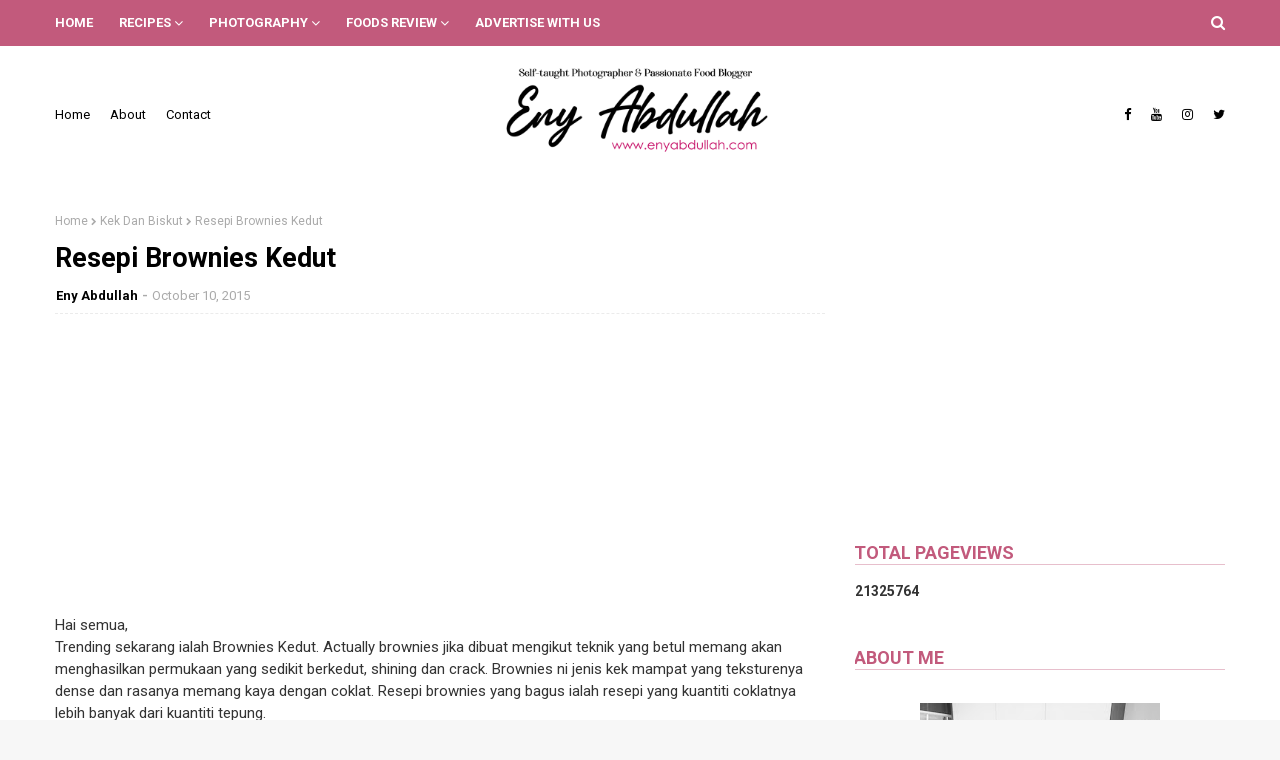

--- FILE ---
content_type: text/html; charset=UTF-8
request_url: https://www.enyabdullah.com/b/stats?style=BLACK_TRANSPARENT&timeRange=ALL_TIME&token=APq4FmD4VUAVDlE3mkNuUDmdIFVmIzGvTvOQFBrLZ44ef5q6Q3MQT5apgwfPdMd3zJTSk6s6oxCJwC9yxBc4UbHl0NFDXYek1A
body_size: 43
content:
{"total":21325764,"sparklineOptions":{"backgroundColor":{"fillOpacity":0.1,"fill":"#000000"},"series":[{"areaOpacity":0.3,"color":"#202020"}]},"sparklineData":[[0,15],[1,20],[2,46],[3,21],[4,15],[5,16],[6,19],[7,18],[8,19],[9,22],[10,34],[11,16],[12,100],[13,52],[14,28],[15,25],[16,26],[17,39],[18,25],[19,20],[20,22],[21,16],[22,25],[23,21],[24,22],[25,24],[26,29],[27,32],[28,36],[29,18]],"nextTickMs":64285}

--- FILE ---
content_type: text/html; charset=utf-8
request_url: https://www.google.com/recaptcha/api2/aframe
body_size: 269
content:
<!DOCTYPE HTML><html><head><meta http-equiv="content-type" content="text/html; charset=UTF-8"></head><body><script nonce="x-2n9Y-e227ZnGjfCwSVkQ">/** Anti-fraud and anti-abuse applications only. See google.com/recaptcha */ try{var clients={'sodar':'https://pagead2.googlesyndication.com/pagead/sodar?'};window.addEventListener("message",function(a){try{if(a.source===window.parent){var b=JSON.parse(a.data);var c=clients[b['id']];if(c){var d=document.createElement('img');d.src=c+b['params']+'&rc='+(localStorage.getItem("rc::a")?sessionStorage.getItem("rc::b"):"");window.document.body.appendChild(d);sessionStorage.setItem("rc::e",parseInt(sessionStorage.getItem("rc::e")||0)+1);localStorage.setItem("rc::h",'1768906713585');}}}catch(b){}});window.parent.postMessage("_grecaptcha_ready", "*");}catch(b){}</script></body></html>

--- FILE ---
content_type: text/javascript; charset=UTF-8
request_url: https://www.enyabdullah.com/feeds/posts/default/-/Baking?alt=json-in-script&max-results=3&callback=jQuery11240006640387122242464_1768906709712&_=1768906709713
body_size: 17580
content:
// API callback
jQuery11240006640387122242464_1768906709712({"version":"1.0","encoding":"UTF-8","feed":{"xmlns":"http://www.w3.org/2005/Atom","xmlns$openSearch":"http://a9.com/-/spec/opensearchrss/1.0/","xmlns$blogger":"http://schemas.google.com/blogger/2008","xmlns$georss":"http://www.georss.org/georss","xmlns$gd":"http://schemas.google.com/g/2005","xmlns$thr":"http://purl.org/syndication/thread/1.0","id":{"$t":"tag:blogger.com,1999:blog-1026407365566211895"},"updated":{"$t":"2026-01-14T20:08:12.131+08:00"},"category":[{"term":"Resepi"},{"term":"Lauk Pauk"},{"term":"Eny Abdullah Photography"},{"term":"Kek Dan Biskut"},{"term":"Ramblings"},{"term":"Exchange Feed Group (EFG)"},{"term":"Foods Review"},{"term":"Breakfast"},{"term":"Baking"},{"term":"Nasi"},{"term":"Pasta"},{"term":"Flowers"},{"term":"Product Review"},{"term":"Daging"},{"term":"Aneka Mee \u0026 Mee Hoon"},{"term":"Kuih Muih"},{"term":"Sony A290"},{"term":"Sandwich"},{"term":"Bubur"},{"term":"Just Saying"},{"term":"Ikan"},{"term":"Kedah Foods"},{"term":"Recipe"},{"term":"Seafood"},{"term":"Perak Foods"},{"term":"Ayam"},{"term":"Makanan Tradisi"},{"term":"Quotes"},{"term":"Tips Photography"},{"term":"Sup"},{"term":"Western"},{"term":"Cooking Tips"},{"term":"LG"},{"term":"Menu Raya"},{"term":"Perak"},{"term":"Laksa"},{"term":"Exchange Review"},{"term":"Kedah"},{"term":"Tips Food Business"},{"term":"Giveaway"},{"term":"Korean Foods"},{"term":"Masakan Raya"},{"term":"Penang"},{"term":"Pensonic"},{"term":"Tips"},{"term":"masak lemak"},{"term":"Aneka Sup"},{"term":"Blogger Review"},{"term":"Dessert"},{"term":"Getaways"},{"term":"Kari"},{"term":"Mee"},{"term":"Mee Meehoon"},{"term":"Online Shopping"},{"term":"Photography tips"},{"term":"Puding"},{"term":"Pulut"},{"term":"Rendang"},{"term":"Travel"},{"term":"Baking Tips"},{"term":"Birding"},{"term":"Ipoh Foods"},{"term":"Salad"},{"term":"Sambal"},{"term":"Sponsored Post"},{"term":"Brownies"},{"term":"Buttercake"},{"term":"CAKEENY"},{"term":"Cake Decoration"},{"term":"Char Kuey Teow"},{"term":"Contest"},{"term":"Foodie Tips"},{"term":"Holiday"},{"term":"Huawei"},{"term":"Kerabu"},{"term":"Kuala Kedah"},{"term":"Kuala Perlis"},{"term":"Love Foods"},{"term":"Nasi Lemak"},{"term":"Perlis"},{"term":"Review"},{"term":"Sayur"},{"term":"Segmen"},{"term":"Segmen Blogwalking"},{"term":"Blog Tips \u0026 Trick"},{"term":"Cheese Cake"},{"term":"Cucur"},{"term":"Food Review"},{"term":"Kimchi"},{"term":"Nasi Ayam"},{"term":"Olympus Pen Lite"},{"term":"Serawa"},{"term":"Tips Property"},{"term":"kek"},{"term":"Asam Pedas"},{"term":"Blog"},{"term":"Blogger"},{"term":"Cake"},{"term":"Covid 19 Malaysia"},{"term":"Gardening"},{"term":"General Info"},{"term":"Healthy Meal"},{"term":"Maggi"},{"term":"Padang Besar"},{"term":"Photography"},{"term":"Tomyam"},{"term":"Tutorial"},{"term":"macro"},{"term":"Biskut Raya"},{"term":"Blogging Tips"},{"term":"Bokeh"},{"term":"Bubur nasi"},{"term":"Cat"},{"term":"EFG"},{"term":"Event"},{"term":"Gulai"},{"term":"Ikan kukus"},{"term":"Kek Cheese"},{"term":"Kuah Kacang"},{"term":"Kuala Lumpur"},{"term":"Kucing Eny Abdullah"},{"term":"Masakan Kampung"},{"term":"Masakan Utara"},{"term":"Nasi Goreng"},{"term":"New Hollywood Cafe Ipoh"},{"term":"Pastry"},{"term":"Pensonic Noodle House"},{"term":"Philips Pressure Cooker"},{"term":"Pulut Sambal"},{"term":"Raya 2017"},{"term":"Real Cakes By Eny"},{"term":"Sarapan"},{"term":"Sunset"},{"term":"Sushi Tutorial"},{"term":"Sweet Sour Fish"},{"term":"Udang"},{"term":"Ais Krim"},{"term":"Apam"},{"term":"Asam Laksa"},{"term":"Beef"},{"term":"Bihun Sup Utara"},{"term":"Biobax"},{"term":"Bubur Pulut Hitam"},{"term":"Bunga Sakura"},{"term":"Bunga Sakura Kedah"},{"term":"Burger Ramly"},{"term":"Buttercheese"},{"term":"Buttercream"},{"term":"Char Kuey Teow Gerai"},{"term":"Cupcakes"},{"term":"Donut"},{"term":"Donut Balls"},{"term":"Eny Abdullah Give Away"},{"term":"Family"},{"term":"Fishing Village"},{"term":"Fondant"},{"term":"Foods"},{"term":"Frosting"},{"term":"Gado Gado"},{"term":"Global Sewing Machine"},{"term":"Gulai lemak"},{"term":"Healthy Foods"},{"term":"Hotel Review"},{"term":"Ikan 3 Rasa"},{"term":"Ikan Cencaru"},{"term":"Ikan Masak Taucu"},{"term":"Ikan Talang"},{"term":"Instagram"},{"term":"Ipoh Chicken Rice"},{"term":"Jitra Foods"},{"term":"Kari Kepala Ikan"},{"term":"Kari ikan"},{"term":"Kebab"},{"term":"Kebab daging burger"},{"term":"Kek Mentega"},{"term":"Kek Pisang"},{"term":"Ketam"},{"term":"Ketupat Daun Palas"},{"term":"Kitchen Gadget"},{"term":"Kota Marina"},{"term":"Kuala Sanglang Kedah"},{"term":"Kucing"},{"term":"Kuey Teow Goreng Simple"},{"term":"Kuih-muih"},{"term":"Laksa Kedah"},{"term":"Laksa Utara"},{"term":"Laksam"},{"term":"Lazada"},{"term":"Lokam"},{"term":"Malaysia Curry"},{"term":"Malaysia Social Media Award 2015"},{"term":"Mandarin"},{"term":"Mee Abu"},{"term":"Mee Bandung"},{"term":"Mee Rebus"},{"term":"Mee Udang"},{"term":"Mee Udang Banjir"},{"term":"Menara Condong Telok Intan"},{"term":"Mesin Jahit Global"},{"term":"Muffin"},{"term":"Nasi Daging"},{"term":"Nasi Lemak Sotong"},{"term":"Nuffnang"},{"term":"Olympus E PL3"},{"term":"Ostrich"},{"term":"Ostrich Smile"},{"term":"PKPB"},{"term":"Pandan Gula Melaka"},{"term":"Paprik Siam"},{"term":"Paprik Thai"},{"term":"Pecal"},{"term":"Penang Char Kuey Teow"},{"term":"Penang Foods"},{"term":"Pepatung"},{"term":"Philips"},{"term":"Pizza"},{"term":"Pizza homemade"},{"term":"Popia"},{"term":"Pulut Hitam Padang Besar"},{"term":"Pulut ikan masin"},{"term":"Raya Haji"},{"term":"Rempah Cap O"},{"term":"Rendang Tok"},{"term":"Resepi Emak Mentua"},{"term":"Resepi Kimchi"},{"term":"Resepi Sambal Kelapa"},{"term":"Resepi Serunding"},{"term":"Roti"},{"term":"Sambal Kicap"},{"term":"Sambal Sotong"},{"term":"Samsung GT19082"},{"term":"Sandwich Kebab"},{"term":"Sawah"},{"term":"Sos"},{"term":"Sotong"},{"term":"Sotong Arus"},{"term":"Spaghetti"},{"term":"Sup Ketam"},{"term":"Telok Intan"},{"term":"Teluk Intan"},{"term":"Telur"},{"term":"Thai Foods"},{"term":"Tips Kek Pisang Sedap"},{"term":"Vietnamese Beef Noodle Soup"},{"term":"White Sauce"},{"term":"Wild Rice"},{"term":"karipap"},{"term":"sayur rebung"},{"term":"AFB"},{"term":"Acar"},{"term":"Adsense"},{"term":"Agli Olio"},{"term":"Air Fryer"},{"term":"Ayam Penyet"},{"term":"Beef Macaroni"},{"term":"Beriani"},{"term":"Bingka"},{"term":"Blog Tutorial"},{"term":"Blogger Gathering"},{"term":"Buah"},{"term":"Bubur Lambuk"},{"term":"Bunga Ruella"},{"term":"Bunga Rumput"},{"term":"Bunga Ulam Raja"},{"term":"Bunga Ungu"},{"term":"Burger"},{"term":"Burger Malaysia"},{"term":"Burung Unta"},{"term":"Business"},{"term":"Bussines"},{"term":"CPUV"},{"term":"Cakcibor"},{"term":"Canning Garden"},{"term":"Caramel"},{"term":"Celebration"},{"term":"Char Kuey Teow Gurney Drive Penang"},{"term":"Chee Cheong Fun"},{"term":"Cheese Muffin"},{"term":"Cheesecake"},{"term":"Cherry Blossom"},{"term":"Chicken Cornish"},{"term":"Chicken liver stir fried"},{"term":"Chinese Foods"},{"term":"Chinese New Year"},{"term":"Chocolate"},{"term":"Chuping Perlis"},{"term":"Cili"},{"term":"Clearwater Sanctuary Batu Gajah"},{"term":"Coffee"},{"term":"Coffee Warmer"},{"term":"Colaget 360 Charcoal"},{"term":"Comel"},{"term":"Composition"},{"term":"Congo Bars"},{"term":"Cookies"},{"term":"Coral Fishing Resort"},{"term":"Crab soup"},{"term":"Cream Brulee Cheese Cake"},{"term":"Cream Cheese Lemon"},{"term":"Cream cheese"},{"term":"Cucur Kembung"},{"term":"Cucur Manis"},{"term":"Cup Warmer"},{"term":"Cupcake Lemon"},{"term":"Curry"},{"term":"Cute"},{"term":"DIY Doorgift"},{"term":"Daging Goreng Cili Kering"},{"term":"Daging Lada Hitam"},{"term":"Daging Masak Lada Hitam"},{"term":"Daging Masak Lemak Cili Padi"},{"term":"Daging Masak Merah"},{"term":"Daging Merah Ros"},{"term":"Daging Merah Thai"},{"term":"Dakwah"},{"term":"Darling Husband"},{"term":"Design Watermark"},{"term":"Diet"},{"term":"Donut Gebu"},{"term":"Dragonfly"},{"term":"Dried Chillie Beef"},{"term":"Drinks"},{"term":"Duck"},{"term":"Durian"},{"term":"Egg"},{"term":"Egg Salad"},{"term":"Egg Sandwich"},{"term":"Egg Toast"},{"term":"Entertainment"},{"term":"Eny Abdullah Online Class"},{"term":"Eny\u0026Edi"},{"term":"Everyday Chocolate Cake"},{"term":"Facebook \u0026 Instagram"},{"term":"Felda Chuping"},{"term":"Fettucine"},{"term":"Fettucini"},{"term":"Fish"},{"term":"Fish Head Curry"},{"term":"Fish Head Curry Step by Step"},{"term":"Fly"},{"term":"Followers"},{"term":"Foods Padang Besar"},{"term":"Foods Photography"},{"term":"Framing"},{"term":"French Toast"},{"term":"Frittata"},{"term":"From My Facebook"},{"term":"From My Instagram"},{"term":"Fruits Pastry Cake"},{"term":"GSM 505"},{"term":"GSM505"},{"term":"Gambar Sahaja Tak Ada Resepi"},{"term":"Gathering"},{"term":"Gelamai"},{"term":"Gst"},{"term":"Guardian E-Store Review"},{"term":"Gulai ayam"},{"term":"Hainanese Chicken Rice"},{"term":"Halal Chinese Food Ipoh"},{"term":"Hati Lembu"},{"term":"Hati ayam goreng"},{"term":"Have Faith"},{"term":"Hebahan"},{"term":"Homemade Kuah Rojak"},{"term":"Homestay Review"},{"term":"Hot dog"},{"term":"Hummus"},{"term":"Ikan Buntal"},{"term":"Ikan Cencaru Bakar"},{"term":"Ikan Cencaru Belah Belakang"},{"term":"Ikan Cencaru Sumbat Inti Kelapa"},{"term":"Ikan Goreng"},{"term":"Ikan Goreng Masam Manis"},{"term":"Ikan Jaket"},{"term":"Ikan Kacang"},{"term":"Ikan Kembung"},{"term":"Ikan gerut-gerut"},{"term":"Ikan masam manis oren"},{"term":"Ikan sebelah"},{"term":"Ikan sepat kering"},{"term":"Ikan sepat ronggeng"},{"term":"Ikan stim"},{"term":"Ikan temenung"},{"term":"Ipoh Coffee"},{"term":"Itik"},{"term":"Jagung Kelapa"},{"term":"Jahit guna Global GSM505"},{"term":"Jamie Oliver Recipe"},{"term":"Jering"},{"term":"Jeruk"},{"term":"Jeruk Apple Hijau"},{"term":"Jeruk Asam Boi"},{"term":"Jeruk Express"},{"term":"Jus"},{"term":"Jus delima"},{"term":"Kacang Ipoh"},{"term":"Kacang Kuda Pedas"},{"term":"Kacang Kuda Rebus"},{"term":"Kacang Rebus Pusing"},{"term":"Kadar Kelayakan Pinjaman Perumahan Kerajaan Tahun 2015"},{"term":"Kampung Piandang"},{"term":"Kari Ayam"},{"term":"Kari Dagi Petai"},{"term":"Kari Masala"},{"term":"Kari Peria"},{"term":"Kari Petai"},{"term":"Kari Udang"},{"term":"Kasawari"},{"term":"Kedah Fans Club"},{"term":"Kek Batik"},{"term":"Kek Buah"},{"term":"Kek Coklat"},{"term":"Kek Coklat Hari Hari"},{"term":"Kek Lemon"},{"term":"Kek Marble"},{"term":"Kek Red Velvet"},{"term":"Kek Sarang Semut"},{"term":"Kek Span cheese"},{"term":"Kek keju marble"},{"term":"Kelayakan Pinjaman Perumahan Baru"},{"term":"Keledek Jepun"},{"term":"Kenduri"},{"term":"Kepah"},{"term":"Kerepek"},{"term":"Kerepek Tempe"},{"term":"Keropok Bilis Thai"},{"term":"Keropok Ikan Bilis"},{"term":"Keropok Teluk Intan"},{"term":"Keropok Ubi"},{"term":"Ketupat"},{"term":"Ketupat Daun Kelapa"},{"term":"Ketupat Nasi"},{"term":"Kicap"},{"term":"Kilang Gula Perlis"},{"term":"Kit Lens"},{"term":"Kodal Film Roll Price"},{"term":"Korean pancake"},{"term":"Kuah Kacang Segera"},{"term":"Kuah Pecal segera"},{"term":"Kuah Rojak Segera"},{"term":"Kuah Rojak Simple"},{"term":"Kuala Sepetang"},{"term":"Kuali"},{"term":"Kubang Rotan"},{"term":"Kuey Teow"},{"term":"Kuey Teow Goreng Basah"},{"term":"Kuey Teow Sup"},{"term":"Kuih Lepat"},{"term":"Kuih Lompang"},{"term":"Kuih Raya"},{"term":"Kuih Sagu"},{"term":"Kuih Tradisi"},{"term":"Kuih ketayap"},{"term":"Kuih proton saga"},{"term":"Kurma Ayam"},{"term":"Kurma Ayam Utara"},{"term":"Ladybird"},{"term":"Laksa Johor"},{"term":"Laksa Kuala Kangsar"},{"term":"Laksa Lemak"},{"term":"Laksa Penang"},{"term":"Laksa Teluk Kechai"},{"term":"Lala"},{"term":"Lalat"},{"term":"Lasagna"},{"term":"Leftovers Food"},{"term":"Lemang"},{"term":"Lemon Cupcake Nigella Lawson"},{"term":"Lepat"},{"term":"Lepat Labu"},{"term":"Liamu Bali"},{"term":"Lighting"},{"term":"Lomo Camera"},{"term":"Lompang"},{"term":"Lumut"},{"term":"Lychee Ice Tea"},{"term":"MAHA 2016"},{"term":"Macro Four-Thirds"},{"term":"Maggi Kimchi"},{"term":"Maggi Royale"},{"term":"Maggi Royale Korean Spicy"},{"term":"Majlis Perkahwinan"},{"term":"Makan Makan Tips"},{"term":"Maljlis Kahwin di Perak"},{"term":"Marble Sponge Kek"},{"term":"Marina Island"},{"term":"Masak Paprik"},{"term":"Masak Putih Ayam"},{"term":"Masak Taucu"},{"term":"Masak lemak lempung"},{"term":"Masak lemak rebung"},{"term":"Masak lemak suun"},{"term":"Masak lemak telur"},{"term":"Masak lemak telur itik"},{"term":"Masakan Melayu"},{"term":"Masakan Tradisi"},{"term":"Masala Curry"},{"term":"Mastan Ghani"},{"term":"Mee Abu Alor Setar"},{"term":"Mee Goreng Mamak"},{"term":"Mee Kari"},{"term":"Mee Kicap"},{"term":"Mee Kuah"},{"term":"Mee Segera"},{"term":"Mee Siam"},{"term":"Mee Udang Kuala Sepetang"},{"term":"Meehoon Siam"},{"term":"Meehoon Singapore"},{"term":"Mentarang"},{"term":"Mentarang Bakar"},{"term":"Menyorok"},{"term":"Micro four-thirds"},{"term":"Microwave Muah Chee"},{"term":"Mirrorless"},{"term":"Muah Chee"},{"term":"Murtabak"},{"term":"Murtabak Mee Segera"},{"term":"Murtabak Meggi"},{"term":"Musim Sakur Di Kedah"},{"term":"Nas Ayam Ipoh"},{"term":"Nasi Ayam Hainan"},{"term":"Nasi Ayam Rebus"},{"term":"Nasi Beriyani"},{"term":"Nasi Dagang"},{"term":"Nasi Goreng Banjir"},{"term":"Nasi Goreng Kimchi"},{"term":"Nasi Kandar"},{"term":"Nasi Kerabu"},{"term":"Nasi Kukus Bandar Seri Iskandar"},{"term":"Nasi Lemak Ayam Panggang"},{"term":"Nasi Minyak"},{"term":"Nasi Tomato"},{"term":"News"},{"term":"Nutella"},{"term":"Oranges"},{"term":"Orkid"},{"term":"Out of Focus Shot"},{"term":"Outstation"},{"term":"Oversized Muffin"},{"term":"PKP Malaysia"},{"term":"Paceri"},{"term":"Pajeri"},{"term":"Pajeri Rebung"},{"term":"Pajeri Terung"},{"term":"Pancake"},{"term":"Panduan ke Padang Besar"},{"term":"Pantai Merdeka"},{"term":"Pasar Ikan Kuala Kedah"},{"term":"Pasembor Padang Kota"},{"term":"Pasembor Penang"},{"term":"Pasta Sos Putih"},{"term":"Pavlova"},{"term":"Pepatung Biru"},{"term":"Peria"},{"term":"Peria Sumbat"},{"term":"Petua"},{"term":"Pho Bo"},{"term":"Picnic"},{"term":"Pie"},{"term":"Pizza Simple"},{"term":"Pizza gebu"},{"term":"Pomelo"},{"term":"Postcard"},{"term":"Potato salad"},{"term":"Potrait"},{"term":"Pregnancy"},{"term":"Props"},{"term":"Publish"},{"term":"Pucuk Ubi"},{"term":"Pucuk Ubi Garing"},{"term":"Pucuk Ubi Goreng"},{"term":"Pucuk Ubi Goreng Rangup"},{"term":"Pucuk Ubi Rangup"},{"term":"Puding Sagu"},{"term":"Pulut Ikan Kering"},{"term":"Pulut Inti"},{"term":"Pulut Kedah"},{"term":"Pulut Kuning"},{"term":"Pulut Nyor Ikan masin"},{"term":"Pulut Panggang"},{"term":"Pulut Serunding"},{"term":"Pulut Udang"},{"term":"Pulut mangga"},{"term":"Queens Bay Penang"},{"term":"Ramadan"},{"term":"Rebana Perak"},{"term":"Rebung"},{"term":"Rendang Ayam"},{"term":"Rendang Chef Wan"},{"term":"Rendang Perak"},{"term":"Rendang Tok Resepi"},{"term":"Resepi Belimbing Buluh"},{"term":"Resepi Chef Wan"},{"term":"Resepi Ikan Masin"},{"term":"Resepi Kari Daging"},{"term":"Resepi Kari Ikan"},{"term":"Resepi Kuah Rojak"},{"term":"Resepi Laksa"},{"term":"Resepi Muah Chee"},{"term":"Resepi Nasi"},{"term":"Resepi Nasi Ayam"},{"term":"Resepi Petai"},{"term":"Resepi RAYA"},{"term":"Resepi Sahur"},{"term":"Resepi Sandwich Tuna"},{"term":"Resepi Tomyam"},{"term":"Resepi ayam goreng bawang putih"},{"term":"Restoren Mastan Ghani"},{"term":"Restoren Tok Chik Jitra"},{"term":"Review Mesin Jahit Global GSM505"},{"term":"Rice Cooker"},{"term":"Rojak Homemade"},{"term":"Rojak Mastan Ghani"},{"term":"Rojak Penang"},{"term":"Roti Telur"},{"term":"Ruella"},{"term":"Rumput"},{"term":"SBB"},{"term":"Sagu Santan"},{"term":"Sakura Alor Setar"},{"term":"Sakura Kedah 2015"},{"term":"Salad Kentang"},{"term":"Salad Telur"},{"term":"Salmon"},{"term":"Sambal Ikan Bilis"},{"term":"Sambal Kacang Kuda"},{"term":"Sambal Penyet"},{"term":"Sambal Tumis"},{"term":"Sambal Tumis Ikan Bilis"},{"term":"Sambal Tumis Sotong"},{"term":"Samsung Galaxy Grand"},{"term":"Sandwich Veggies"},{"term":"Sarang"},{"term":"Satay"},{"term":"Sauce"},{"term":"Sayuq Ikan"},{"term":"Sayur Campur"},{"term":"Sayur ikan"},{"term":"Scene"},{"term":"Seafood Kuala Kedah"},{"term":"Sebaran Am"},{"term":"Secret Recipe"},{"term":"Senja"},{"term":"Serunding Ikan Kembung"},{"term":"Sewing"},{"term":"Sharing"},{"term":"Shopping padang Besar"},{"term":"Simple Salad"},{"term":"Singgang"},{"term":"Sipueteh Perak"},{"term":"Skincare"},{"term":"Snacks"},{"term":"Social Media Tips"},{"term":"Soft Boiled Egg Kaya Toast"},{"term":"Soft Marble Cheese Cake"},{"term":"Soto"},{"term":"Sotong Masak Pedas"},{"term":"Sotong Masak Pengantin"},{"term":"Sotong Masam Manis"},{"term":"Sotong Paprik"},{"term":"Souffle Cheesecake"},{"term":"Spicy Chick Pea"},{"term":"Steamboat"},{"term":"Stew Daging"},{"term":"Stim halia"},{"term":"Stir fried beef"},{"term":"Street Foods"},{"term":"Street Photography"},{"term":"Suhun"},{"term":"Sunny Side Up Egg"},{"term":"Sunset Kuala Kedah"},{"term":"Sup Daging"},{"term":"Sup Sayur"},{"term":"Sup Telur"},{"term":"Sup Telur Puyuh"},{"term":"Sup Tulang"},{"term":"Sup Vietnam"},{"term":"Sup ikan"},{"term":"Suun"},{"term":"Sweet Potato"},{"term":"TTC"},{"term":"Taiping"},{"term":"Tanghoon"},{"term":"Tapau"},{"term":"Tart"},{"term":"Tat Nasi Ayam Alor Setar"},{"term":"Taucu Batu Gajah"},{"term":"Tauhu"},{"term":"Tea"},{"term":"Tecoma Flower"},{"term":"Tefal"},{"term":"Teh  Ais"},{"term":"Teh O Ais Laici"},{"term":"Tekoma"},{"term":"Teluk Siput Gondang"},{"term":"Telur Dadar"},{"term":"Telur Mata Kerbau"},{"term":"Telur Puyuh"},{"term":"Telur Rebus"},{"term":"Tempe Goreng"},{"term":"Terengganu"},{"term":"Timun Tikus"},{"term":"Tips Berniaga Makanan"},{"term":"Tips Dekorasi"},{"term":"Tips Kesihatan"},{"term":"Tips Makanan Sihat"},{"term":"Tips Peniaga"},{"term":"Toast Cup"},{"term":"Tomato Cherry"},{"term":"Tomyam Ayam"},{"term":"Tookar"},{"term":"Tuna Veggies"},{"term":"Tutorial Blog"},{"term":"Tutorial Jahit"},{"term":"Tutorial Kari Kepala Ikan"},{"term":"Tutorial Laksa"},{"term":"Tutorial PhotoScape"},{"term":"Tutorial Tissue Pouch"},{"term":"Tutorial Watermark"},{"term":"Tutorial kuih ketayap \/ kuih dadar"},{"term":"Ubi Keledek panggang"},{"term":"Udang goreng"},{"term":"Udang goreng kunyit"},{"term":"Ulam"},{"term":"Underwater Camera"},{"term":"Underwater casing"},{"term":"Vegetable Curry"},{"term":"Vietnam"},{"term":"Viral"},{"term":"Wantan Mee"},{"term":"Wedding Anniversary"},{"term":"Weeds"},{"term":"Wild Flower"},{"term":"Wind"},{"term":"Women"},{"term":"Yong Tau Fu"},{"term":"ayam goreng mudah"},{"term":"chicken liver recipe"},{"term":"cpuv nuffnang"},{"term":"garlic fried chicken. ayam goreng sedap"},{"term":"hati ayam masak sambal"},{"term":"kelim karipap"},{"term":"kg. Kunci Air 4"},{"term":"kuih dadar"},{"term":"kuih gulung"},{"term":"kuih ketayap lembut"},{"term":"kunyit hidup"},{"term":"labu"},{"term":"lempeng Korea"},{"term":"malaysia curry puff"},{"term":"nasi Lemak Kuning"},{"term":"roti arab"},{"term":"roti pita"},{"term":"sayur manis rebung"},{"term":"steam fish"},{"term":"stim limau"}],"title":{"type":"text","$t":"EnyAbdullah.Com"},"subtitle":{"type":"html","$t":"A personal blog about photography and delicious food with recipe included. Also personal review about cake, pastry, all sorts of food."},"link":[{"rel":"http://schemas.google.com/g/2005#feed","type":"application/atom+xml","href":"https:\/\/www.enyabdullah.com\/feeds\/posts\/default"},{"rel":"self","type":"application/atom+xml","href":"https:\/\/www.blogger.com\/feeds\/1026407365566211895\/posts\/default\/-\/Baking?alt=json-in-script\u0026max-results=3"},{"rel":"alternate","type":"text/html","href":"https:\/\/www.enyabdullah.com\/search\/label\/Baking"},{"rel":"hub","href":"http://pubsubhubbub.appspot.com/"},{"rel":"next","type":"application/atom+xml","href":"https:\/\/www.blogger.com\/feeds\/1026407365566211895\/posts\/default\/-\/Baking\/-\/Baking?alt=json-in-script\u0026start-index=4\u0026max-results=3"}],"author":[{"name":{"$t":"Eny Abdullah"},"uri":{"$t":"http:\/\/www.blogger.com\/profile\/11049104148341549969"},"email":{"$t":"noreply@blogger.com"},"gd$image":{"rel":"http://schemas.google.com/g/2005#thumbnail","width":"24","height":"32","src":"\/\/blogger.googleusercontent.com\/img\/b\/R29vZ2xl\/AVvXsEjEpRpDgqTjzb53HtLrBurnWCGyjtyrBjh3GM-PWmGq06IcOU1R6QCcXP5iTSvUJ4RYzQ0BHOdq4_0L3G5Yj5LAoHOoBTbwlyDhXyoQPMfmq6YfWT0Cp6TyzlO2LxCz7g4\/s113\/Profile+pic.jpg"}}],"generator":{"version":"7.00","uri":"http://www.blogger.com","$t":"Blogger"},"openSearch$totalResults":{"$t":"38"},"openSearch$startIndex":{"$t":"1"},"openSearch$itemsPerPage":{"$t":"3"},"entry":[{"id":{"$t":"tag:blogger.com,1999:blog-1026407365566211895.post-7899798073192067295"},"published":{"$t":"2021-08-18T10:23:00.002+08:00"},"updated":{"$t":"2021-08-18T10:23:36.678+08:00"},"category":[{"scheme":"http://www.blogger.com/atom/ns#","term":"Baking"},{"scheme":"http://www.blogger.com/atom/ns#","term":"Cake Decoration"}],"title":{"type":"text","$t":"Jom Belajar Cara Hias Brownies Dengan Cantik "},"content":{"type":"html","$t":"\u003Cp\u003E\u003C\/p\u003E\u003Cdiv class=\"separator\" style=\"clear: both; text-align: justify;\"\u003ERamai tanya saya, Kekny macam mana nak hias brownies bagi cantik dan nampak eklusif. Nampak royal dan mahal begitu. Sesuai nak bagi orang tersayang, nak buat hantaran majlis, atau untuk party. Sebenarnya tak susah mana dan sesenang kita buat brownies je. Sebab tu Kekny selalu bagi advice yang mana nak start business bakery ni start dengan brownies dulu. Buat sesedap dan perfect gitu. Then, barulah start dengan kek berkrim dan hiasan. Ok bagi yang baru nak mulakan business atau yang nak hias sendiri brownies untuk orang tersayang, jom Kekny ajar.\u003C\/div\u003E\u003Cdiv class=\"separator\" style=\"clear: both; text-align: center;\"\u003E\u003Cbr \/\u003E\u003C\/div\u003E\u003Cdiv class=\"separator\" style=\"clear: both; text-align: center;\"\u003E\u003Ca href=\"https:\/\/blogger.googleusercontent.com\/img\/b\/R29vZ2xl\/AVvXsEhGEizwEmwQgQEYsxivIQv9dz0oUfGOT5cuxL2lq81LVhbkd_PmnMk7EEHlj2apOqnzdjkQayxxH5OwuJSPlpd5JYS4Rko8JoitWfV_Q3-vBNrdC0_H7tcS1Z166Dtdj6ViGax3q-144hU\/s1920\/Capture+2021-06-16+23.18.24.jpg\" style=\"margin-left: 1em; margin-right: 1em;\"\u003E\u003Cimg border=\"0\" data-original-height=\"1080\" data-original-width=\"1920\" height=\"360\" src=\"https:\/\/blogger.googleusercontent.com\/img\/b\/R29vZ2xl\/AVvXsEhGEizwEmwQgQEYsxivIQv9dz0oUfGOT5cuxL2lq81LVhbkd_PmnMk7EEHlj2apOqnzdjkQayxxH5OwuJSPlpd5JYS4Rko8JoitWfV_Q3-vBNrdC0_H7tcS1Z166Dtdj6ViGax3q-144hU\/w640-h360\/Capture+2021-06-16+23.18.24.jpg\" width=\"640\" \/\u003E\u003C\/a\u003E\u003C\/div\u003E\u003Cbr \/\u003E\u003Cdiv class=\"separator\" style=\"clear: both; text-align: justify;\"\u003ESebelum tu hangpa dah tau ka resepi brownies? Dah pernah buat brownies? Kekny ada 2 resepi brownies yang sedap, ada versi bajet dan yang versi kayangan guna Callebaout. Haaa nak resepi mana satu terpulang bajet korang atau customer korang. Kedua resepi ni pun mudah. Dan sedap jika guna bahan yang betul.\u003C\/div\u003E\u003Cdiv class=\"separator\" style=\"clear: both; text-align: justify;\"\u003E\u003Cbr \/\u003E\u003C\/div\u003E\u003Ch3 style=\"clear: both; text-align: justify;\"\u003EResepi Brownies Sedap\u003C\/h3\u003E\u003Cdiv class=\"separator\" style=\"clear: both; text-align: justify;\"\u003E\u003Cbr \/\u003E\u003C\/div\u003E\u003Cdiv class=\"separator\" style=\"clear: both; text-align: justify;\"\u003EResepi Brownies Beryls \u003Ca href=\"https:\/\/www.enyabdullah.com\/2015\/10\/resepi-brownies-kedut.html\" target=\"_blank\"\u003E\u003Cb\u003EKLIK SINI\u003C\/b\u003E\u003C\/a\u003E\u003C\/div\u003E\u003Cdiv class=\"separator\" style=\"clear: both; text-align: justify;\"\u003E\u003Cbr \/\u003E\u003C\/div\u003E\u003Cdiv class=\"separator\" style=\"clear: both; text-align: justify;\"\u003EResepi Brownies Callebaout \u003Ca href=\"https:\/\/www.enyabdullah.com\/2019\/12\/resepi-premium-belgian-chocolate.html\" target=\"_blank\"\u003E\u003Cb\u003EKLIK SINI\u003C\/b\u003E\u003C\/a\u003E\u003C\/div\u003E\u003Cdiv class=\"separator\" style=\"clear: both; text-align: justify;\"\u003E\u003Cbr \/\u003E\u003C\/div\u003E\u003Cdiv class=\"separator\" style=\"clear: both; text-align: justify;\"\u003EBoleh rujuk resepi dan video kat You Tube Kekny di bawah ya. Jangan lupa subscribe You Tube Eny Abdullah ya\u003C\/div\u003E\u003Cdiv class=\"separator\" style=\"clear: both; text-align: justify;\"\u003E\u003Cbr \/\u003E\u003C\/div\u003E\u003Cdiv class=\"separator\" style=\"clear: both; text-align: center;\"\u003E\u003Ciframe allowfullscreen=\"\" class=\"BLOG_video_class\" height=\"266\" src=\"https:\/\/www.youtube.com\/embed\/Ky79Wi6LaDw\" width=\"320\" youtube-src-id=\"Ky79Wi6LaDw\"\u003E\u003C\/iframe\u003E\u003C\/div\u003E\u003Cdiv class=\"separator\" style=\"clear: both; text-align: center;\"\u003E\u003Cbr \/\u003E\u003C\/div\u003E\u003Ch3 style=\"clear: both; text-align: left;\"\u003ECara Keluarkan Brownies dari acuan\u003C\/h3\u003E\u003Cdiv class=\"separator\" style=\"clear: both; text-align: left;\"\u003E\u003Cbr \/\u003E\u003C\/div\u003E\u003Cdiv class=\"separator\" style=\"clear: both; text-align: left;\"\u003ECara Kekny sangat mudah. Boleh refer kat video bawah\u003C\/div\u003E\u003Cdiv class=\"separator\" style=\"clear: both; text-align: left;\"\u003E\u003Cbr \/\u003E\u003C\/div\u003E\u003Cdiv class=\"separator\" style=\"clear: both; text-align: center;\"\u003E\u003Ciframe allowfullscreen=\"\" class=\"BLOG_video_class\" height=\"266\" src=\"https:\/\/www.youtube.com\/embed\/4qcNVXey8Dg\" width=\"320\" youtube-src-id=\"4qcNVXey8Dg\"\u003E\u003C\/iframe\u003E\u003C\/div\u003E\u003Cbr \/\u003E\u003Cdiv class=\"separator\" style=\"clear: both; text-align: left;\"\u003E\u003Cbr \/\u003E\u003C\/div\u003E\u003Cdiv class=\"separator\" style=\"clear: both; text-align: justify;\"\u003E\u003Cbr \/\u003E\u003C\/div\u003E\u003Cdiv class=\"separator\" style=\"clear: both; text-align: justify;\"\u003E\u003Cbr \/\u003E\u003C\/div\u003E\u003Cdiv class=\"separator\" style=\"clear: both; text-align: justify;\"\u003EOk dah pandai buat brownies tu jom kita tengok cara nak hias brownies. Ikut bahan kita guna dan kreativiti masing-masing. Kekny tunjuk sini beberapa design yang Kekny selalu buat untuk customer. Untuk fondant boleh beli fondant instant kat kedai bakery dan guna pewarna gel makanan untuk mewarnakan. Boleh guna acuan \/ stamp \/ tools yang korang boleh beli kat Shoppee atau Lazada. Contohnya macam tools untul Alphabet, untuk cutter bulat, petak atau untuk cutter bunga. Macam macam ada ya.\u003C\/div\u003E\u003Cdiv class=\"separator\" style=\"clear: both; text-align: justify;\"\u003E\u003Cbr \/\u003E\u003C\/div\u003E\u003Ch3 style=\"clear: both; text-align: justify;\"\u003ECara Hias Brownies Tower\u003C\/h3\u003E\u003Cdiv\u003E\u003Cbr \/\u003E\u003C\/div\u003E\u003Cdiv\u003EUntuk Brownies Tower, disebabkan brownies tu berat, brownies akan terletak elok jika disusun tinggi. Tapi kena juga letak lidi atau pencucuk supaya bila nak bawa tu tak bergoyang dan jatuh.\u003C\/div\u003E\u003Cdiv\u003E\u003Cbr \/\u003E\u003C\/div\u003E\u003Cdiv class=\"separator\" style=\"clear: both; text-align: center;\"\u003E\u003Ca href=\"https:\/\/blogger.googleusercontent.com\/img\/b\/R29vZ2xl\/AVvXsEiypboIfxHbzrc3P3f2-eo2f_lFgEm-4H0f2vYU47uZgbkDcO-MlD7_srECV4pt8IsIwMC9aH0zcsnKCHME4eaHSOEMYJ616xbx3OAH8A7kdbc6hX0lgcdcAZJmtMdcgsXH3Koe_ax8A7o\/s1920\/Capture+2021-06-16+23.18.24.jpg\" style=\"margin-left: 1em; margin-right: 1em;\"\u003E\u003Cimg alt=\"Brownies decoration, brownies tower, brownies hiasan, birthday brownies, wedding brownies, brownies hantaran, hias brownies\" border=\"0\" data-original-height=\"1080\" data-original-width=\"1920\" height=\"360\" src=\"https:\/\/blogger.googleusercontent.com\/img\/b\/R29vZ2xl\/AVvXsEiypboIfxHbzrc3P3f2-eo2f_lFgEm-4H0f2vYU47uZgbkDcO-MlD7_srECV4pt8IsIwMC9aH0zcsnKCHME4eaHSOEMYJ616xbx3OAH8A7kdbc6hX0lgcdcAZJmtMdcgsXH3Koe_ax8A7o\/w640-h360\/Capture+2021-06-16+23.18.24.jpg\" title=\"Brownies decoration, brownies tower, brownies hiasan, birthday brownies, wedding brownies, brownies hantaran, hias brownies\" width=\"640\" \/\u003E\u003C\/a\u003E\u003C\/div\u003E\u003Cdiv class=\"separator\" style=\"clear: both; text-align: center;\"\u003E\u003Cbr \/\u003E\u003C\/div\u003E\u003Cdiv class=\"separator\" style=\"clear: both; text-align: center;\"\u003E\u003Ca href=\"https:\/\/blogger.googleusercontent.com\/img\/b\/R29vZ2xl\/AVvXsEiVmjSWKa743SAsat83wjlstwY7O4Cz09ylpg0RKzbK5klUnMXUpv6-aw7nlCMZCvZDjXjPL4mH8ff-qPayLhcw4udOox3dTTdRvq94ZVyJ0es6n_f9d1HATlthyphenhyphenGCSYut9cZCSgx81BXM\/s2802\/DSC01675-01.jpeg\" style=\"margin-left: 1em; margin-right: 1em;\"\u003E\u003Cimg alt=\"Brownies decoration, brownies tower, brownies hiasan, birthday brownies, wedding brownies, brownies hantaran, hias brownies\" border=\"0\" data-original-height=\"2802\" data-original-width=\"2100\" height=\"640\" src=\"https:\/\/blogger.googleusercontent.com\/img\/b\/R29vZ2xl\/AVvXsEiVmjSWKa743SAsat83wjlstwY7O4Cz09ylpg0RKzbK5klUnMXUpv6-aw7nlCMZCvZDjXjPL4mH8ff-qPayLhcw4udOox3dTTdRvq94ZVyJ0es6n_f9d1HATlthyphenhyphenGCSYut9cZCSgx81BXM\/w480-h640\/DSC01675-01.jpeg\" title=\"Brownies decoration, brownies tower, brownies hiasan, birthday brownies, wedding brownies, brownies hantaran, hias brownies\" width=\"480\" \/\u003E\u003C\/a\u003E\u003C\/div\u003E\u003Cbr \/\u003E\u003Cdiv class=\"separator\" style=\"clear: both; text-align: center;\"\u003E\u003Ca href=\"https:\/\/blogger.googleusercontent.com\/img\/b\/R29vZ2xl\/AVvXsEjYux4f-lBeok6Sr9tw1bnj_rEdEDT28uGo2rE46u2JRMR5N84QvgVLb2nxhQZf8ezUVbd8BdrYyngfa-0FN364azcOKme8b7xuHv28_AHmFxa3COEA_1yCNTugcjHGypAaUy3425fJp7k\/s3124\/DSC01481-01.jpeg\" style=\"margin-left: 1em; margin-right: 1em;\"\u003E\u003Cimg alt=\"Brownies decoration, brownies tower, brownies hiasan, birthday brownies, wedding brownies, brownies hantaran, hias brownies\" border=\"0\" data-original-height=\"3124\" data-original-width=\"2343\" height=\"640\" src=\"https:\/\/blogger.googleusercontent.com\/img\/b\/R29vZ2xl\/AVvXsEjYux4f-lBeok6Sr9tw1bnj_rEdEDT28uGo2rE46u2JRMR5N84QvgVLb2nxhQZf8ezUVbd8BdrYyngfa-0FN364azcOKme8b7xuHv28_AHmFxa3COEA_1yCNTugcjHGypAaUy3425fJp7k\/w480-h640\/DSC01481-01.jpeg\" title=\"Brownies decoration, brownies tower, brownies hiasan, birthday brownies, wedding brownies, brownies hantaran, hias brownies\" width=\"480\" \/\u003E\u003C\/a\u003E\u003C\/div\u003E\u003Cdiv class=\"separator\" style=\"clear: both; text-align: center;\"\u003E\u003Cbr \/\u003E\u003C\/div\u003E\u003Cdiv class=\"separator\" style=\"clear: both; text-align: center;\"\u003E\u003Ca href=\"https:\/\/blogger.googleusercontent.com\/img\/b\/R29vZ2xl\/AVvXsEhgHAQzZtBQkYWE5ggzzZ2jz4b3w94MkZ8dqK3OS1ZGbHOxCBeqsFWAY1IKoWVLBnN_ScBSRWy0af838t_8Olb-ZQlIDdoHgg-aMLlseoUz1qYwCLsUjxul3TYOqHj0hs8pMcdw2HxNEw8\/s2967\/DSC06995-01.jpeg\" style=\"margin-left: 1em; margin-right: 1em;\"\u003E\u003Cimg alt=\"Brownies decoration, brownies tower, brownies hiasan, birthday brownies, wedding brownies, brownies hantaran, hias brownies\" border=\"0\" data-original-height=\"2967\" data-original-width=\"2223\" height=\"640\" src=\"https:\/\/blogger.googleusercontent.com\/img\/b\/R29vZ2xl\/AVvXsEhgHAQzZtBQkYWE5ggzzZ2jz4b3w94MkZ8dqK3OS1ZGbHOxCBeqsFWAY1IKoWVLBnN_ScBSRWy0af838t_8Olb-ZQlIDdoHgg-aMLlseoUz1qYwCLsUjxul3TYOqHj0hs8pMcdw2HxNEw8\/w480-h640\/DSC06995-01.jpeg\" title=\"Brownies decoration, brownies tower, brownies hiasan, birthday brownies, wedding brownies, brownies hantaran, hias brownies\" width=\"480\" \/\u003E\u003C\/a\u003E\u003C\/div\u003E\u003Cbr \/\u003E\u003Cdiv class=\"separator\" style=\"clear: both; text-align: center;\"\u003E\u003Ca href=\"https:\/\/blogger.googleusercontent.com\/img\/b\/R29vZ2xl\/AVvXsEiXnRybqhTOaGwa-QgI3YRLSTBFkvMS1qwai5wlD6kLL9PrfDtJ-rJgT9QZAzP71D0T2UJKMuOAGtVgvk7YkhMXtx5PM9yxrjiI4BqdO9u09LjhukRdWhKtO17WB8bFe4aKZJbjhZ8AXcI\/s3587\/DSC08604-01.jpeg\" style=\"margin-left: 1em; margin-right: 1em;\"\u003E\u003Cimg alt=\"Brownies decoration, brownies tower, brownies hiasan, birthday brownies, wedding brownies, brownies hantaran, hias brownies\" border=\"0\" data-original-height=\"3587\" data-original-width=\"2690\" height=\"640\" src=\"https:\/\/blogger.googleusercontent.com\/img\/b\/R29vZ2xl\/AVvXsEiXnRybqhTOaGwa-QgI3YRLSTBFkvMS1qwai5wlD6kLL9PrfDtJ-rJgT9QZAzP71D0T2UJKMuOAGtVgvk7YkhMXtx5PM9yxrjiI4BqdO9u09LjhukRdWhKtO17WB8bFe4aKZJbjhZ8AXcI\/w480-h640\/DSC08604-01.jpeg\" title=\"Brownies decoration, brownies tower, brownies hiasan, birthday brownies, wedding brownies, brownies hantaran, hias brownies\" width=\"480\" \/\u003E\u003C\/a\u003E\u003C\/div\u003E\u003Cdiv class=\"separator\" style=\"clear: both; text-align: center;\"\u003E\u003Cbr \/\u003E\u003C\/div\u003E\u003Cdiv class=\"separator\" style=\"clear: both; text-align: center;\"\u003E\u003Ca href=\"https:\/\/blogger.googleusercontent.com\/img\/b\/R29vZ2xl\/AVvXsEj5dOXp-tUKka8gHISh3ntYsScNXfiLkmfBJw3yBEXCuT9hI3QNJLSMPnhqtEO5fE5Sg7QuGrXCJoJrCQxnPExWfUYHco5asiplaMS_Xg_fA7EqQPwxw6pRdr4LCV1alg_jU2673fSuAQU\/s1145\/160086465_284146306427733_8960724970921890024_n.jpg\" style=\"margin-left: 1em; margin-right: 1em;\"\u003E\u003Cimg alt=\"Brownies decoration, brownies tower, brownies hiasan, birthday brownies, wedding brownies, brownies hantaran, hias brownies\" border=\"0\" data-original-height=\"1145\" data-original-width=\"917\" height=\"640\" src=\"https:\/\/blogger.googleusercontent.com\/img\/b\/R29vZ2xl\/AVvXsEj5dOXp-tUKka8gHISh3ntYsScNXfiLkmfBJw3yBEXCuT9hI3QNJLSMPnhqtEO5fE5Sg7QuGrXCJoJrCQxnPExWfUYHco5asiplaMS_Xg_fA7EqQPwxw6pRdr4LCV1alg_jU2673fSuAQU\/w512-h640\/160086465_284146306427733_8960724970921890024_n.jpg\" title=\"Brownies decoration, brownies tower, brownies hiasan, birthday brownies, wedding brownies, brownies hantaran, hias brownies\" width=\"512\" \/\u003E\u003C\/a\u003E\u003C\/div\u003E\u003Cbr \/\u003E\u003Cdiv class=\"separator\" style=\"clear: both; text-align: center;\"\u003E\u003Cbr \/\u003E\u003C\/div\u003E\u003Cbr \/\u003E\u003Cdiv class=\"separator\" style=\"clear: both; text-align: center;\"\u003E\u003Cbr \/\u003E\u003C\/div\u003E\u003Cdiv class=\"separator\" style=\"clear: both; text-align: left;\"\u003EIni Brownies kosong atau plain yang belum dihias apa-apa\u003C\/div\u003E\u003Cdiv class=\"separator\" style=\"clear: both; text-align: left;\"\u003E\u003Cbr \/\u003E\u003C\/div\u003E\u003Cdiv class=\"separator\" style=\"clear: both; text-align: center;\"\u003E\u003Ca href=\"https:\/\/blogger.googleusercontent.com\/img\/b\/R29vZ2xl\/AVvXsEh001LtF0GN3cnHM5NF3qvJUo9J13OoM4x7LQszRM5EAxYeIyCScPXGb_sVouVihyZBmZlBUkU71KxXUesQNJPkKHc1s3hBKO-3PiC8NF7Ey8Rn8mevvo4uakBrbaQTvPvM1pzYETQ10-U\/s2048\/IMG_20190321_143836-01.jpeg\" style=\"margin-left: 1em; margin-right: 1em;\"\u003E\u003Cimg alt=\"Brownies decoration, brownies tower, brownies hiasan, birthday brownies, wedding brownies, brownies hantaran, hias brownies\" border=\"0\" data-original-height=\"2048\" data-original-width=\"1536\" height=\"640\" src=\"https:\/\/blogger.googleusercontent.com\/img\/b\/R29vZ2xl\/AVvXsEh001LtF0GN3cnHM5NF3qvJUo9J13OoM4x7LQszRM5EAxYeIyCScPXGb_sVouVihyZBmZlBUkU71KxXUesQNJPkKHc1s3hBKO-3PiC8NF7Ey8Rn8mevvo4uakBrbaQTvPvM1pzYETQ10-U\/w480-h640\/IMG_20190321_143836-01.jpeg\" title=\"Brownies decoration, brownies tower, brownies hiasan, birthday brownies, wedding brownies, brownies hantaran, hias brownies\" width=\"480\" \/\u003E\u003C\/a\u003E\u003C\/div\u003E\u003Cdiv class=\"separator\" style=\"clear: both; text-align: center;\"\u003E\u003Cbr \/\u003E\u003C\/div\u003EBrownies size 10 inci dipotong 36 keping. Susun lah sampai jadi tower macam ni\u003Cdiv\u003E\u003Cbr \/\u003E\u003Cdiv class=\"separator\" style=\"clear: both; text-align: center;\"\u003E\u003Ca href=\"https:\/\/blogger.googleusercontent.com\/img\/b\/R29vZ2xl\/AVvXsEjKPXY0ux0mOmlPbyrthUxo3loMF0tQ4f4R710LDsxcSO1GqkRJmze99l_CORYlglJ8cKydzLYRoLFFUFr4aITbiphnSQGz5tSNgx3wwW4Gvy2w6lFKlTqMXqElbfZxBb7NhY9deAMvjhE\/s3776\/DSC06602-02.jpeg\" style=\"margin-left: 1em; margin-right: 1em;\"\u003E\u003Cimg alt=\"Brownies decoration, brownies tower, brownies hiasan, birthday brownies, wedding brownies, brownies hantaran, hias brownies\" border=\"0\" data-original-height=\"3776\" data-original-width=\"2832\" height=\"640\" src=\"https:\/\/blogger.googleusercontent.com\/img\/b\/R29vZ2xl\/AVvXsEjKPXY0ux0mOmlPbyrthUxo3loMF0tQ4f4R710LDsxcSO1GqkRJmze99l_CORYlglJ8cKydzLYRoLFFUFr4aITbiphnSQGz5tSNgx3wwW4Gvy2w6lFKlTqMXqElbfZxBb7NhY9deAMvjhE\/w480-h640\/DSC06602-02.jpeg\" title=\"Brownies decoration, brownies tower, brownies hiasan, birthday brownies, wedding brownies, brownies hantaran, hias brownies\" width=\"480\" \/\u003E\u003C\/a\u003E\u003C\/div\u003E\u003Cdiv class=\"separator\" style=\"clear: both; text-align: left;\"\u003E\u003Cbr \/\u003E\u003C\/div\u003E\u003Cdiv class=\"separator\" style=\"clear: both; text-align: center;\"\u003E\u003Ca href=\"https:\/\/blogger.googleusercontent.com\/img\/b\/R29vZ2xl\/AVvXsEhDFf5EbNshr-cVXmp1rBPwgVFWyiGqqFmb8vrr_ZJ2WSs4bIK_pCcC45sgRbp5ETTxdwZC-F0kkbIo9-m5lWfIjL2sINC7eH5K4Q5OUWyyOY39fw3kAn3GOd6M9TxML3iobLnyNsglxs4\/s2048\/IMG_20190320_231418-01.jpeg\" style=\"margin-left: 1em; margin-right: 1em;\"\u003E\u003Cimg alt=\"Brownies decoration, brownies tower, brownies hiasan, birthday brownies, wedding brownies, brownies hantaran, hias brownies\" border=\"0\" data-original-height=\"2048\" data-original-width=\"1536\" height=\"640\" src=\"https:\/\/blogger.googleusercontent.com\/img\/b\/R29vZ2xl\/AVvXsEhDFf5EbNshr-cVXmp1rBPwgVFWyiGqqFmb8vrr_ZJ2WSs4bIK_pCcC45sgRbp5ETTxdwZC-F0kkbIo9-m5lWfIjL2sINC7eH5K4Q5OUWyyOY39fw3kAn3GOd6M9TxML3iobLnyNsglxs4\/w480-h640\/IMG_20190320_231418-01.jpeg\" title=\"Brownies decoration, brownies tower, brownies hiasan, birthday brownies, wedding brownies, brownies hantaran, hias brownies\" width=\"480\" \/\u003E\u003C\/a\u003E\u003C\/div\u003E\u003Cbr \/\u003E\u003Cdiv class=\"separator\" style=\"clear: both; text-align: center;\"\u003E\u003Ca href=\"https:\/\/blogger.googleusercontent.com\/img\/b\/R29vZ2xl\/AVvXsEhi2UBqnyIOFeZLybB_8NRWtyL7e7aFbsPSzsQomTj8BC5N7X_uo9CS23A3_0t3md_eKszLKXcTKcHn6Dz_RyxS7tWyC1pVVL1IFKRs50CEFhML8csVh0_ETA8wiczElo-qruWju1SilTY\/s2048\/IMG_20190320_231418-02.jpeg\" style=\"margin-left: 1em; margin-right: 1em;\"\u003E\u003Cimg alt=\"Brownies decoration, brownies tower, brownies hiasan, birthday brownies, wedding brownies, brownies hantaran, hias brownies\" border=\"0\" data-original-height=\"2048\" data-original-width=\"1534\" height=\"640\" src=\"https:\/\/blogger.googleusercontent.com\/img\/b\/R29vZ2xl\/AVvXsEhi2UBqnyIOFeZLybB_8NRWtyL7e7aFbsPSzsQomTj8BC5N7X_uo9CS23A3_0t3md_eKszLKXcTKcHn6Dz_RyxS7tWyC1pVVL1IFKRs50CEFhML8csVh0_ETA8wiczElo-qruWju1SilTY\/w480-h640\/IMG_20190320_231418-02.jpeg\" title=\"Brownies decoration, brownies tower, brownies hiasan, birthday brownies, wedding brownies, brownies hantaran, hias brownies\" width=\"480\" \/\u003E\u003C\/a\u003E\u003C\/div\u003E\u003Cdiv class=\"separator\" style=\"clear: both; text-align: center;\"\u003E\u003Cbr \/\u003E\u003C\/div\u003E\u003Cdiv class=\"separator\" style=\"clear: both; text-align: left;\"\u003ERefer video ni lebih mudah\u003C\/div\u003E\u003Cdiv class=\"separator\" style=\"clear: both; text-align: center;\"\u003E\u003Cbr \/\u003E\u003C\/div\u003E\u003Cdiv class=\"separator\" style=\"clear: both; text-align: center;\"\u003E\u003Ciframe allowfullscreen=\"\" class=\"BLOG_video_class\" height=\"266\" src=\"https:\/\/www.youtube.com\/embed\/MsCLithy5qY\" width=\"320\" youtube-src-id=\"MsCLithy5qY\"\u003E\u003C\/iframe\u003E\u003C\/div\u003E\u003Cbr \/\u003E\u003Cdiv class=\"separator\" style=\"clear: both; text-align: center;\"\u003E\u003Cbr \/\u003E\u003C\/div\u003E\u003Cdiv class=\"separator\" style=\"clear: both; text-align: center;\"\u003E\u003Cbr \/\u003E\u003C\/div\u003E\u003Ch3 style=\"clear: both; text-align: left;\"\u003EHiasan Topping Brownies\u003C\/h3\u003E\u003Cdiv\u003E\u003Cbr \/\u003E\u003C\/div\u003EBrownies yang dah dihias dengan topping Nutella ( Hazelnut Chocolate Paste)\u003C\/div\u003E\u003Cdiv\u003E\u003Cbr \/\u003E\u003C\/div\u003E\u003Cdiv class=\"separator\" style=\"clear: both; text-align: center;\"\u003E\u003Ca href=\"https:\/\/blogger.googleusercontent.com\/img\/b\/R29vZ2xl\/AVvXsEhQ5h1jqQoyuGhM-cwFC7XGMl8ACLRLyZTIXIGhS9oQJwEdPtgR_bAh3CE1Opc89LlRgBGglYl8_9l0-ig8EENwpXNNf_KvdNVnGLuco0cTW6j29j4wS63lfU0Rs_tvOtCkajX8clZ_Ifo\/s3776\/DSC08082-02.jpeg\" style=\"margin-left: 1em; margin-right: 1em;\"\u003E\u003Cimg alt=\"Brownies decoration, brownies tower, brownies hiasan, birthday brownies, wedding brownies, brownies hantaran, hias brownies\" border=\"0\" data-original-height=\"2832\" data-original-width=\"3776\" height=\"480\" src=\"https:\/\/blogger.googleusercontent.com\/img\/b\/R29vZ2xl\/AVvXsEhQ5h1jqQoyuGhM-cwFC7XGMl8ACLRLyZTIXIGhS9oQJwEdPtgR_bAh3CE1Opc89LlRgBGglYl8_9l0-ig8EENwpXNNf_KvdNVnGLuco0cTW6j29j4wS63lfU0Rs_tvOtCkajX8clZ_Ifo\/w640-h480\/DSC08082-02.jpeg\" title=\"Brownies decoration, brownies tower, brownies hiasan, birthday brownies, wedding brownies, brownies hantaran, hias brownies\" width=\"640\" \/\u003E\u003C\/a\u003E\u003C\/div\u003E\u003Cbr \/\u003E\u003Cdiv\u003E\u003Cbr \/\u003E\u003C\/div\u003E\u003Cdiv\u003E\u003Cbr \/\u003E\u003Cdiv class=\"separator\" style=\"clear: both; text-align: center;\"\u003E\u003Ca href=\"https:\/\/blogger.googleusercontent.com\/img\/b\/R29vZ2xl\/AVvXsEgQrtQLVl439jszwHHFUZE8QMdlrPmUeito6qkY-FcVmtV3-ZJ3DNOYNBltFZmBq3zvnTrwAetk7jqTJxJIgNylrfQrM7S-QQc_WtUve61cygR8mhp5C24Wdt1YMpox4jIO-bFi4D8lNgs\/s3778\/DSC02945_1-01.jpeg\" style=\"margin-left: 1em; margin-right: 1em;\"\u003E\u003Cimg alt=\"Brownies decoration, brownies tower, brownies hiasan, birthday brownies, wedding brownies, brownies hantaran, hias brownies\" border=\"0\" data-original-height=\"3778\" data-original-width=\"2833\" height=\"640\" src=\"https:\/\/blogger.googleusercontent.com\/img\/b\/R29vZ2xl\/AVvXsEgQrtQLVl439jszwHHFUZE8QMdlrPmUeito6qkY-FcVmtV3-ZJ3DNOYNBltFZmBq3zvnTrwAetk7jqTJxJIgNylrfQrM7S-QQc_WtUve61cygR8mhp5C24Wdt1YMpox4jIO-bFi4D8lNgs\/w480-h640\/DSC02945_1-01.jpeg\" title=\"Brownies decoration, brownies tower, brownies hiasan, birthday brownies, wedding brownies, brownies hantaran, hias brownies\" width=\"480\" \/\u003E\u003C\/a\u003E\u003C\/div\u003E\u003Cdiv class=\"separator\" style=\"clear: both; text-align: center;\"\u003E\u003Cbr \/\u003E\u003C\/div\u003E\u003Cdiv class=\"separator\" style=\"clear: both; text-align: left;\"\u003EAda yang nak letak tulisan tu Kekny selalu tulis atas kepingan fondan. Nampak kemas dan cantik.\u003C\/div\u003E\u003Cbr \/\u003E\u003Cdiv class=\"separator\" style=\"clear: both; text-align: center;\"\u003E\u003Ca href=\"https:\/\/blogger.googleusercontent.com\/img\/b\/R29vZ2xl\/AVvXsEichRqJv1sfSgJhtN8IOgb2Y46BzsfThgqr1Fopec7ywoxOvBWkQFq6ueJENWM6EldNWM9UoL28UzdUzFYAbTZOMIAzuuosU5k0IuHLzSpQOFBA5JM9AOeZYLi75-IprdP2K53g3aiZeJ4\/s3848\/DSC03302-01.jpeg\" style=\"margin-left: 1em; margin-right: 1em;\"\u003E\u003Cimg alt=\"Brownies decoration, brownies tower, brownies hiasan, birthday brownies, wedding brownies, brownies hantaran, hias brownies\" border=\"0\" data-original-height=\"3848\" data-original-width=\"2887\" height=\"640\" src=\"https:\/\/blogger.googleusercontent.com\/img\/b\/R29vZ2xl\/AVvXsEichRqJv1sfSgJhtN8IOgb2Y46BzsfThgqr1Fopec7ywoxOvBWkQFq6ueJENWM6EldNWM9UoL28UzdUzFYAbTZOMIAzuuosU5k0IuHLzSpQOFBA5JM9AOeZYLi75-IprdP2K53g3aiZeJ4\/w480-h640\/DSC03302-01.jpeg\" title=\"Brownies decoration, brownies tower, brownies hiasan, birthday brownies, wedding brownies, brownies hantaran, hias brownies\" width=\"480\" \/\u003E\u003C\/a\u003E\u003C\/div\u003E\u003Cbr \/\u003E\u003Cdiv class=\"separator\" style=\"clear: both; text-align: center;\"\u003E\u003Cbr \/\u003E\u003C\/div\u003E\u003Ch3 style=\"clear: both; text-align: left;\"\u003EBrownies Menggunakan Toping Chocolate Sebagai Hiasan - Chocolate Decoration Brownies\u003C\/h3\u003E\u003Cbr \/\u003E\u003Cdiv class=\"separator\" style=\"clear: both; text-align: center;\"\u003E\u003Ca href=\"https:\/\/blogger.googleusercontent.com\/img\/b\/R29vZ2xl\/AVvXsEh18TAQKdK-Awn8wyXqctpULMbwpMGDJASp7NQkKIJ3IAKDczwOhgrs97KzHxJwxpJXQ1mPjyL8cu3AlIFWbJsse6s6Ofk1uuglRWmXPIvCchwt4RbrYF6tCrJQTCxbrFH48PZUiDzm3M4\/s3441\/DSC07485-01.jpeg\" style=\"margin-left: 1em; margin-right: 1em;\"\u003E\u003Cimg alt=\"Brownies decoration, brownies tower, brownies hiasan, birthday brownies, wedding brownies, brownies hantaran, hias brownies\" border=\"0\" data-original-height=\"2579\" data-original-width=\"3441\" height=\"480\" src=\"https:\/\/blogger.googleusercontent.com\/img\/b\/R29vZ2xl\/AVvXsEh18TAQKdK-Awn8wyXqctpULMbwpMGDJASp7NQkKIJ3IAKDczwOhgrs97KzHxJwxpJXQ1mPjyL8cu3AlIFWbJsse6s6Ofk1uuglRWmXPIvCchwt4RbrYF6tCrJQTCxbrFH48PZUiDzm3M4\/w640-h480\/DSC07485-01.jpeg\" title=\"Brownies decoration, brownies tower, brownies hiasan, birthday brownies, wedding brownies, brownies hantaran, hias brownies\" width=\"640\" \/\u003E\u003C\/a\u003E\u003C\/div\u003E\u003Cdiv class=\"separator\" style=\"clear: both; text-align: center;\"\u003E\u003Cbr \/\u003E\u003C\/div\u003E\u003Cdiv class=\"separator\" style=\"clear: both; text-align: center;\"\u003E\u003Ca href=\"https:\/\/blogger.googleusercontent.com\/img\/b\/R29vZ2xl\/AVvXsEiER3T9h6NfqQ85QLTmj8bmHzNonrBMfGkhw4hyphenhyphenK-7Nw6JXafWLHV8rihgrieSveH5_qp9lPCTORokxPFaTQQOopJ8Wh5XcFUPV7ChK_Xe7pQOoNNyOrciPyBMlUS59tAfDvLprLyRYIkQ\/s1350\/134121770_440422850715839_1285853048552141906_n.jpg\" style=\"margin-left: 1em; margin-right: 1em;\"\u003E\u003Cimg alt=\"Brownies decoration, brownies tower, brownies hiasan, birthday brownies, wedding brownies, brownies hantaran, hias brownies\" border=\"0\" data-original-height=\"1350\" data-original-width=\"1080\" height=\"640\" src=\"https:\/\/blogger.googleusercontent.com\/img\/b\/R29vZ2xl\/AVvXsEiER3T9h6NfqQ85QLTmj8bmHzNonrBMfGkhw4hyphenhyphenK-7Nw6JXafWLHV8rihgrieSveH5_qp9lPCTORokxPFaTQQOopJ8Wh5XcFUPV7ChK_Xe7pQOoNNyOrciPyBMlUS59tAfDvLprLyRYIkQ\/w512-h640\/134121770_440422850715839_1285853048552141906_n.jpg\" title=\"Brownies decoration, brownies tower, brownies hiasan, birthday brownies, wedding brownies, brownies hantaran, hias brownies\" width=\"512\" \/\u003E\u003C\/a\u003E\u003C\/div\u003E\u003Cbr \/\u003E\u003Cdiv class=\"separator\" style=\"clear: both; text-align: center;\"\u003E\u003Ca href=\"https:\/\/blogger.googleusercontent.com\/img\/b\/R29vZ2xl\/AVvXsEhZ4TKh6PpkZKwfii-Lr-RIf1IP8cAIgJHLKcaUQTKfrtTPrVWheWB7ynjMmFWqHOhyphenhyphenzSwIkdaGGAjxyBX54_VcGu3qYh4FMbI9nD3narGyglP5vl22BPLq1IJCSlSOgNOMWYhD6Tz6_wU\/s1337\/151026375_728461208039695_3662613746060879725_n.jpg\" style=\"margin-left: 1em; margin-right: 1em;\"\u003E\u003Cimg alt=\"Brownies decoration, brownies tower, brownies hiasan, birthday brownies, wedding brownies, brownies hantaran, hias brownies\" border=\"0\" data-original-height=\"1337\" data-original-width=\"1080\" height=\"640\" src=\"https:\/\/blogger.googleusercontent.com\/img\/b\/R29vZ2xl\/AVvXsEhZ4TKh6PpkZKwfii-Lr-RIf1IP8cAIgJHLKcaUQTKfrtTPrVWheWB7ynjMmFWqHOhyphenhyphenzSwIkdaGGAjxyBX54_VcGu3qYh4FMbI9nD3narGyglP5vl22BPLq1IJCSlSOgNOMWYhD6Tz6_wU\/w516-h640\/151026375_728461208039695_3662613746060879725_n.jpg\" title=\"Brownies decoration, brownies tower, brownies hiasan, birthday brownies, wedding brownies, brownies hantaran, hias brownies\" width=\"516\" \/\u003E\u003C\/a\u003E\u003C\/div\u003E\u003Cbr \/\u003E\u003Cdiv class=\"separator\" style=\"clear: both; text-align: center;\"\u003E\u003Ca href=\"https:\/\/blogger.googleusercontent.com\/img\/b\/R29vZ2xl\/AVvXsEiX83HzIJ1JaDBhOjl8LTqdmwjSS3KbaOCYJkFmSEjFyXhXSPZD9X-3gUnA6LWBGpRh51UNh-KPtxqYdZNc9KXvEfLgLa_4XoHeUxB5uts6DKbefl38n6Ar2xYYbdT794dtOQx3hJnw_FU\/s1040\/40035904_318330665601597_5910177511022526464_n.jpg\" style=\"margin-left: 1em; margin-right: 1em;\"\u003E\u003Cimg alt=\"Brownies decoration, brownies tower, brownies hiasan, birthday brownies, wedding brownies, brownies hantaran, hias brownies\" border=\"0\" data-original-height=\"1040\" data-original-width=\"1040\" height=\"640\" src=\"https:\/\/blogger.googleusercontent.com\/img\/b\/R29vZ2xl\/AVvXsEiX83HzIJ1JaDBhOjl8LTqdmwjSS3KbaOCYJkFmSEjFyXhXSPZD9X-3gUnA6LWBGpRh51UNh-KPtxqYdZNc9KXvEfLgLa_4XoHeUxB5uts6DKbefl38n6Ar2xYYbdT794dtOQx3hJnw_FU\/w640-h640\/40035904_318330665601597_5910177511022526464_n.jpg\" title=\"Brownies decoration, brownies tower, brownies hiasan, birthday brownies, wedding brownies, brownies hantaran, hias brownies\" width=\"640\" \/\u003E\u003C\/a\u003E\u003C\/div\u003E\u003Cbr \/\u003E\u003Cdiv class=\"separator\" style=\"clear: both; text-align: center;\"\u003E\u003Ca href=\"https:\/\/blogger.googleusercontent.com\/img\/b\/R29vZ2xl\/AVvXsEhG3fxi68HRxr20yog_k7beCnTmjmQSiAg9_NTlIWfx80sZC0ug26btbtJZl7a4QWNeMECxnT-47TVTaF-wY4CXxXId4XoK1fPQPns3KIZhZL6lGe6wDGufYFIJDp3Fy9kxVFpmTz4_vcc\/s1080\/45580787_322313038375338_7067458832253510343_n.jpg\" style=\"margin-left: 1em; margin-right: 1em;\"\u003E\u003Cimg alt=\"Brownies decoration, brownies tower, brownies hiasan, birthday brownies, wedding brownies, brownies hantaran, hias brownies\" border=\"0\" data-original-height=\"1080\" data-original-width=\"1080\" height=\"640\" src=\"https:\/\/blogger.googleusercontent.com\/img\/b\/R29vZ2xl\/AVvXsEhG3fxi68HRxr20yog_k7beCnTmjmQSiAg9_NTlIWfx80sZC0ug26btbtJZl7a4QWNeMECxnT-47TVTaF-wY4CXxXId4XoK1fPQPns3KIZhZL6lGe6wDGufYFIJDp3Fy9kxVFpmTz4_vcc\/w640-h640\/45580787_322313038375338_7067458832253510343_n.jpg\" title=\"Brownies decoration, brownies tower, brownies hiasan, birthday brownies, wedding brownies, brownies hantaran, hias brownies\" width=\"640\" \/\u003E\u003C\/a\u003E\u003C\/div\u003E\u003Cdiv class=\"separator\" style=\"clear: both; text-align: left;\"\u003E\u003Cbr \/\u003E\u003C\/div\u003E\u003Cdiv class=\"separator\" style=\"clear: both; text-align: left;\"\u003E\u003Cbr \/\u003E\u003C\/div\u003E\u003Ch3 style=\"clear: both; text-align: left;\"\u003EBrownies Menggunakan Hiasan Fondant - Fondant Decoration Brownies\u003C\/h3\u003E\u003Cdiv class=\"separator\" style=\"clear: both; text-align: center;\"\u003E\u003Cbr \/\u003E\u003C\/div\u003E\u003Cdiv class=\"separator\" style=\"clear: both; text-align: center;\"\u003E\u003Ca href=\"https:\/\/blogger.googleusercontent.com\/img\/b\/R29vZ2xl\/AVvXsEhSHi4S5CbeKd7QUlu4s-8m_7XrToFD0XPzfi72z0V8HG1Ith0YPMB3-6d4TmuQWiH6OZe3KJf2uS1TQCUqqmtTB4i7MSpcuzE89fpJHWfTUBuMdTj0HnBKH2KlWlGnxOSBzLMEYM0ZyEw\/s1350\/72189870_404281187181078_9214671797229376926_n.jpg\" style=\"margin-left: 1em; margin-right: 1em;\"\u003E\u003Cimg alt=\"Brownies decoration, brownies tower, brownies hiasan, birthday brownies, wedding brownies, brownies hantaran, hias brownies\" border=\"0\" data-original-height=\"1350\" data-original-width=\"1080\" height=\"640\" src=\"https:\/\/blogger.googleusercontent.com\/img\/b\/R29vZ2xl\/AVvXsEhSHi4S5CbeKd7QUlu4s-8m_7XrToFD0XPzfi72z0V8HG1Ith0YPMB3-6d4TmuQWiH6OZe3KJf2uS1TQCUqqmtTB4i7MSpcuzE89fpJHWfTUBuMdTj0HnBKH2KlWlGnxOSBzLMEYM0ZyEw\/w512-h640\/72189870_404281187181078_9214671797229376926_n.jpg\" title=\"Brownies decoration, brownies tower, brownies hiasan, birthday brownies, wedding brownies, brownies hantaran, hias brownies\" width=\"512\" \/\u003E\u003C\/a\u003E\u003C\/div\u003E\u003Cbr \/\u003E\u003Cdiv class=\"separator\" style=\"clear: both; text-align: center;\"\u003E\u003Ca href=\"https:\/\/blogger.googleusercontent.com\/img\/b\/R29vZ2xl\/AVvXsEgQxDCuTgCrVXpWfUcLl0g6zw0XGPjOpHabmaiUHLoE1PjNPFaSuZwGapAMMovh5L5jAuliDH71TlThxBnat2H5atIu4Orq3Dah-2b9b5IaQ0ZyACjrrLaxqZWhfdm0xfw9yKVwR1psloo\/s1080\/66362032_327733691514916_8881263270139125487_n.jpg\" style=\"margin-left: 1em; margin-right: 1em;\"\u003E\u003Cimg alt=\"Brownies decoration, brownies tower, brownies hiasan, birthday brownies, wedding brownies, brownies hantaran, hias brownies\" border=\"0\" data-original-height=\"858\" data-original-width=\"1080\" height=\"508\" src=\"https:\/\/blogger.googleusercontent.com\/img\/b\/R29vZ2xl\/AVvXsEgQxDCuTgCrVXpWfUcLl0g6zw0XGPjOpHabmaiUHLoE1PjNPFaSuZwGapAMMovh5L5jAuliDH71TlThxBnat2H5atIu4Orq3Dah-2b9b5IaQ0ZyACjrrLaxqZWhfdm0xfw9yKVwR1psloo\/w640-h508\/66362032_327733691514916_8881263270139125487_n.jpg\" title=\"Brownies decoration, brownies tower, brownies hiasan, birthday brownies, wedding brownies, brownies hantaran, hias brownies\" width=\"640\" \/\u003E\u003C\/a\u003E\u003C\/div\u003E\u003Cbr \/\u003E\u003Cdiv class=\"separator\" style=\"clear: both; text-align: center;\"\u003E\u003Ca href=\"https:\/\/blogger.googleusercontent.com\/img\/b\/R29vZ2xl\/AVvXsEhj-64JAv48d4DnzOF8pK5M2yUTedywO9CSYNppfC1dd9du7n9XwbEjeWJuFyBJIVzVAdnsnVtXHmU1drMFogUZ2iT4C-KE1c5yqVBtiYH88ISihTFmO8g50JxVt2xX_TGJAb8kOhKTGMM\/s1350\/67594465_340262843560624_8051900356474566888_n.jpg\" style=\"margin-left: 1em; margin-right: 1em;\"\u003E\u003Cimg alt=\"Brownies decoration, brownies tower, brownies hiasan, birthday brownies, wedding brownies, brownies hantaran, hias brownies\" border=\"0\" data-original-height=\"1350\" data-original-width=\"1080\" height=\"640\" src=\"https:\/\/blogger.googleusercontent.com\/img\/b\/R29vZ2xl\/AVvXsEhj-64JAv48d4DnzOF8pK5M2yUTedywO9CSYNppfC1dd9du7n9XwbEjeWJuFyBJIVzVAdnsnVtXHmU1drMFogUZ2iT4C-KE1c5yqVBtiYH88ISihTFmO8g50JxVt2xX_TGJAb8kOhKTGMM\/w512-h640\/67594465_340262843560624_8051900356474566888_n.jpg\" title=\"Brownies decoration, brownies tower, brownies hiasan, birthday brownies, wedding brownies, brownies hantaran, hias brownies\" width=\"512\" \/\u003E\u003C\/a\u003E\u003C\/div\u003E\u003Cbr \/\u003E\u003Cdiv class=\"separator\" style=\"clear: both; text-align: center;\"\u003E\u003Ca href=\"https:\/\/blogger.googleusercontent.com\/img\/b\/R29vZ2xl\/AVvXsEjkjL2h0mfOGwZF1D55Qz_pGqyTVhyua993Lpjj3BosZk7ZUqi8-nnb3ITuWiByF0pBTi3mukCPd7gXwKnt-wtc0pzr0q20Jb7LFBeaAtuP0UYAGhSNo-3hcD9Vv46YjKiy2Y-KukpDxwg\/s1350\/71542935_457291284897311_9115574730892340712_n.jpg\" style=\"margin-left: 1em; margin-right: 1em;\"\u003E\u003Cimg alt=\"Brownies decoration, brownies tower, brownies hiasan, birthday brownies, wedding brownies, brownies hantaran, hias brownies\" border=\"0\" data-original-height=\"1350\" data-original-width=\"1080\" height=\"640\" src=\"https:\/\/blogger.googleusercontent.com\/img\/b\/R29vZ2xl\/AVvXsEjkjL2h0mfOGwZF1D55Qz_pGqyTVhyua993Lpjj3BosZk7ZUqi8-nnb3ITuWiByF0pBTi3mukCPd7gXwKnt-wtc0pzr0q20Jb7LFBeaAtuP0UYAGhSNo-3hcD9Vv46YjKiy2Y-KukpDxwg\/w512-h640\/71542935_457291284897311_9115574730892340712_n.jpg\" title=\"Brownies decoration, brownies tower, brownies hiasan, birthday brownies, wedding brownies, brownies hantaran, hias brownies\" width=\"512\" \/\u003E\u003C\/a\u003E\u003C\/div\u003E\u003Cbr \/\u003E\u003Cdiv class=\"separator\" style=\"clear: both; text-align: center;\"\u003E\u003Ca href=\"https:\/\/blogger.googleusercontent.com\/img\/b\/R29vZ2xl\/AVvXsEhDnv2Z9WrabOp_7pCFWCRzbQVJe9RfFe1SWH1Qgtg67sMdH5BJV-7eq1d2pak1yHC5g8_jHcrN1cp4sOXRZlhdlDgGgzoUE-84rvNKnYz0kkCvcdMXNnxgPbwCV3UTqWBEdzf5m_skxW4\/s1080\/47693781_1222176511262695_4626849538308978205_n.jpg\" style=\"margin-left: 1em; margin-right: 1em;\"\u003E\u003Cimg alt=\"Brownies decoration, brownies tower, brownies hiasan, birthday brownies, wedding brownies, brownies hantaran, hias brownies\" border=\"0\" data-original-height=\"1080\" data-original-width=\"1080\" height=\"640\" src=\"https:\/\/blogger.googleusercontent.com\/img\/b\/R29vZ2xl\/AVvXsEhDnv2Z9WrabOp_7pCFWCRzbQVJe9RfFe1SWH1Qgtg67sMdH5BJV-7eq1d2pak1yHC5g8_jHcrN1cp4sOXRZlhdlDgGgzoUE-84rvNKnYz0kkCvcdMXNnxgPbwCV3UTqWBEdzf5m_skxW4\/w640-h640\/47693781_1222176511262695_4626849538308978205_n.jpg\" title=\"Brownies decoration, brownies tower, brownies hiasan, birthday brownies, wedding brownies, brownies hantaran, hias brownies\" width=\"640\" \/\u003E\u003C\/a\u003E\u003C\/div\u003E\u003Cbr \/\u003E\u003Cdiv class=\"separator\" style=\"clear: both; text-align: center;\"\u003E\u003Ca href=\"https:\/\/blogger.googleusercontent.com\/img\/b\/R29vZ2xl\/AVvXsEi34ANepXX0t64dhpN0j2b02HtTomgNsGoRzMcXkI32dJxbZVFBj7Ev43hcZTRmmFo02_DVjAGIwOZs5Qhl-701PsFl8UgaAGV-CiPYgjxw5rMdQprnGLbmkQzhqoszW1-6lAkDhj_1lB0\/s1350\/83350210_114113433456387_3038245930378239178_n.jpg\" style=\"margin-left: 1em; margin-right: 1em;\"\u003E\u003Cimg alt=\"Brownies decoration, brownies tower, brownies hiasan, birthday brownies, wedding brownies, brownies hantaran, hias brownies\" border=\"0\" data-original-height=\"1350\" data-original-width=\"1080\" height=\"640\" src=\"https:\/\/blogger.googleusercontent.com\/img\/b\/R29vZ2xl\/AVvXsEi34ANepXX0t64dhpN0j2b02HtTomgNsGoRzMcXkI32dJxbZVFBj7Ev43hcZTRmmFo02_DVjAGIwOZs5Qhl-701PsFl8UgaAGV-CiPYgjxw5rMdQprnGLbmkQzhqoszW1-6lAkDhj_1lB0\/w512-h640\/83350210_114113433456387_3038245930378239178_n.jpg\" title=\"Brownies decoration, brownies tower, brownies hiasan, birthday brownies, wedding brownies, brownies hantaran, hias brownies\" width=\"512\" \/\u003E\u003C\/a\u003E\u003C\/div\u003E\u003Cdiv class=\"separator\" style=\"clear: both; text-align: center;\"\u003E\u003Cbr \/\u003E\u003C\/div\u003E\u003Cdiv class=\"separator\" style=\"clear: both; text-align: left;\"\u003EBoleh tengok video di bawah ya untuk hiasan brownies menggunakan fondant.\u003C\/div\u003E\u003Cdiv class=\"separator\" style=\"clear: both; text-align: center;\"\u003E\u003Cbr \/\u003E\u003C\/div\u003E\u003Cdiv class=\"separator\" style=\"clear: both; text-align: center;\"\u003E\u003Ciframe allowfullscreen=\"\" class=\"BLOG_video_class\" height=\"266\" src=\"https:\/\/www.youtube.com\/embed\/OgTRpCHxzNI\" width=\"320\" youtube-src-id=\"OgTRpCHxzNI\"\u003E\u003C\/iframe\u003E\u003C\/div\u003E\u003Cbr \/\u003E\u003Cdiv class=\"separator\" style=\"clear: both; text-align: center;\"\u003E\u003Cbr \/\u003E\u003C\/div\u003E\u003Cbr \/\u003E\u003Cdiv class=\"separator\" style=\"clear: both; text-align: center;\"\u003E\u003Cbr \/\u003E\u003C\/div\u003E\u003Cdiv class=\"separator\" style=\"clear: both; text-align: left;\"\u003EDan paling simple tanpa hiasan pun sangat sweet jika buat macam ni.\u0026nbsp;\u003C\/div\u003E\u003Cbr \/\u003E\u003Cdiv class=\"separator\" style=\"clear: both; text-align: center;\"\u003E\u003Ca href=\"https:\/\/blogger.googleusercontent.com\/img\/b\/R29vZ2xl\/AVvXsEgzW3uKnYwts2DTKjNz-64DnLc3qUirfw1lNDuofqsC1lvItOEzZs549dd8Cv955FUiEayClg4sXRlZa96kdXKGw2IFTfX4IBqBtuloEesDe1fPjRIVBhoIkV3jFDcD1DnmBCm89d-W-vc\/s2048\/IMG_20201019_082023-02.jpeg\" style=\"margin-left: 1em; margin-right: 1em;\"\u003E\u003Cimg alt=\"Brownies decoration, brownies tower, brownies hiasan, birthday brownies, wedding brownies, brownies hantaran, hias brownies\" border=\"0\" data-original-height=\"2048\" data-original-width=\"1538\" height=\"640\" src=\"https:\/\/blogger.googleusercontent.com\/img\/b\/R29vZ2xl\/AVvXsEgzW3uKnYwts2DTKjNz-64DnLc3qUirfw1lNDuofqsC1lvItOEzZs549dd8Cv955FUiEayClg4sXRlZa96kdXKGw2IFTfX4IBqBtuloEesDe1fPjRIVBhoIkV3jFDcD1DnmBCm89d-W-vc\/w480-h640\/IMG_20201019_082023-02.jpeg\" title=\"Brownies decoration, brownies tower, brownies hiasan, birthday brownies, wedding brownies, brownies hantaran, hias brownies\" width=\"480\" \/\u003E\u003C\/a\u003E\u003C\/div\u003E\u003Cbr \/\u003E\u003Cdiv class=\"separator\" style=\"clear: both; text-align: center;\"\u003E\u003Cbr \/\u003E\u003C\/div\u003E\u003Cbr \/\u003E\u003Cdiv class=\"separator\" style=\"clear: both; text-align: center;\"\u003E\u003Cbr \/\u003E\u003C\/div\u003E\u003Cbr \/\u003E\u0026nbsp;\u003Cp\u003E\u003C\/p\u003E\u003C\/div\u003E"},"link":[{"rel":"replies","type":"application/atom+xml","href":"https:\/\/www.enyabdullah.com\/feeds\/7899798073192067295\/comments\/default","title":"Post Comments"},{"rel":"replies","type":"text/html","href":"https:\/\/www.enyabdullah.com\/2021\/08\/hias-brownies-decoration.html#comment-form","title":"0 Comments"},{"rel":"edit","type":"application/atom+xml","href":"https:\/\/www.blogger.com\/feeds\/1026407365566211895\/posts\/default\/7899798073192067295"},{"rel":"self","type":"application/atom+xml","href":"https:\/\/www.blogger.com\/feeds\/1026407365566211895\/posts\/default\/7899798073192067295"},{"rel":"alternate","type":"text/html","href":"https:\/\/www.enyabdullah.com\/2021\/08\/hias-brownies-decoration.html","title":"Jom Belajar Cara Hias Brownies Dengan Cantik "}],"author":[{"name":{"$t":"Eny Abdullah"},"uri":{"$t":"http:\/\/www.blogger.com\/profile\/11049104148341549969"},"email":{"$t":"noreply@blogger.com"},"gd$image":{"rel":"http://schemas.google.com/g/2005#thumbnail","width":"24","height":"32","src":"\/\/blogger.googleusercontent.com\/img\/b\/R29vZ2xl\/AVvXsEjEpRpDgqTjzb53HtLrBurnWCGyjtyrBjh3GM-PWmGq06IcOU1R6QCcXP5iTSvUJ4RYzQ0BHOdq4_0L3G5Yj5LAoHOoBTbwlyDhXyoQPMfmq6YfWT0Cp6TyzlO2LxCz7g4\/s113\/Profile+pic.jpg"}}],"media$thumbnail":{"xmlns$media":"http://search.yahoo.com/mrss/","url":"https:\/\/blogger.googleusercontent.com\/img\/b\/R29vZ2xl\/AVvXsEhGEizwEmwQgQEYsxivIQv9dz0oUfGOT5cuxL2lq81LVhbkd_PmnMk7EEHlj2apOqnzdjkQayxxH5OwuJSPlpd5JYS4Rko8JoitWfV_Q3-vBNrdC0_H7tcS1Z166Dtdj6ViGax3q-144hU\/s72-w640-h360-c\/Capture+2021-06-16+23.18.24.jpg","height":"72","width":"72"},"thr$total":{"$t":"0"}},{"id":{"$t":"tag:blogger.com,1999:blog-1026407365566211895.post-5814102642239948388"},"published":{"$t":"2020-11-22T16:21:00.001+08:00"},"updated":{"$t":"2020-11-22T16:44:05.820+08:00"},"category":[{"scheme":"http://www.blogger.com/atom/ns#","term":"Baking"},{"scheme":"http://www.blogger.com/atom/ns#","term":"Pandan Gula Melaka"}],"title":{"type":"text","$t":"Resepi Sos Gula Melaka Sedap Untuk Kek Pandan Gula Melaka, Cendol dan Kuih Muih"},"content":{"type":"html","$t":"\u003Cp style=\"text-align: justify;\"\u003E\u003Cb\u003EKek Pandan Gula Melaka \u003C\/b\u003Ememang sedap. Ramai customer saya yang order kek ni dan sukakan rasa pandan bergabung dengan rasa gula melaka dan kelapa. Resepi hit \u003Ca href=\"https:\/\/www.enyabdullah.com\/2018\/07\/pandan-gula-melaka-gebu-dan-sedap.html\" target=\"_blank\"\u003E\u003Cb\u003EPANDAN GULA MELAKA (KLIK SINI) \u003C\/b\u003E\u003C\/a\u003Eramai tanya\u003Cb\u003E cara buat sos gula melaka \u003C\/b\u003Eyang sedap dan pekat. Ramai kata sos mereka tak berapa sedap, cair sangat, ada yang pekat, ada yang kering jadi gula balik, dan tak kurang yang beritahu bila letak atas kek dan krim merosakkan hiasan kek. Ok sebab ramai tanya tip so Kekny share lah Resepi Sos Gula Melaka Sedap Untuk Kek Pandan Gula Melaka, Cendol dan Kuih Muih\u003C\/p\u003E\u003Cbr \/\u003E\u003Cdiv class=\"separator\" style=\"clear: both; text-align: center;\"\u003E\u003Ca href=\"https:\/\/blogger.googleusercontent.com\/img\/b\/R29vZ2xl\/AVvXsEi5vJQnae6aYkRZ7YIk_hzmRhYmnd3kbnyK82Jdg6FWtu4UerU14LHtSWLrIXBqVkzWTsiPR2ZG8nRohegIK9xlTsD5Kj4sqoYIi1GjnkILEoE2uZBmdY7NLGkgzIDYqNkHcR8QuDcdrGo\/s2048\/IMG_20190927_092901-01.jpeg\" style=\"margin-left: 1em; margin-right: 1em;\"\u003E\u003Cimg alt=\"resepi sos gula melaka, karamel gula melaka, kek pandan gula melaka, kuah kuih lopes, air gula cendol\" border=\"0\" data-original-height=\"1536\" data-original-width=\"2048\" height=\"588\" src=\"https:\/\/blogger.googleusercontent.com\/img\/b\/R29vZ2xl\/AVvXsEi5vJQnae6aYkRZ7YIk_hzmRhYmnd3kbnyK82Jdg6FWtu4UerU14LHtSWLrIXBqVkzWTsiPR2ZG8nRohegIK9xlTsD5Kj4sqoYIi1GjnkILEoE2uZBmdY7NLGkgzIDYqNkHcR8QuDcdrGo\/w784-h588\/IMG_20190927_092901-01.jpeg\" title=\"resepi sos gula melaka, karamel gula melaka, kek pandan gula melaka, kuah kuih lopes, air gula cendol\" width=\"784\" \/\u003E\u003C\/a\u003E\u003C\/div\u003E\u003Cbr \/\u003E\u003Cdiv class=\"separator\" style=\"clear: both; text-align: center;\"\u003E\u003Cbr \/\u003E\u003C\/div\u003E\u003Ch2 style=\"text-align: left;\"\u003EKegunaan Sos Gula Melaka\u003C\/h2\u003E\u003Cp style=\"text-align: justify;\"\u003ESelain untuk letak atas kek, sos gula melaka ni sesuai untuk Kuih Lopes, Bubur Som Som, Cendol, dan banyak lagi. Korang boleh adjust kepekatan, warna dengan ubah jumlah gula putih dan gula melaka. Gula merah yang Kekny guna tu optional sebab Kekny nak warna sos sedikit gelap.\u0026nbsp;\u003C\/p\u003E\u003Cp style=\"text-align: justify;\"\u003EApa yang best dengan resepi ni ialah sosnya pekat likat, elok je turun. Tak juga terlalu pekat dan yang penting sosnya tak akan kering meresap dalam krim. Haa nak ke belajar buat sos pandan gula melaka terbaik ni?\u003C\/p\u003E\u003Cp style=\"text-align: justify;\"\u003E\u003Cbr \/\u003E\u003C\/p\u003E\u003Cdiv class=\"separator\" style=\"clear: both; text-align: center;\"\u003E\u003Ca href=\"https:\/\/blogger.googleusercontent.com\/img\/b\/R29vZ2xl\/AVvXsEjnRgaywLZY6c5YRG7Ml5gC_ijhk7VRZVUwr2etwamq4YAiFy2QHr2VkejkXoNK_epL5AIF0IRzUFFnfGyGgR04vZ9PkLEKMlGfRUuaZgU9oyu0iDBDXKgKdi0heV1oX6gIE6QEMSxnf5o\/s2048\/IMG_20190927_092154-01.jpeg\" style=\"margin-left: 1em; margin-right: 1em;\"\u003E\u003Cimg alt=\"resepi sos gula melaka, karamel gula melaka, kek pandan gula melaka, kuah kuih lopes, air gula cendol\" border=\"0\" data-original-height=\"2048\" data-original-width=\"1537\" height=\"640\" src=\"https:\/\/blogger.googleusercontent.com\/img\/b\/R29vZ2xl\/AVvXsEjnRgaywLZY6c5YRG7Ml5gC_ijhk7VRZVUwr2etwamq4YAiFy2QHr2VkejkXoNK_epL5AIF0IRzUFFnfGyGgR04vZ9PkLEKMlGfRUuaZgU9oyu0iDBDXKgKdi0heV1oX6gIE6QEMSxnf5o\/w480-h640\/IMG_20190927_092154-01.jpeg\" title=\"resepi sos gula melaka, karamel gula melaka, kek pandan gula melaka, kuah kuih lopes, air gula cendol\" width=\"480\" \/\u003E\u003C\/a\u003E\u003C\/div\u003E\u003Cbr \/\u003E\u003Cdiv class=\"separator\" style=\"clear: both; text-align: center;\"\u003E\u003Ca href=\"https:\/\/blogger.googleusercontent.com\/img\/b\/R29vZ2xl\/AVvXsEjh6OZP5h00xoN0p6FLw2E4po8m64P8ZhrbgSm8G8_5Lqeq3WTiv16OKFjU0YjoqFL7yfFktf8QaOmyyeYobdNsgfdwUSoNzwPkNkOWUnwmJO_sfQHjseHWevr0OashSfRoKmWQzE-9LtE\/s2048\/IMG_20190927_092657-01.jpeg\" style=\"margin-left: 1em; margin-right: 1em;\"\u003E\u003Cimg alt=\"resepi sos gula melaka, karamel gula melaka, kek pandan gula melaka, kuah kuih lopes, air gula cendol\" border=\"0\" data-original-height=\"2048\" data-original-width=\"1536\" height=\"640\" src=\"https:\/\/blogger.googleusercontent.com\/img\/b\/R29vZ2xl\/AVvXsEjh6OZP5h00xoN0p6FLw2E4po8m64P8ZhrbgSm8G8_5Lqeq3WTiv16OKFjU0YjoqFL7yfFktf8QaOmyyeYobdNsgfdwUSoNzwPkNkOWUnwmJO_sfQHjseHWevr0OashSfRoKmWQzE-9LtE\/w480-h640\/IMG_20190927_092657-01.jpeg\" title=\"resepi sos gula melaka, karamel gula melaka, kek pandan gula melaka, kuah kuih lopes, air gula cendol\" width=\"480\" \/\u003E\u003C\/a\u003E\u003C\/div\u003E\u003Cbr \/\u003E\u003Cdiv class=\"separator\" style=\"clear: both; text-align: center;\"\u003E\u003Ca href=\"https:\/\/blogger.googleusercontent.com\/img\/b\/R29vZ2xl\/AVvXsEiKnJzdanIYOzjEnU2WtWdXURjEK_3S9SvmQqhPnlk4xfzMj1swrfI_6lI0t0YsWqqlpqwCZzouAxgIVB6SCyZbLURTmMmZSqi6heLtdNTpZa3rL3E4u5CBhNSzfo5FFBYppUIxej-d-a4\/s2048\/IMG_20190927_093202-01.jpeg\" style=\"margin-left: 1em; margin-right: 1em;\"\u003E\u003Cimg alt=\"resepi sos gula melaka, karamel gula melaka, kek pandan gula melaka, kuah kuih lopes, air gula cendol\" border=\"0\" data-original-height=\"2048\" data-original-width=\"1534\" height=\"640\" src=\"https:\/\/blogger.googleusercontent.com\/img\/b\/R29vZ2xl\/AVvXsEiKnJzdanIYOzjEnU2WtWdXURjEK_3S9SvmQqhPnlk4xfzMj1swrfI_6lI0t0YsWqqlpqwCZzouAxgIVB6SCyZbLURTmMmZSqi6heLtdNTpZa3rL3E4u5CBhNSzfo5FFBYppUIxej-d-a4\/w480-h640\/IMG_20190927_093202-01.jpeg\" title=\"resepi sos gula melaka, karamel gula melaka, kek pandan gula melaka, kuah kuih lopes, air gula cendol\" width=\"480\" \/\u003E\u003C\/a\u003E\u003C\/div\u003E\u003Cbr \/\u003E\u003Cp style=\"text-align: justify;\"\u003E\u003Cbr \/\u003E\u003C\/p\u003EUntuk resepi\u003Cb\u003E KEK PANDAN GULA MELAKA\u003C\/b\u003E seperti diatas \u003Cb\u003E\u003Ca href=\"https:\/\/www.enyabdullah.com\/2018\/07\/pandan-gula-melaka-gebu-dan-sedap.html\" target=\"_blank\"\u003EKLIK SINI\u003C\/a\u003E\u003C\/b\u003E\u003Cbr \/\u003E\u003Cbr \/\u003E\u003Ch2\u003EResepi Sos Gula Melaka\u003C\/h2\u003E\u003Ch3 style=\"text-align: left;\"\u003EBahan-bahan Sos Gula Melaka\u003C\/h3\u003E1 ketul gula melaka\u003Cbr \/\u003E2 sudu besar gula merah Thai ( optional)\u003Cbr \/\u003E1\/3 cup gula pasir \/ caster\u003Cbr \/\u003E1 sudu besar tepung jagung\u003Cbr \/\u003E1 cawan air panas\u003Cbr \/\u003EEsen pandan tanpa warna (dalam video saya guna emulco sebab kehabisan esen pandan)\u003Cbr \/\u003ESedikit garam. Saya suka bagi sedikit masin supaya lebih lemak.\u003Cbr \/\u003E\u003Cbr \/\u003E\u003Ch3 style=\"text-align: left;\"\u003ECara menyediakan Sos Gula Melaka\u003C\/h3\u003E\u003Cp\u003ECampur semua bahan dan didihkan atas api sehingga larut elok. Sejukkan dan sos akan pekat apabia sejuk. Rujuk video di bawah ya untuk lebih mudah. Jangan lupa subscribe Channel Youtube Eny Abdullah\u003C\/p\u003E\u003Cp\u003E\u003Cbr \/\u003E\u003C\/p\u003E\u003Cdiv class=\"separator\" style=\"clear: both; text-align: center;\"\u003E\u003Ciframe allowfullscreen=\"\" class=\"BLOG_video_class\" height=\"266\" src=\"https:\/\/www.youtube.com\/embed\/82mNbSgs1AQ\" width=\"320\" youtube-src-id=\"82mNbSgs1AQ\"\u003E\u003C\/iframe\u003E\u003C\/div\u003E\u003Cdiv class=\"separator\" style=\"clear: both; text-align: center;\"\u003E\u003Cbr \/\u003E\u003C\/div\u003E\u003Cdiv class=\"separator\" style=\"clear: both; text-align: center;\"\u003E\u003Ciframe allowfullscreen=\"\" class=\"BLOG_video_class\" height=\"266\" src=\"https:\/\/www.youtube.com\/embed\/XW6-WKRrThg\" width=\"320\" youtube-src-id=\"XW6-WKRrThg\"\u003E\u003C\/iframe\u003E\u003C\/div\u003E\u003Cbr \/\u003E\u003Cdiv class=\"separator\" style=\"clear: both; text-align: center;\"\u003E\u003Cbr \/\u003E\u003C\/div\u003E\u003Cbr \/\u003E\u003Cp\u003E\u003Cbr \/\u003E\u003C\/p\u003E\u003Cp\u003E\u003Cbr \/\u003E\u003C\/p\u003E\u003Cp\u003E\u003Cbr \/\u003E\u003C\/p\u003E\u003Cp\u003E\u003Cbr \/\u003E\u003C\/p\u003E\u003Cp\u003E\u003Cbr \/\u003E\u003C\/p\u003E\u003Cp\u003E\u003Cbr \/\u003E\u003C\/p\u003E\u003Cdiv class=\"separator\" style=\"clear: both; text-align: center;\"\u003E\u003Cbr \/\u003E\u003C\/div\u003E\u003Cbr \/\u003E\u003Cdiv class=\"separator\" style=\"clear: both; text-align: center;\"\u003E\u003Cbr \/\u003E\u003C\/div\u003E\u003Cbr \/\u003E\u003Cdiv class=\"separator\" style=\"clear: both; text-align: center;\"\u003E\u003Cbr \/\u003E\u003C\/div\u003E\u003Cbr \/\u003E"},"link":[{"rel":"replies","type":"application/atom+xml","href":"https:\/\/www.enyabdullah.com\/feeds\/5814102642239948388\/comments\/default","title":"Post Comments"},{"rel":"replies","type":"text/html","href":"https:\/\/www.enyabdullah.com\/2020\/11\/sos-gula-melaka.html#comment-form","title":"0 Comments"},{"rel":"edit","type":"application/atom+xml","href":"https:\/\/www.blogger.com\/feeds\/1026407365566211895\/posts\/default\/5814102642239948388"},{"rel":"self","type":"application/atom+xml","href":"https:\/\/www.blogger.com\/feeds\/1026407365566211895\/posts\/default\/5814102642239948388"},{"rel":"alternate","type":"text/html","href":"https:\/\/www.enyabdullah.com\/2020\/11\/sos-gula-melaka.html","title":"Resepi Sos Gula Melaka Sedap Untuk Kek Pandan Gula Melaka, Cendol dan Kuih Muih"}],"author":[{"name":{"$t":"Eny Abdullah"},"uri":{"$t":"http:\/\/www.blogger.com\/profile\/11049104148341549969"},"email":{"$t":"noreply@blogger.com"},"gd$image":{"rel":"http://schemas.google.com/g/2005#thumbnail","width":"24","height":"32","src":"\/\/blogger.googleusercontent.com\/img\/b\/R29vZ2xl\/AVvXsEjEpRpDgqTjzb53HtLrBurnWCGyjtyrBjh3GM-PWmGq06IcOU1R6QCcXP5iTSvUJ4RYzQ0BHOdq4_0L3G5Yj5LAoHOoBTbwlyDhXyoQPMfmq6YfWT0Cp6TyzlO2LxCz7g4\/s113\/Profile+pic.jpg"}}],"media$thumbnail":{"xmlns$media":"http://search.yahoo.com/mrss/","url":"https:\/\/blogger.googleusercontent.com\/img\/b\/R29vZ2xl\/AVvXsEi5vJQnae6aYkRZ7YIk_hzmRhYmnd3kbnyK82Jdg6FWtu4UerU14LHtSWLrIXBqVkzWTsiPR2ZG8nRohegIK9xlTsD5Kj4sqoYIi1GjnkILEoE2uZBmdY7NLGkgzIDYqNkHcR8QuDcdrGo\/s72-w784-h588-c\/IMG_20190927_092901-01.jpeg","height":"72","width":"72"},"thr$total":{"$t":"0"}},{"id":{"$t":"tag:blogger.com,1999:blog-1026407365566211895.post-7106866920171354767"},"published":{"$t":"2020-11-07T15:27:00.002+08:00"},"updated":{"$t":"2020-11-07T15:27:45.644+08:00"},"category":[{"scheme":"http://www.blogger.com/atom/ns#","term":"Baking"}],"title":{"type":"text","$t":"Kena Cuba Banana Butter Cake Yang Sangat Sedap Ni"},"content":{"type":"html","$t":"\u003Cp\u003E\u003C\/p\u003E\u003Cp style=\"clear: both; text-align: justify;\"\u003EHari ni nak share \u003Cb\u003Eresepi Butter Cake\u003C\/b\u003E paling sedap yang saya pernah buat. Sebenarnya ianya bukanlah kek butter biasa tapi sangat luar biasa kerana kek butter ni ada letak pisang menjadikan namanya ialah \u003Cb\u003EBanana Butter Cake\u003C\/b\u003E atau \u003Cb\u003EKek Butter Pisang\u003C\/b\u003E. Bukan kiranya ini ialah Kek Pisang biasa ye. Kek Butter yang lemak dan gebu tapi ditambah dengan keharumah pisang yang lemak lemak manis menjadikan kek ni tersangat sedap!\u0026nbsp;\u003C\/p\u003E\u003Cdiv class=\"separator\" style=\"clear: both; text-align: center;\"\u003E\u003Ca href=\"https:\/\/blogger.googleusercontent.com\/img\/b\/R29vZ2xl\/AVvXsEholFN9qxEg5Y1Zi6mDz13GzbMOE8ak7o4zCuwdVc6L_JS-i5VHIOCge_lIc3R3pPdICVfY2f0hT69hdW2O0HUO2w6E8BfSY8zjL7oxEC_FtZzXkAnxSfsNyQDHdMIgYB-TcYPVFrS1GUM\/s3199\/DSC03131-01.jpeg\" imageanchor=\"1\" style=\"margin-left: 1em; margin-right: 1em;\"\u003E\u003Cimg alt=\"resepi kek butter pisang, banana butter cake, butter cake moist, kek butter gebu, kek butter sedap, kek pisang lembut\" border=\"0\" data-original-height=\"2400\" data-original-width=\"3199\" height=\"585\" src=\"https:\/\/blogger.googleusercontent.com\/img\/b\/R29vZ2xl\/AVvXsEholFN9qxEg5Y1Zi6mDz13GzbMOE8ak7o4zCuwdVc6L_JS-i5VHIOCge_lIc3R3pPdICVfY2f0hT69hdW2O0HUO2w6E8BfSY8zjL7oxEC_FtZzXkAnxSfsNyQDHdMIgYB-TcYPVFrS1GUM\/w778-h585\/DSC03131-01.jpeg\" title=\"resepi kek butter pisang, banana butter cake, butter cake moist, kek butter gebu, kek butter sedap, kek pisang lembut\" width=\"778\" \/\u003E\u003C\/a\u003E\u003C\/div\u003E\u003Cbr \/\u003E\u003Cp style=\"clear: both; text-align: justify;\"\u003E\u003Cbr \/\u003E\u003C\/p\u003E\u003Ch3 style=\"clear: both; text-align: justify;\"\u003EBanana Butter Cake Gebu, Moist dan Sedap\u003C\/h3\u003E\u003Cp style=\"clear: both; text-align: justify;\"\u003ESebenarnya saya suka sangat satu resspi kek pisang yang menjadi idaman saya saya pertama kali saya dapat rasa bila engineer kat pejabat bawa kek pisang buatan isterinya yang sangat sedap berlemak dengan keharuman butter. Sejak dari itu say tahu kek pisang jika letak butter lebih sedap. Saya terus berhenti buat kek pisang guna minyak dan buat sedikit R\u0026amp;D tentang kek pisang.\u0026nbsp;\u003C\/p\u003E\u003Cdiv class=\"separator\" style=\"clear: both; text-align: center;\"\u003E\u003Ca href=\"https:\/\/blogger.googleusercontent.com\/img\/b\/R29vZ2xl\/AVvXsEh0PNMM0fdK2bUUBPlY70JsMWRDi54bNcF_2Ck5ggmw3E5m26KKopL_Uo5hRmByox-QrxGPdWjnm7BLFz7SrbjnHofJpLDbBjUm4XEyGEZTv65qjGwBKG_MXZW7rNz39zPonQhES3YKOkE\/s3199\/DSC03016-01.jpeg\" imageanchor=\"1\" style=\"margin-left: 1em; margin-right: 1em;\"\u003E\u003Cimg alt=\"resepi kek butter pisang, banana butter cake, butter cake moist, kek butter gebu, kek butter sedap, kek pisang lembut\" border=\"0\" data-original-height=\"3199\" data-original-width=\"2400\" height=\"640\" src=\"https:\/\/blogger.googleusercontent.com\/img\/b\/R29vZ2xl\/AVvXsEh0PNMM0fdK2bUUBPlY70JsMWRDi54bNcF_2Ck5ggmw3E5m26KKopL_Uo5hRmByox-QrxGPdWjnm7BLFz7SrbjnHofJpLDbBjUm4XEyGEZTv65qjGwBKG_MXZW7rNz39zPonQhES3YKOkE\/w480-h640\/DSC03016-01.jpeg\" title=\"resepi kek butter pisang, banana butter cake, butter cake moist, kek butter gebu, kek butter sedap, kek pisang lembut\" width=\"480\" \/\u003E\u003C\/a\u003E\u003C\/div\u003E\u003Cbr \/\u003E\u003Cp style=\"clear: both; text-align: justify;\"\u003E\u003Cbr \/\u003E\u003C\/p\u003E\u003Cp style=\"clear: both; text-align: justify;\"\u003E\u003Cbr \/\u003E\u003C\/p\u003E\u003Cp style=\"clear: both; text-align: justify;\"\u003ESaya pernah guna kaedah dan resepi sama seperti kek pisang biasa cuma digantikan dengan butter yang dicairkan. Sedap sangat tapi masih belum dapat setanding kek pisang isteri engineer tu.\u0026nbsp;\u003C\/p\u003E\u003Cp style=\"clear: both; text-align: justify;\"\u003EAkhirnya saya nekad buat kek butter resepi saya dan dicampurkan pisang. Haaaa baru dapat tekture dan rasa serta keharuman yang hampir sama. Jadi terus saya guna resepi yang ni untuk jualan kek butter pisang saya dan rata rata customer saya suka akan rasanya!\u0026nbsp;\u003C\/p\u003E\u003Ch3 style=\"clear: both; text-align: justify;\"\u003E\u003Cbr \/\u003E\u003C\/h3\u003E\u003Ch3 style=\"clear: both; text-align: justify;\"\u003ETips Kek Pisang lebih lebih sedap\u003C\/h3\u003E\u003Ch4 style=\"clear: both; text-align: justify;\"\u003EPisang Masak Ranum\u003C\/h4\u003E\u003Cp style=\"clear: both; text-align: justify;\"\u003EGuna pisang yang betul betul masak ranum ye barulah elok manis sekata kek pisang disertai dengan baunya yang harum. Pisang yang kurang ranum baunya tak berapa kuat.\u0026nbsp;\u003C\/p\u003E\u003Ch4 style=\"clear: both; text-align: justify;\"\u003EGuna Esen Vanilla bukan Esen Pisang\u003C\/h4\u003E\u003Cp style=\"clear: both; text-align: justify;\"\u003EIni kek pisang jenis apa pun saya memang guna esen vanilla bukan esen pisang. Satu sebab ialah esen pisang baunya sangat fake dan keterlaluan.\u0026nbsp;\u003C\/p\u003E\u003Ch4 style=\"clear: both; text-align: justify;\"\u003EJenis pisang\u003C\/h4\u003E\u003Cp style=\"clear: both; text-align: justify;\"\u003ESaya suka guna pisang berangan dari pisang emas atau jenis lain. Ini kerana pisang berangan mempunyai bau yang sedap dan harum. Selain rasa pisang ni yang lebih berlemak.\u0026nbsp;\u003C\/p\u003E\u003Ch4 style=\"clear: both; text-align: justify;\"\u003ELenyek Pisang Bukan Dikisar\u003C\/h4\u003E\u003Cp style=\"clear: both; text-align: justify;\"\u003EPisang haruslah di lenyek kasar bukan dikisar ye. Pisang lenyek jangan terlalu hancur baru sedap jika gigit tu masih rasa ketulan ketulan pisang aduh...\u003C\/p\u003E\u003Cb\u003E\u003Ca href=\"https:\/\/www.enyabdullah.com\/2014\/10\/kek-pisang-sedapnyaaa.html\" target=\"_blank\"\u003EKek Pisang Sedappnyaaa KLIK SINI\u003C\/a\u003E\u003C\/b\u003E\u003Cdiv\u003E\u003Cb\u003E\u003Cbr \/\u003E\u003C\/b\u003E\u003C\/div\u003E\u003Cdiv\u003E\u003Cb\u003E\u003Ca href=\"https:\/\/www.enyabdullah.com\/2020\/09\/kek-pisang-coklat.html\" target=\"_blank\"\u003EResepi Kek Pisang Coklat KLIK SINI\u003C\/a\u003E\u003C\/b\u003E\u003C\/div\u003E\u003Cdiv\u003E\u003Cb\u003E\u003Cbr \/\u003E\u003C\/b\u003E\u003C\/div\u003E\u003Cdiv\u003E\u003Cb\u003E\u003Ca href=\"https:\/\/www.enyabdullah.com\/2016\/09\/kek-pisang-walnut-yang-gebu.html\" target=\"_blank\"\u003EResepi Kek Pisang Gebu Walnut KLIK SINI\u003C\/a\u003E\u003Cbr \/\u003E\u003C\/b\u003E\u003Cp\u003E\u003C\/p\u003E\u003Cdiv class=\"separator\" style=\"clear: both; text-align: center;\"\u003E\u003Ca href=\"https:\/\/blogger.googleusercontent.com\/img\/b\/R29vZ2xl\/AVvXsEhNaU6H9wPhXfpql-QOVeEZ31TelkWBH_fD3sys3xGEDN62w8YtTnAT3m252-qcgD2__mX72iZRAye8myU1jgQNgztlVFXJEaUgo4bhQwTZ9L1hXFH79XbavJgInV16-8RIT4ktIaYbEQs\/s3375\/DSC01607-01.jpeg\" style=\"margin-left: 1em; margin-right: 1em;\"\u003E\u003Cimg alt=\"resepi kek butter pisang, banana butter cake, butter cake moist, kek butter gebu, kek butter sedap, kek pisang lembut\" border=\"0\" data-original-height=\"3375\" data-original-width=\"2531\" height=\"640\" src=\"https:\/\/blogger.googleusercontent.com\/img\/b\/R29vZ2xl\/AVvXsEhNaU6H9wPhXfpql-QOVeEZ31TelkWBH_fD3sys3xGEDN62w8YtTnAT3m252-qcgD2__mX72iZRAye8myU1jgQNgztlVFXJEaUgo4bhQwTZ9L1hXFH79XbavJgInV16-8RIT4ktIaYbEQs\/w480-h640\/DSC01607-01.jpeg\" title=\"resepi kek butter pisang, banana butter cake, butter cake moist, kek butter gebu, kek butter sedap, kek pisang lembut\" width=\"480\" \/\u003E\u003C\/a\u003E\u003C\/div\u003E\u003Cdiv class=\"separator\" style=\"clear: both; text-align: center;\"\u003E\u003Cbr \/\u003E\u003C\/div\u003E\u003Cdiv class=\"separator\" style=\"clear: both; text-align: left;\"\u003ENak tengok resepi dan vidoe boleh terjah saja You Tube saya Eny Abdullah dan subscribe ya!\u003C\/div\u003E\u003Cdiv class=\"separator\" style=\"clear: both; text-align: left;\"\u003E\u003Cbr \/\u003E\u003C\/div\u003E\u003Cdiv class=\"separator\" style=\"clear: both; text-align: center;\"\u003E\u003Ciframe allowfullscreen=\"\" class=\"BLOG_video_class\" height=\"266\" src=\"https:\/\/www.youtube.com\/embed\/2vKJteHA6ew\" width=\"320\" youtube-src-id=\"2vKJteHA6ew\"\u003E\u003C\/iframe\u003E\u003C\/div\u003E\u003Cbr \/\u003E\u003Cbr \/\u003E\u003Cbr \/\u003E\u003Ch1\u003EResepi Kek Butter Pisang\u003C\/h1\u003E\u003Cdiv\u003E\u003Ci\u003ESize acuan 8x8 inci (kek tinggi dan tebal, bakar kena lama sikit) atau 9x9 inci kek agak rendah tapi just nice untuk buat potongan\u003C\/i\u003E\u003Cbr \/\u003E\u003Cbr \/\u003E\u003Ch3 style=\"text-align: left;\"\u003EBahan Bahan Kek Butter Pisang\u003C\/h3\u003E\u003Cdiv\u003E250 gram butter jenis butter tulen atau premium lebih sedap\u003C\/div\u003E\u003Cdiv\u003E200 gram caster sugar ( boleh kurangkan jika pisang manis sangat)\u003C\/div\u003E\u003Cdiv\u003E250g tepung naik sendiri\u003C\/div\u003E\u003Cdiv\u003E4 biji telur\u003C\/div\u003E\u003Cdiv\u003E200gm pisang di lenyek kasar je\u0026nbsp;\u003C\/div\u003E\u003Cdiv\u003E1 sudu teh garam\u003C\/div\u003E\u003Cdiv\u003E1 sudu teh vanilla extract\u003C\/div\u003E\u003Cdiv\u003E6 sudu besar buttermilk (susu mix 1\/2 sudu besar vinegar)\u0026nbsp;\u003C\/div\u003E\u003Cdiv\u003E\u003Cbr \/\u003E\u003C\/div\u003E\u003Ch3 style=\"text-align: left;\"\u003ECara penyediaan Kek Butter Pisang\u003C\/h3\u003E\u003Cdiv\u003EGuna mixer, pukul butter dan gula sehingga gebu\u003C\/div\u003E\u003Cdiv\u003EMasukkan telur satu demi satu. Masukkan juga esen vanilla dan garam\u003C\/div\u003E\u003Cdiv\u003EMasukkan tepung sedikit demi sedikit selang seli dengan susu dan akhir sekali mestilah tepung\u003C\/div\u003E\u003Cdiv\u003EMasukkan pisang dan kacau rata.\u0026nbsp;\u003C\/div\u003E\u003Cdiv\u003EBakar ada suhu 160 ke 170 (preheated) selama 40 minit atau sehingga masak. Ikut size acuan ya dan kerenah oven anda.\u003C\/div\u003E\u003Cdiv\u003E\u003Cbr \/\u003E\u003Cbr \/\u003E\u003Cbr \/\u003E\u003Ci\u003E\u003Cb\u003EEnglish Version\u003C\/b\u003E\u003C\/i\u003E\u003C\/div\u003E\u003Cdiv\u003E\u003Ci\u003E\u003Cbr \/\u003E\u003C\/i\u003E\u003C\/div\u003E\u003Cdiv\u003E\u003Ch3 style=\"text-align: left;\"\u003E\u003Ci\u003EBanana Butter Cake\u003C\/i\u003E\u003C\/h3\u003E\u003Ci\u003E\u003Cbr \/\u003E Cake tin size 8 inch or 9 inch. I'm using 9 inch \u003Cbr \/\u003E\u003Cbr \/\u003E\u003C\/i\u003E\u003Ch4 style=\"text-align: left;\"\u003E\u003Ci\u003EBanana Butter Cake Ingredients\u003C\/i\u003E\u003C\/h4\u003E\u003Ci\u003E 250 g pure butter \u003Cbr \/\u003E 200 g caster sugar\u003Cbr \/\u003E 250 g selfraising flour\u003Cbr \/\u003E 4 eggs\u003Cbr \/\u003E 200 g ripe banana mashed \u003Cbr \/\u003E 6 tbsp buttermilk (milk add 1\/2 tbsp vinegar) \u003Cbr \/\u003E 1 tsp vanilla extract \u003Cbr \/\u003E\u003Cbr \/\u003E\u003C\/i\u003E\u003Ch4 style=\"text-align: left;\"\u003E\u003Ci\u003EMethod to prepare the Banana Butter Cake\u003C\/i\u003E\u003C\/h4\u003E\u003C\/div\u003E\u003Cdiv\u003E\u003Ci\u003E Cream butter and sugar until creamy and vanilla. Add vanilla and eggs one by one until just combined. \u003Cbr \/\u003EAdd in salt \u003Cbr \/\u003EFold in 1\/3 part of self, and 1\/2 part buttermilk. Beat until just combined. \u003Cbr \/\u003EAdd  1\/3 self raising flour and 1\/2 buttermilk. Beat until just combined \u003Cbr \/\u003EAdd remaining self raising flour and mashed banana. \u003Cbr \/\u003EBake for about 45 minutes in a preheated oven at 160C untill the cake is done. \u003C\/i\u003E\u003Cbr \/\u003E\u003Cbr \/\u003E#BananaButtercake #BananaCake #CakeRecipe\u003C\/div\u003E\u003C\/div\u003E\u003C\/div\u003E"},"link":[{"rel":"replies","type":"application/atom+xml","href":"https:\/\/www.enyabdullah.com\/feeds\/7106866920171354767\/comments\/default","title":"Post Comments"},{"rel":"replies","type":"text/html","href":"https:\/\/www.enyabdullah.com\/2020\/11\/banana-butter-cake.html#comment-form","title":"1 Comments"},{"rel":"edit","type":"application/atom+xml","href":"https:\/\/www.blogger.com\/feeds\/1026407365566211895\/posts\/default\/7106866920171354767"},{"rel":"self","type":"application/atom+xml","href":"https:\/\/www.blogger.com\/feeds\/1026407365566211895\/posts\/default\/7106866920171354767"},{"rel":"alternate","type":"text/html","href":"https:\/\/www.enyabdullah.com\/2020\/11\/banana-butter-cake.html","title":"Kena Cuba Banana Butter Cake Yang Sangat Sedap Ni"}],"author":[{"name":{"$t":"Eny Abdullah"},"uri":{"$t":"http:\/\/www.blogger.com\/profile\/11049104148341549969"},"email":{"$t":"noreply@blogger.com"},"gd$image":{"rel":"http://schemas.google.com/g/2005#thumbnail","width":"24","height":"32","src":"\/\/blogger.googleusercontent.com\/img\/b\/R29vZ2xl\/AVvXsEjEpRpDgqTjzb53HtLrBurnWCGyjtyrBjh3GM-PWmGq06IcOU1R6QCcXP5iTSvUJ4RYzQ0BHOdq4_0L3G5Yj5LAoHOoBTbwlyDhXyoQPMfmq6YfWT0Cp6TyzlO2LxCz7g4\/s113\/Profile+pic.jpg"}}],"media$thumbnail":{"xmlns$media":"http://search.yahoo.com/mrss/","url":"https:\/\/blogger.googleusercontent.com\/img\/b\/R29vZ2xl\/AVvXsEholFN9qxEg5Y1Zi6mDz13GzbMOE8ak7o4zCuwdVc6L_JS-i5VHIOCge_lIc3R3pPdICVfY2f0hT69hdW2O0HUO2w6E8BfSY8zjL7oxEC_FtZzXkAnxSfsNyQDHdMIgYB-TcYPVFrS1GUM\/s72-w778-h585-c\/DSC03131-01.jpeg","height":"72","width":"72"},"thr$total":{"$t":"1"}}]}});

--- FILE ---
content_type: text/javascript; charset=UTF-8
request_url: https://www.enyabdullah.com/feeds/posts/default/-/Menu%20Raya?alt=json-in-script&max-results=3&callback=jQuery11240006640387122242464_1768906709710&_=1768906709711
body_size: 11702
content:
// API callback
jQuery11240006640387122242464_1768906709710({"version":"1.0","encoding":"UTF-8","feed":{"xmlns":"http://www.w3.org/2005/Atom","xmlns$openSearch":"http://a9.com/-/spec/opensearchrss/1.0/","xmlns$blogger":"http://schemas.google.com/blogger/2008","xmlns$georss":"http://www.georss.org/georss","xmlns$gd":"http://schemas.google.com/g/2005","xmlns$thr":"http://purl.org/syndication/thread/1.0","id":{"$t":"tag:blogger.com,1999:blog-1026407365566211895"},"updated":{"$t":"2026-01-14T20:08:12.131+08:00"},"category":[{"term":"Resepi"},{"term":"Lauk Pauk"},{"term":"Eny Abdullah Photography"},{"term":"Kek Dan Biskut"},{"term":"Ramblings"},{"term":"Exchange Feed Group (EFG)"},{"term":"Foods Review"},{"term":"Breakfast"},{"term":"Baking"},{"term":"Nasi"},{"term":"Pasta"},{"term":"Flowers"},{"term":"Product Review"},{"term":"Daging"},{"term":"Aneka Mee \u0026 Mee Hoon"},{"term":"Kuih Muih"},{"term":"Sony A290"},{"term":"Sandwich"},{"term":"Bubur"},{"term":"Just Saying"},{"term":"Ikan"},{"term":"Kedah Foods"},{"term":"Recipe"},{"term":"Seafood"},{"term":"Perak Foods"},{"term":"Ayam"},{"term":"Makanan Tradisi"},{"term":"Quotes"},{"term":"Tips Photography"},{"term":"Sup"},{"term":"Western"},{"term":"Cooking Tips"},{"term":"LG"},{"term":"Menu Raya"},{"term":"Perak"},{"term":"Laksa"},{"term":"Exchange Review"},{"term":"Kedah"},{"term":"Tips Food Business"},{"term":"Giveaway"},{"term":"Korean Foods"},{"term":"Masakan Raya"},{"term":"Penang"},{"term":"Pensonic"},{"term":"Tips"},{"term":"masak lemak"},{"term":"Aneka Sup"},{"term":"Blogger Review"},{"term":"Dessert"},{"term":"Getaways"},{"term":"Kari"},{"term":"Mee"},{"term":"Mee Meehoon"},{"term":"Online Shopping"},{"term":"Photography tips"},{"term":"Puding"},{"term":"Pulut"},{"term":"Rendang"},{"term":"Travel"},{"term":"Baking Tips"},{"term":"Birding"},{"term":"Ipoh Foods"},{"term":"Salad"},{"term":"Sambal"},{"term":"Sponsored Post"},{"term":"Brownies"},{"term":"Buttercake"},{"term":"CAKEENY"},{"term":"Cake Decoration"},{"term":"Char Kuey Teow"},{"term":"Contest"},{"term":"Foodie Tips"},{"term":"Holiday"},{"term":"Huawei"},{"term":"Kerabu"},{"term":"Kuala Kedah"},{"term":"Kuala Perlis"},{"term":"Love Foods"},{"term":"Nasi Lemak"},{"term":"Perlis"},{"term":"Review"},{"term":"Sayur"},{"term":"Segmen"},{"term":"Segmen Blogwalking"},{"term":"Blog Tips \u0026 Trick"},{"term":"Cheese Cake"},{"term":"Cucur"},{"term":"Food Review"},{"term":"Kimchi"},{"term":"Nasi Ayam"},{"term":"Olympus Pen Lite"},{"term":"Serawa"},{"term":"Tips Property"},{"term":"kek"},{"term":"Asam Pedas"},{"term":"Blog"},{"term":"Blogger"},{"term":"Cake"},{"term":"Covid 19 Malaysia"},{"term":"Gardening"},{"term":"General Info"},{"term":"Healthy Meal"},{"term":"Maggi"},{"term":"Padang Besar"},{"term":"Photography"},{"term":"Tomyam"},{"term":"Tutorial"},{"term":"macro"},{"term":"Biskut Raya"},{"term":"Blogging Tips"},{"term":"Bokeh"},{"term":"Bubur nasi"},{"term":"Cat"},{"term":"EFG"},{"term":"Event"},{"term":"Gulai"},{"term":"Ikan kukus"},{"term":"Kek Cheese"},{"term":"Kuah Kacang"},{"term":"Kuala Lumpur"},{"term":"Kucing Eny Abdullah"},{"term":"Masakan Kampung"},{"term":"Masakan Utara"},{"term":"Nasi Goreng"},{"term":"New Hollywood Cafe Ipoh"},{"term":"Pastry"},{"term":"Pensonic Noodle House"},{"term":"Philips Pressure Cooker"},{"term":"Pulut Sambal"},{"term":"Raya 2017"},{"term":"Real Cakes By Eny"},{"term":"Sarapan"},{"term":"Sunset"},{"term":"Sushi Tutorial"},{"term":"Sweet Sour Fish"},{"term":"Udang"},{"term":"Ais Krim"},{"term":"Apam"},{"term":"Asam Laksa"},{"term":"Beef"},{"term":"Bihun Sup Utara"},{"term":"Biobax"},{"term":"Bubur Pulut Hitam"},{"term":"Bunga Sakura"},{"term":"Bunga Sakura Kedah"},{"term":"Burger Ramly"},{"term":"Buttercheese"},{"term":"Buttercream"},{"term":"Char Kuey Teow Gerai"},{"term":"Cupcakes"},{"term":"Donut"},{"term":"Donut Balls"},{"term":"Eny Abdullah Give Away"},{"term":"Family"},{"term":"Fishing Village"},{"term":"Fondant"},{"term":"Foods"},{"term":"Frosting"},{"term":"Gado Gado"},{"term":"Global Sewing Machine"},{"term":"Gulai lemak"},{"term":"Healthy Foods"},{"term":"Hotel Review"},{"term":"Ikan 3 Rasa"},{"term":"Ikan Cencaru"},{"term":"Ikan Masak Taucu"},{"term":"Ikan Talang"},{"term":"Instagram"},{"term":"Ipoh Chicken Rice"},{"term":"Jitra Foods"},{"term":"Kari Kepala Ikan"},{"term":"Kari ikan"},{"term":"Kebab"},{"term":"Kebab daging burger"},{"term":"Kek Mentega"},{"term":"Kek Pisang"},{"term":"Ketam"},{"term":"Ketupat Daun Palas"},{"term":"Kitchen Gadget"},{"term":"Kota Marina"},{"term":"Kuala Sanglang Kedah"},{"term":"Kucing"},{"term":"Kuey Teow Goreng Simple"},{"term":"Kuih-muih"},{"term":"Laksa Kedah"},{"term":"Laksa Utara"},{"term":"Laksam"},{"term":"Lazada"},{"term":"Lokam"},{"term":"Malaysia Curry"},{"term":"Malaysia Social Media Award 2015"},{"term":"Mandarin"},{"term":"Mee Abu"},{"term":"Mee Bandung"},{"term":"Mee Rebus"},{"term":"Mee Udang"},{"term":"Mee Udang Banjir"},{"term":"Menara Condong Telok Intan"},{"term":"Mesin Jahit Global"},{"term":"Muffin"},{"term":"Nasi Daging"},{"term":"Nasi Lemak Sotong"},{"term":"Nuffnang"},{"term":"Olympus E PL3"},{"term":"Ostrich"},{"term":"Ostrich Smile"},{"term":"PKPB"},{"term":"Pandan Gula Melaka"},{"term":"Paprik Siam"},{"term":"Paprik Thai"},{"term":"Pecal"},{"term":"Penang Char Kuey Teow"},{"term":"Penang Foods"},{"term":"Pepatung"},{"term":"Philips"},{"term":"Pizza"},{"term":"Pizza homemade"},{"term":"Popia"},{"term":"Pulut Hitam Padang Besar"},{"term":"Pulut ikan masin"},{"term":"Raya Haji"},{"term":"Rempah Cap O"},{"term":"Rendang Tok"},{"term":"Resepi Emak Mentua"},{"term":"Resepi Kimchi"},{"term":"Resepi Sambal Kelapa"},{"term":"Resepi Serunding"},{"term":"Roti"},{"term":"Sambal Kicap"},{"term":"Sambal Sotong"},{"term":"Samsung GT19082"},{"term":"Sandwich Kebab"},{"term":"Sawah"},{"term":"Sos"},{"term":"Sotong"},{"term":"Sotong Arus"},{"term":"Spaghetti"},{"term":"Sup Ketam"},{"term":"Telok Intan"},{"term":"Teluk Intan"},{"term":"Telur"},{"term":"Thai Foods"},{"term":"Tips Kek Pisang Sedap"},{"term":"Vietnamese Beef Noodle Soup"},{"term":"White Sauce"},{"term":"Wild Rice"},{"term":"karipap"},{"term":"sayur rebung"},{"term":"AFB"},{"term":"Acar"},{"term":"Adsense"},{"term":"Agli Olio"},{"term":"Air Fryer"},{"term":"Ayam Penyet"},{"term":"Beef Macaroni"},{"term":"Beriani"},{"term":"Bingka"},{"term":"Blog Tutorial"},{"term":"Blogger Gathering"},{"term":"Buah"},{"term":"Bubur Lambuk"},{"term":"Bunga Ruella"},{"term":"Bunga Rumput"},{"term":"Bunga Ulam Raja"},{"term":"Bunga Ungu"},{"term":"Burger"},{"term":"Burger Malaysia"},{"term":"Burung Unta"},{"term":"Business"},{"term":"Bussines"},{"term":"CPUV"},{"term":"Cakcibor"},{"term":"Canning Garden"},{"term":"Caramel"},{"term":"Celebration"},{"term":"Char Kuey Teow Gurney Drive Penang"},{"term":"Chee Cheong Fun"},{"term":"Cheese Muffin"},{"term":"Cheesecake"},{"term":"Cherry Blossom"},{"term":"Chicken Cornish"},{"term":"Chicken liver stir fried"},{"term":"Chinese Foods"},{"term":"Chinese New Year"},{"term":"Chocolate"},{"term":"Chuping Perlis"},{"term":"Cili"},{"term":"Clearwater Sanctuary Batu Gajah"},{"term":"Coffee"},{"term":"Coffee Warmer"},{"term":"Colaget 360 Charcoal"},{"term":"Comel"},{"term":"Composition"},{"term":"Congo Bars"},{"term":"Cookies"},{"term":"Coral Fishing Resort"},{"term":"Crab soup"},{"term":"Cream Brulee Cheese Cake"},{"term":"Cream Cheese Lemon"},{"term":"Cream cheese"},{"term":"Cucur Kembung"},{"term":"Cucur Manis"},{"term":"Cup Warmer"},{"term":"Cupcake Lemon"},{"term":"Curry"},{"term":"Cute"},{"term":"DIY Doorgift"},{"term":"Daging Goreng Cili Kering"},{"term":"Daging Lada Hitam"},{"term":"Daging Masak Lada Hitam"},{"term":"Daging Masak Lemak Cili Padi"},{"term":"Daging Masak Merah"},{"term":"Daging Merah Ros"},{"term":"Daging Merah Thai"},{"term":"Dakwah"},{"term":"Darling Husband"},{"term":"Design Watermark"},{"term":"Diet"},{"term":"Donut Gebu"},{"term":"Dragonfly"},{"term":"Dried Chillie Beef"},{"term":"Drinks"},{"term":"Duck"},{"term":"Durian"},{"term":"Egg"},{"term":"Egg Salad"},{"term":"Egg Sandwich"},{"term":"Egg Toast"},{"term":"Entertainment"},{"term":"Eny Abdullah Online Class"},{"term":"Eny\u0026Edi"},{"term":"Everyday Chocolate Cake"},{"term":"Facebook \u0026 Instagram"},{"term":"Felda Chuping"},{"term":"Fettucine"},{"term":"Fettucini"},{"term":"Fish"},{"term":"Fish Head Curry"},{"term":"Fish Head Curry Step by Step"},{"term":"Fly"},{"term":"Followers"},{"term":"Foods Padang Besar"},{"term":"Foods Photography"},{"term":"Framing"},{"term":"French Toast"},{"term":"Frittata"},{"term":"From My Facebook"},{"term":"From My Instagram"},{"term":"Fruits Pastry Cake"},{"term":"GSM 505"},{"term":"GSM505"},{"term":"Gambar Sahaja Tak Ada Resepi"},{"term":"Gathering"},{"term":"Gelamai"},{"term":"Gst"},{"term":"Guardian E-Store Review"},{"term":"Gulai ayam"},{"term":"Hainanese Chicken Rice"},{"term":"Halal Chinese Food Ipoh"},{"term":"Hati Lembu"},{"term":"Hati ayam goreng"},{"term":"Have Faith"},{"term":"Hebahan"},{"term":"Homemade Kuah Rojak"},{"term":"Homestay Review"},{"term":"Hot dog"},{"term":"Hummus"},{"term":"Ikan Buntal"},{"term":"Ikan Cencaru Bakar"},{"term":"Ikan Cencaru Belah Belakang"},{"term":"Ikan Cencaru Sumbat Inti Kelapa"},{"term":"Ikan Goreng"},{"term":"Ikan Goreng Masam Manis"},{"term":"Ikan Jaket"},{"term":"Ikan Kacang"},{"term":"Ikan Kembung"},{"term":"Ikan gerut-gerut"},{"term":"Ikan masam manis oren"},{"term":"Ikan sebelah"},{"term":"Ikan sepat kering"},{"term":"Ikan sepat ronggeng"},{"term":"Ikan stim"},{"term":"Ikan temenung"},{"term":"Ipoh Coffee"},{"term":"Itik"},{"term":"Jagung Kelapa"},{"term":"Jahit guna Global GSM505"},{"term":"Jamie Oliver Recipe"},{"term":"Jering"},{"term":"Jeruk"},{"term":"Jeruk Apple Hijau"},{"term":"Jeruk Asam Boi"},{"term":"Jeruk Express"},{"term":"Jus"},{"term":"Jus delima"},{"term":"Kacang Ipoh"},{"term":"Kacang Kuda Pedas"},{"term":"Kacang Kuda Rebus"},{"term":"Kacang Rebus Pusing"},{"term":"Kadar Kelayakan Pinjaman Perumahan Kerajaan Tahun 2015"},{"term":"Kampung Piandang"},{"term":"Kari Ayam"},{"term":"Kari Dagi Petai"},{"term":"Kari Masala"},{"term":"Kari Peria"},{"term":"Kari Petai"},{"term":"Kari Udang"},{"term":"Kasawari"},{"term":"Kedah Fans Club"},{"term":"Kek Batik"},{"term":"Kek Buah"},{"term":"Kek Coklat"},{"term":"Kek Coklat Hari Hari"},{"term":"Kek Lemon"},{"term":"Kek Marble"},{"term":"Kek Red Velvet"},{"term":"Kek Sarang Semut"},{"term":"Kek Span cheese"},{"term":"Kek keju marble"},{"term":"Kelayakan Pinjaman Perumahan Baru"},{"term":"Keledek Jepun"},{"term":"Kenduri"},{"term":"Kepah"},{"term":"Kerepek"},{"term":"Kerepek Tempe"},{"term":"Keropok Bilis Thai"},{"term":"Keropok Ikan Bilis"},{"term":"Keropok Teluk Intan"},{"term":"Keropok Ubi"},{"term":"Ketupat"},{"term":"Ketupat Daun Kelapa"},{"term":"Ketupat Nasi"},{"term":"Kicap"},{"term":"Kilang Gula Perlis"},{"term":"Kit Lens"},{"term":"Kodal Film Roll Price"},{"term":"Korean pancake"},{"term":"Kuah Kacang Segera"},{"term":"Kuah Pecal segera"},{"term":"Kuah Rojak Segera"},{"term":"Kuah Rojak Simple"},{"term":"Kuala Sepetang"},{"term":"Kuali"},{"term":"Kubang Rotan"},{"term":"Kuey Teow"},{"term":"Kuey Teow Goreng Basah"},{"term":"Kuey Teow Sup"},{"term":"Kuih Lepat"},{"term":"Kuih Lompang"},{"term":"Kuih Raya"},{"term":"Kuih Sagu"},{"term":"Kuih Tradisi"},{"term":"Kuih ketayap"},{"term":"Kuih proton saga"},{"term":"Kurma Ayam"},{"term":"Kurma Ayam Utara"},{"term":"Ladybird"},{"term":"Laksa Johor"},{"term":"Laksa Kuala Kangsar"},{"term":"Laksa Lemak"},{"term":"Laksa Penang"},{"term":"Laksa Teluk Kechai"},{"term":"Lala"},{"term":"Lalat"},{"term":"Lasagna"},{"term":"Leftovers Food"},{"term":"Lemang"},{"term":"Lemon Cupcake Nigella Lawson"},{"term":"Lepat"},{"term":"Lepat Labu"},{"term":"Liamu Bali"},{"term":"Lighting"},{"term":"Lomo Camera"},{"term":"Lompang"},{"term":"Lumut"},{"term":"Lychee Ice Tea"},{"term":"MAHA 2016"},{"term":"Macro Four-Thirds"},{"term":"Maggi Kimchi"},{"term":"Maggi Royale"},{"term":"Maggi Royale Korean Spicy"},{"term":"Majlis Perkahwinan"},{"term":"Makan Makan Tips"},{"term":"Maljlis Kahwin di Perak"},{"term":"Marble Sponge Kek"},{"term":"Marina Island"},{"term":"Masak Paprik"},{"term":"Masak Putih Ayam"},{"term":"Masak Taucu"},{"term":"Masak lemak lempung"},{"term":"Masak lemak rebung"},{"term":"Masak lemak suun"},{"term":"Masak lemak telur"},{"term":"Masak lemak telur itik"},{"term":"Masakan Melayu"},{"term":"Masakan Tradisi"},{"term":"Masala Curry"},{"term":"Mastan Ghani"},{"term":"Mee Abu Alor Setar"},{"term":"Mee Goreng Mamak"},{"term":"Mee Kari"},{"term":"Mee Kicap"},{"term":"Mee Kuah"},{"term":"Mee Segera"},{"term":"Mee Siam"},{"term":"Mee Udang Kuala Sepetang"},{"term":"Meehoon Siam"},{"term":"Meehoon Singapore"},{"term":"Mentarang"},{"term":"Mentarang Bakar"},{"term":"Menyorok"},{"term":"Micro four-thirds"},{"term":"Microwave Muah Chee"},{"term":"Mirrorless"},{"term":"Muah Chee"},{"term":"Murtabak"},{"term":"Murtabak Mee Segera"},{"term":"Murtabak Meggi"},{"term":"Musim Sakur Di Kedah"},{"term":"Nas Ayam Ipoh"},{"term":"Nasi Ayam Hainan"},{"term":"Nasi Ayam Rebus"},{"term":"Nasi Beriyani"},{"term":"Nasi Dagang"},{"term":"Nasi Goreng Banjir"},{"term":"Nasi Goreng Kimchi"},{"term":"Nasi Kandar"},{"term":"Nasi Kerabu"},{"term":"Nasi Kukus Bandar Seri Iskandar"},{"term":"Nasi Lemak Ayam Panggang"},{"term":"Nasi Minyak"},{"term":"Nasi Tomato"},{"term":"News"},{"term":"Nutella"},{"term":"Oranges"},{"term":"Orkid"},{"term":"Out of Focus Shot"},{"term":"Outstation"},{"term":"Oversized Muffin"},{"term":"PKP Malaysia"},{"term":"Paceri"},{"term":"Pajeri"},{"term":"Pajeri Rebung"},{"term":"Pajeri Terung"},{"term":"Pancake"},{"term":"Panduan ke Padang Besar"},{"term":"Pantai Merdeka"},{"term":"Pasar Ikan Kuala Kedah"},{"term":"Pasembor Padang Kota"},{"term":"Pasembor Penang"},{"term":"Pasta Sos Putih"},{"term":"Pavlova"},{"term":"Pepatung Biru"},{"term":"Peria"},{"term":"Peria Sumbat"},{"term":"Petua"},{"term":"Pho Bo"},{"term":"Picnic"},{"term":"Pie"},{"term":"Pizza Simple"},{"term":"Pizza gebu"},{"term":"Pomelo"},{"term":"Postcard"},{"term":"Potato salad"},{"term":"Potrait"},{"term":"Pregnancy"},{"term":"Props"},{"term":"Publish"},{"term":"Pucuk Ubi"},{"term":"Pucuk Ubi Garing"},{"term":"Pucuk Ubi Goreng"},{"term":"Pucuk Ubi Goreng Rangup"},{"term":"Pucuk Ubi Rangup"},{"term":"Puding Sagu"},{"term":"Pulut Ikan Kering"},{"term":"Pulut Inti"},{"term":"Pulut Kedah"},{"term":"Pulut Kuning"},{"term":"Pulut Nyor Ikan masin"},{"term":"Pulut Panggang"},{"term":"Pulut Serunding"},{"term":"Pulut Udang"},{"term":"Pulut mangga"},{"term":"Queens Bay Penang"},{"term":"Ramadan"},{"term":"Rebana Perak"},{"term":"Rebung"},{"term":"Rendang Ayam"},{"term":"Rendang Chef Wan"},{"term":"Rendang Perak"},{"term":"Rendang Tok Resepi"},{"term":"Resepi Belimbing Buluh"},{"term":"Resepi Chef Wan"},{"term":"Resepi Ikan Masin"},{"term":"Resepi Kari Daging"},{"term":"Resepi Kari Ikan"},{"term":"Resepi Kuah Rojak"},{"term":"Resepi Laksa"},{"term":"Resepi Muah Chee"},{"term":"Resepi Nasi"},{"term":"Resepi Nasi Ayam"},{"term":"Resepi Petai"},{"term":"Resepi RAYA"},{"term":"Resepi Sahur"},{"term":"Resepi Sandwich Tuna"},{"term":"Resepi Tomyam"},{"term":"Resepi ayam goreng bawang putih"},{"term":"Restoren Mastan Ghani"},{"term":"Restoren Tok Chik Jitra"},{"term":"Review Mesin Jahit Global GSM505"},{"term":"Rice Cooker"},{"term":"Rojak Homemade"},{"term":"Rojak Mastan Ghani"},{"term":"Rojak Penang"},{"term":"Roti Telur"},{"term":"Ruella"},{"term":"Rumput"},{"term":"SBB"},{"term":"Sagu Santan"},{"term":"Sakura Alor Setar"},{"term":"Sakura Kedah 2015"},{"term":"Salad Kentang"},{"term":"Salad Telur"},{"term":"Salmon"},{"term":"Sambal Ikan Bilis"},{"term":"Sambal Kacang Kuda"},{"term":"Sambal Penyet"},{"term":"Sambal Tumis"},{"term":"Sambal Tumis Ikan Bilis"},{"term":"Sambal Tumis Sotong"},{"term":"Samsung Galaxy Grand"},{"term":"Sandwich Veggies"},{"term":"Sarang"},{"term":"Satay"},{"term":"Sauce"},{"term":"Sayuq Ikan"},{"term":"Sayur Campur"},{"term":"Sayur ikan"},{"term":"Scene"},{"term":"Seafood Kuala Kedah"},{"term":"Sebaran Am"},{"term":"Secret Recipe"},{"term":"Senja"},{"term":"Serunding Ikan Kembung"},{"term":"Sewing"},{"term":"Sharing"},{"term":"Shopping padang Besar"},{"term":"Simple Salad"},{"term":"Singgang"},{"term":"Sipueteh Perak"},{"term":"Skincare"},{"term":"Snacks"},{"term":"Social Media Tips"},{"term":"Soft Boiled Egg Kaya Toast"},{"term":"Soft Marble Cheese Cake"},{"term":"Soto"},{"term":"Sotong Masak Pedas"},{"term":"Sotong Masak Pengantin"},{"term":"Sotong Masam Manis"},{"term":"Sotong Paprik"},{"term":"Souffle Cheesecake"},{"term":"Spicy Chick Pea"},{"term":"Steamboat"},{"term":"Stew Daging"},{"term":"Stim halia"},{"term":"Stir fried beef"},{"term":"Street Foods"},{"term":"Street Photography"},{"term":"Suhun"},{"term":"Sunny Side Up Egg"},{"term":"Sunset Kuala Kedah"},{"term":"Sup Daging"},{"term":"Sup Sayur"},{"term":"Sup Telur"},{"term":"Sup Telur Puyuh"},{"term":"Sup Tulang"},{"term":"Sup Vietnam"},{"term":"Sup ikan"},{"term":"Suun"},{"term":"Sweet Potato"},{"term":"TTC"},{"term":"Taiping"},{"term":"Tanghoon"},{"term":"Tapau"},{"term":"Tart"},{"term":"Tat Nasi Ayam Alor Setar"},{"term":"Taucu Batu Gajah"},{"term":"Tauhu"},{"term":"Tea"},{"term":"Tecoma Flower"},{"term":"Tefal"},{"term":"Teh  Ais"},{"term":"Teh O Ais Laici"},{"term":"Tekoma"},{"term":"Teluk Siput Gondang"},{"term":"Telur Dadar"},{"term":"Telur Mata Kerbau"},{"term":"Telur Puyuh"},{"term":"Telur Rebus"},{"term":"Tempe Goreng"},{"term":"Terengganu"},{"term":"Timun Tikus"},{"term":"Tips Berniaga Makanan"},{"term":"Tips Dekorasi"},{"term":"Tips Kesihatan"},{"term":"Tips Makanan Sihat"},{"term":"Tips Peniaga"},{"term":"Toast Cup"},{"term":"Tomato Cherry"},{"term":"Tomyam Ayam"},{"term":"Tookar"},{"term":"Tuna Veggies"},{"term":"Tutorial Blog"},{"term":"Tutorial Jahit"},{"term":"Tutorial Kari Kepala Ikan"},{"term":"Tutorial Laksa"},{"term":"Tutorial PhotoScape"},{"term":"Tutorial Tissue Pouch"},{"term":"Tutorial Watermark"},{"term":"Tutorial kuih ketayap \/ kuih dadar"},{"term":"Ubi Keledek panggang"},{"term":"Udang goreng"},{"term":"Udang goreng kunyit"},{"term":"Ulam"},{"term":"Underwater Camera"},{"term":"Underwater casing"},{"term":"Vegetable Curry"},{"term":"Vietnam"},{"term":"Viral"},{"term":"Wantan Mee"},{"term":"Wedding Anniversary"},{"term":"Weeds"},{"term":"Wild Flower"},{"term":"Wind"},{"term":"Women"},{"term":"Yong Tau Fu"},{"term":"ayam goreng mudah"},{"term":"chicken liver recipe"},{"term":"cpuv nuffnang"},{"term":"garlic fried chicken. ayam goreng sedap"},{"term":"hati ayam masak sambal"},{"term":"kelim karipap"},{"term":"kg. Kunci Air 4"},{"term":"kuih dadar"},{"term":"kuih gulung"},{"term":"kuih ketayap lembut"},{"term":"kunyit hidup"},{"term":"labu"},{"term":"lempeng Korea"},{"term":"malaysia curry puff"},{"term":"nasi Lemak Kuning"},{"term":"roti arab"},{"term":"roti pita"},{"term":"sayur manis rebung"},{"term":"steam fish"},{"term":"stim limau"}],"title":{"type":"text","$t":"EnyAbdullah.Com"},"subtitle":{"type":"html","$t":"A personal blog about photography and delicious food with recipe included. Also personal review about cake, pastry, all sorts of food."},"link":[{"rel":"http://schemas.google.com/g/2005#feed","type":"application/atom+xml","href":"https:\/\/www.enyabdullah.com\/feeds\/posts\/default"},{"rel":"self","type":"application/atom+xml","href":"https:\/\/www.blogger.com\/feeds\/1026407365566211895\/posts\/default\/-\/Menu+Raya?alt=json-in-script\u0026max-results=3"},{"rel":"alternate","type":"text/html","href":"https:\/\/www.enyabdullah.com\/search\/label\/Menu%20Raya"},{"rel":"hub","href":"http://pubsubhubbub.appspot.com/"},{"rel":"next","type":"application/atom+xml","href":"https:\/\/www.blogger.com\/feeds\/1026407365566211895\/posts\/default\/-\/Menu+Raya\/-\/Menu+Raya?alt=json-in-script\u0026start-index=4\u0026max-results=3"}],"author":[{"name":{"$t":"Eny Abdullah"},"uri":{"$t":"http:\/\/www.blogger.com\/profile\/11049104148341549969"},"email":{"$t":"noreply@blogger.com"},"gd$image":{"rel":"http://schemas.google.com/g/2005#thumbnail","width":"24","height":"32","src":"\/\/blogger.googleusercontent.com\/img\/b\/R29vZ2xl\/AVvXsEjEpRpDgqTjzb53HtLrBurnWCGyjtyrBjh3GM-PWmGq06IcOU1R6QCcXP5iTSvUJ4RYzQ0BHOdq4_0L3G5Yj5LAoHOoBTbwlyDhXyoQPMfmq6YfWT0Cp6TyzlO2LxCz7g4\/s113\/Profile+pic.jpg"}}],"generator":{"version":"7.00","uri":"http://www.blogger.com","$t":"Blogger"},"openSearch$totalResults":{"$t":"12"},"openSearch$startIndex":{"$t":"1"},"openSearch$itemsPerPage":{"$t":"3"},"entry":[{"id":{"$t":"tag:blogger.com,1999:blog-1026407365566211895.post-5311014680314740809"},"published":{"$t":"2023-05-09T11:30:00.003+08:00"},"updated":{"$t":"2023-05-09T11:30:00.143+08:00"},"category":[{"scheme":"http://www.blogger.com/atom/ns#","term":"Menu Raya"},{"scheme":"http://www.blogger.com/atom/ns#","term":"Satay"}],"title":{"type":"text","$t":"Resepi Satay Goreng Yang Sedap"},"content":{"type":"html","$t":"\u003Ch1 style=\"text-align: left;\"\u003EResepi Satay Goreng Yang Sedap\u003C\/h1\u003E\u003Cdiv style=\"text-align: justify;\"\u003EKalau korang suka Satay ni memang resepi yang patut korang cuba. Sekarang ni kan kalau nak beli satay agak mahal, secucuk satay berharga RM1.50 ke RM3. Ikut size dan kawasan. Kalau keluarga ramai eloklah buat sendiri je. Tapi kan jangan risau kerana satay ni tak semestinya dibakar. Korang boleh je goreng satay tu dan rasa dia lebih berjus dan lemak dari satay bakar tau. Bagi Kekny lah. Tapi why not korang try kan \u003Cb\u003EResepi Satay Goreng\u003C\/b\u003E ni\u003C\/div\u003E\u003Cdiv\u003E\u003Cbr \/\u003E\u003C\/div\u003E\u003Cdiv class=\"separator\" style=\"clear: both; text-align: center;\"\u003E\u003Ca href=\"https:\/\/blogger.googleusercontent.com\/img\/b\/R29vZ2xl\/AVvXsEgBUkjyQJTeCbMfeLnmeRKbUvCxyNq5RR1121synH0hKughv4F8m2DvvvcytHHdSnqdtMzTh_3hCx-BdxmTllr3a0jbPkSJIBY1275aactyYQochTT_C8OKvmobJ0k4cwYPLQ2h5cSdVsdVugynk_zr0eX9kx04Ssj7_X8OmX3CsMgfX8gbS_wtRWcX\/s1179\/IMG_20230508_021643.jpg\" imageanchor=\"1\" style=\"margin-left: 1em; margin-right: 1em;\"\u003E\u003Cimg alt=\"Resepi sate, satay goreng, fried satay, menu raya, menu open house, resepi satay,\" border=\"0\" data-original-height=\"884\" data-original-width=\"1179\" height=\"480\" src=\"https:\/\/blogger.googleusercontent.com\/img\/b\/R29vZ2xl\/AVvXsEgBUkjyQJTeCbMfeLnmeRKbUvCxyNq5RR1121synH0hKughv4F8m2DvvvcytHHdSnqdtMzTh_3hCx-BdxmTllr3a0jbPkSJIBY1275aactyYQochTT_C8OKvmobJ0k4cwYPLQ2h5cSdVsdVugynk_zr0eX9kx04Ssj7_X8OmX3CsMgfX8gbS_wtRWcX\/w640-h480\/IMG_20230508_021643.jpg\" title=\"Resepi sate, satay goreng, fried satay, menu raya, menu open house, resepi satay,\" width=\"640\" \/\u003E\u003C\/a\u003E\u003C\/div\u003E\u003Cbr \/\u003E\u003Cdiv class=\"separator\" style=\"clear: both; text-align: center;\"\u003E\u003Ca href=\"https:\/\/blogger.googleusercontent.com\/img\/b\/R29vZ2xl\/AVvXsEgg_fqEmvLjIR3IFrYOGmLS6eMoxVPkTQ_ftsyNUBT3J0L5LEIBb09evfgr7Z7yMz5zVIg3Z_erFm54CxHOpaG1S6bButXPm1yWRLgCI7iA-nHyCP8PHGz5ku9qcC7l3vxz2op1z-iBpjZnE272nRnOjJowecQ1N1yD2BBlQSBC6qOJ4yko5NE5uBmo\/s1440\/IMG_20230508_021753.jpg\" imageanchor=\"1\" style=\"margin-left: 1em; margin-right: 1em;\"\u003E\u003Cimg alt=\"Resepi sate, satay goreng, fried satay, menu raya, menu open house, resepi satay,\" border=\"0\" data-original-height=\"1080\" data-original-width=\"1440\" height=\"480\" src=\"https:\/\/blogger.googleusercontent.com\/img\/b\/R29vZ2xl\/AVvXsEgg_fqEmvLjIR3IFrYOGmLS6eMoxVPkTQ_ftsyNUBT3J0L5LEIBb09evfgr7Z7yMz5zVIg3Z_erFm54CxHOpaG1S6bButXPm1yWRLgCI7iA-nHyCP8PHGz5ku9qcC7l3vxz2op1z-iBpjZnE272nRnOjJowecQ1N1yD2BBlQSBC6qOJ4yko5NE5uBmo\/w640-h480\/IMG_20230508_021753.jpg\" title=\"Resepi sate, satay goreng, fried satay, menu raya, menu open house, resepi satay,\" width=\"640\" \/\u003E\u003C\/a\u003E\u003C\/div\u003E\u003Cbr \/\u003E\u003Ch2 style=\"text-align: left;\"\u003EResepi Satay Goreng\u003C\/h2\u003E\u003Ch3 style=\"text-align: left;\"\u003EBahan-bahan Resepi Satay Goreng\u003C\/h3\u003E\u003Cdiv\u003E1.5 kg daging hiris nipis\u003Cbr \/\u003E\/2 cawan gula\u003Cbr \/\u003E2 sudu teh garam\u003Cbr \/\u003E1 sudu besar jintan manis (tumbuk)\u003Cbr \/\u003E1 sudu besar jintan putih (tumbuk)\u003Cbr \/\u003E1 sudu besar ketumbar (tumbuk)\u003Cbr \/\u003E1 sudu besar kicap manis\u003Cbr \/\u003E1\/2 cawan minyak\u003Cbr \/\u003E\u003Cbr \/\u003E\u003Ch3 style=\"text-align: left;\"\u003EBahan kisar Resepi Satay Goreng (jangan halus sangat ya)\u003C\/h3\u003E\u003Cbr \/\u003E3 inci lengkuas\u003Cbr \/\u003E3 inci halia\u003Cbr \/\u003E5 batang serai\u003Cbr \/\u003E5 biji bawang merah\u003Cbr \/\u003E5 ulas bawang putih\u003Cbr \/\u003E\u003Cbr \/\u003E\u003Cbr \/\u003E\u003Ch3 style=\"text-align: left;\"\u003ECara penyediaan resepi Satay Goreng\u003C\/h3\u003E\u003Cbr \/\u003EPerap daging dengan semua bahan kecuali kicap dan minyak. Perap selama 2 jam\u003Cbr \/\u003E\u003Cbr \/\u003EPanaskan minyak dan goreng bahan perapan tadi. Masak sehingga daging keluar airnya. \u003Cbr \/\u003E\u003Cbr \/\u003EMasukkan kicap. Kalau nak gelap lagi boleh tambah.\u003Cbr \/\u003E\u003Cbr \/\u003EMasak lagi sampailah daging kering, garing dan lembut. Kalau daging belum lembut tambah air. Masak lagi sampai kering.\u003Cbr \/\u003E\u003Cbr \/\u003EHidangkan dengan ketupat nasi, kuah kacang dan hirisan timun atau bawang. \u003Cbr \/\u003E\u003Cbr \/\u003E\u003C\/div\u003E\u003Cdiv class=\"separator\" style=\"clear: both; text-align: center;\"\u003E\u003Cbr \/\u003E\u003C\/div\u003E\u003Cbr \/\u003E\u003Cdiv class=\"separator\" style=\"clear: both; text-align: center;\"\u003E\u003Ca href=\"https:\/\/blogger.googleusercontent.com\/img\/b\/R29vZ2xl\/AVvXsEgTYS5OX7IhPC-4ZDmEuJRCWrw2W259dDGB8P2QxD_399Lo91WOdInKnzQsBxn7uYhnEJBlA4_5-XYDbOvmpN3Sde1EsBre8wc03dB29RMAmvwestyZPgTRThbfssZC5_c3VfHlEVs0Tc2X0WM_UoOoff1Hyd1OyXSlH5l5aPfFDnNOVZQUMF-lE9l7\/s1571\/IMG_20230507_171436.jpg\" imageanchor=\"1\" style=\"margin-left: 1em; margin-right: 1em;\"\u003E\u003Cimg border=\"0\" data-original-height=\"884\" data-original-width=\"1571\" height=\"180\" src=\"https:\/\/blogger.googleusercontent.com\/img\/b\/R29vZ2xl\/AVvXsEgTYS5OX7IhPC-4ZDmEuJRCWrw2W259dDGB8P2QxD_399Lo91WOdInKnzQsBxn7uYhnEJBlA4_5-XYDbOvmpN3Sde1EsBre8wc03dB29RMAmvwestyZPgTRThbfssZC5_c3VfHlEVs0Tc2X0WM_UoOoff1Hyd1OyXSlH5l5aPfFDnNOVZQUMF-lE9l7\/s320\/IMG_20230507_171436.jpg\" width=\"320\" \/\u003E\u003C\/a\u003E\u003C\/div\u003E\u003Cbr \/\u003E\u003Cdiv\u003EBoleh tengok video resepi ni kat You Tube Resepi Eny Abdullah kat bawah ni ya\u003C\/div\u003E\u003Cdiv\u003E\u003Cbr \/\u003E\u003C\/div\u003E\u003Cdiv class=\"separator\" style=\"clear: both; text-align: center;\"\u003E\u003Ciframe allowfullscreen=\"\" class=\"BLOG_video_class\" height=\"266\" src=\"https:\/\/www.youtube.com\/embed\/X6WPQDsoCwY\" width=\"320\" youtube-src-id=\"X6WPQDsoCwY\"\u003E\u003C\/iframe\u003E\u003C\/div\u003E\u003Cbr \/\u003E\u003Cdiv\u003E\u003Cbr \/\u003E\u003C\/div\u003E"},"link":[{"rel":"replies","type":"application/atom+xml","href":"https:\/\/www.enyabdullah.com\/feeds\/5311014680314740809\/comments\/default","title":"Post Comments"},{"rel":"replies","type":"text/html","href":"https:\/\/www.enyabdullah.com\/2023\/05\/resepi-satay-goreng-yang-sedap.html#comment-form","title":"1 Comments"},{"rel":"edit","type":"application/atom+xml","href":"https:\/\/www.blogger.com\/feeds\/1026407365566211895\/posts\/default\/5311014680314740809"},{"rel":"self","type":"application/atom+xml","href":"https:\/\/www.blogger.com\/feeds\/1026407365566211895\/posts\/default\/5311014680314740809"},{"rel":"alternate","type":"text/html","href":"https:\/\/www.enyabdullah.com\/2023\/05\/resepi-satay-goreng-yang-sedap.html","title":"Resepi Satay Goreng Yang Sedap"}],"author":[{"name":{"$t":"Eny Abdullah"},"uri":{"$t":"http:\/\/www.blogger.com\/profile\/11049104148341549969"},"email":{"$t":"noreply@blogger.com"},"gd$image":{"rel":"http://schemas.google.com/g/2005#thumbnail","width":"24","height":"32","src":"\/\/blogger.googleusercontent.com\/img\/b\/R29vZ2xl\/AVvXsEjEpRpDgqTjzb53HtLrBurnWCGyjtyrBjh3GM-PWmGq06IcOU1R6QCcXP5iTSvUJ4RYzQ0BHOdq4_0L3G5Yj5LAoHOoBTbwlyDhXyoQPMfmq6YfWT0Cp6TyzlO2LxCz7g4\/s113\/Profile+pic.jpg"}}],"media$thumbnail":{"xmlns$media":"http://search.yahoo.com/mrss/","url":"https:\/\/blogger.googleusercontent.com\/img\/b\/R29vZ2xl\/AVvXsEgBUkjyQJTeCbMfeLnmeRKbUvCxyNq5RR1121synH0hKughv4F8m2DvvvcytHHdSnqdtMzTh_3hCx-BdxmTllr3a0jbPkSJIBY1275aactyYQochTT_C8OKvmobJ0k4cwYPLQ2h5cSdVsdVugynk_zr0eX9kx04Ssj7_X8OmX3CsMgfX8gbS_wtRWcX\/s72-w640-h480-c\/IMG_20230508_021643.jpg","height":"72","width":"72"},"thr$total":{"$t":"1"}},{"id":{"$t":"tag:blogger.com,1999:blog-1026407365566211895.post-4689530126065295921"},"published":{"$t":"2023-05-08T02:06:00.003+08:00"},"updated":{"$t":"2023-05-08T02:06:59.933+08:00"},"category":[{"scheme":"http://www.blogger.com/atom/ns#","term":"Menu Raya"}],"title":{"type":"text","$t":"Resepi Kuih Gunting Yang Senang dan Sedap"},"content":{"type":"html","$t":"Kuih Gunting ni antara Kuih Muih Raya yang klasik kan. Selain kuih gunting ni senang dan sedap, ianya menjadi resepi kuih pilihan bagi mereka yang tak suka kuih manis-manis sebab Kuih Gunting ni rasany pedas, masin, dan berempah.\u0026nbsp;\u003Cdiv\u003E\u003Cbr \/\u003E\u003C\/div\u003E\u003Cdiv class=\"separator\" style=\"clear: both; text-align: center;\"\u003E\u003Ca href=\"https:\/\/blogger.googleusercontent.com\/img\/b\/R29vZ2xl\/AVvXsEh2YKUPnNlQ3Bse1rHVi75uL6J69DyJBWkeOQ8hdA6dv6GanFQxAqlPFm7syHBSUbB9MfvTliQiPzR4pn0iolYeUfgFpdWofu1-FLi6amkO4qBX8YPOS4hlWmGJKcIL80bwEuMkkYjVWrPcGubp9oBYN4umhsVapqUt0Gnsuy9p_WOazBtmzbZ_5DTI\/s1280\/20230416_222050_0000.png\" style=\"margin-left: 1em; margin-right: 1em;\"\u003E\u003Cimg alt=\"Kuih gunting, kuih siput, resepi kuih raya,\" border=\"0\" data-original-height=\"720\" data-original-width=\"1280\" height=\"360\" src=\"https:\/\/blogger.googleusercontent.com\/img\/b\/R29vZ2xl\/AVvXsEh2YKUPnNlQ3Bse1rHVi75uL6J69DyJBWkeOQ8hdA6dv6GanFQxAqlPFm7syHBSUbB9MfvTliQiPzR4pn0iolYeUfgFpdWofu1-FLi6amkO4qBX8YPOS4hlWmGJKcIL80bwEuMkkYjVWrPcGubp9oBYN4umhsVapqUt0Gnsuy9p_WOazBtmzbZ_5DTI\/w640-h360\/20230416_222050_0000.png\" title=\"Kuih gunting, kuih raya, muruku, resepi kuih raya, resepi kuih gunting\" width=\"640\" \/\u003E\u003C\/a\u003E\u003C\/div\u003E\u003Cdiv\u003E\u003Cbr \/\u003E\u003Cbr \/\u003EJom buat Kuih Gunting Pedas ni dan share dengan kawan kawan dan saudara mara! Buat banyak banyak lepas tu hantar la dalam balang cantik!\u003Cbr \/\u003E\u003Cbr \/\u003E\u003Cbr \/\u003E\u003C\/div\u003E\u003Cdiv class=\"separator\" style=\"clear: both; text-align: center;\"\u003E\u003Ca href=\"https:\/\/blogger.googleusercontent.com\/img\/b\/R29vZ2xl\/AVvXsEgpC8bnvCLlyFAc07BPi4SHWaxwG31ViTt2C-soAIeMTS2ln_dZQgwsVDj5nTbGA4TSY4IKIdsh1fYhVrceLyRIvw_TY-zaRMFNII21Vw6R66TZ8B3ovq7Fl0gIPtl4j0Xhtpw4q5zjkd90mbkrHJLIpcwa1_uo1WbaB8_Bqs09ov2xjWawu4RG7WI6\/s1440\/IMG_20230417_002628.jpg\" style=\"margin-left: 1em; margin-right: 1em;\"\u003E\u003Cimg alt=\"Resepi kuih gunting, resepi kuih raya,\" border=\"0\" data-original-height=\"1440\" data-original-width=\"1080\" height=\"640\" src=\"https:\/\/blogger.googleusercontent.com\/img\/b\/R29vZ2xl\/AVvXsEgpC8bnvCLlyFAc07BPi4SHWaxwG31ViTt2C-soAIeMTS2ln_dZQgwsVDj5nTbGA4TSY4IKIdsh1fYhVrceLyRIvw_TY-zaRMFNII21Vw6R66TZ8B3ovq7Fl0gIPtl4j0Xhtpw4q5zjkd90mbkrHJLIpcwa1_uo1WbaB8_Bqs09ov2xjWawu4RG7WI6\/w480-h640\/IMG_20230417_002628.jpg\" title=\"Kuih gunting, kuih raya, muruku, resepi kuih raya, resepi kuih gunting\" width=\"480\" \/\u003E\u003C\/a\u003E\u003C\/div\u003E\u003Cbr \/\u003E\u003Ch1 style=\"text-align: left;\"\u003EResepi Kuih Gunting Pedas\u003C\/h1\u003E\u003Cdiv\u003E\u003Cbr \/\u003E\u003C\/div\u003E\u003Ch2 style=\"text-align: left;\"\u003EBahan-bahan Resepi Kuih Gunting\u003C\/h2\u003E\u003Cdiv\u003E1 cup tepung gandum\u003C\/div\u003E\u003Cdiv\u003E1\/2 cup tepung Bestari pedas\u003C\/div\u003E\u003Cdiv\u003E2 sudu besar butter Anchor\u003C\/div\u003E\u003Cdiv\u003E1 sudu besar rempah kari daging\u003C\/div\u003E\u003Cdiv\u003E1 sudu besar jintan manis ditumbuk kasar\u003C\/div\u003E\u003Cdiv\u003E1 sudu besar jintan putih ditumbuk kasar\u003C\/div\u003E\u003Cdiv\u003E1\/2 sudu besar biji ketumbar dikisar halus\u003C\/div\u003E\u003Cdiv\u003EDaun sup (hiris)\u003C\/div\u003E\u003Cdiv\u003EDaun kari\u003C\/div\u003E\u003Cdiv\u003E1 sudu teh garam\u003C\/div\u003E\u003Cdiv\u003E2 sudu teh gula\u003C\/div\u003E\u003Cdiv\u003ESedikit air.\u003C\/div\u003E\u003Cdiv\u003E\u003Cbr \/\u003E\u003C\/div\u003E\u003Ch3 style=\"text-align: left;\"\u003ECara membuat Resepi Kuih Gunting\u0026nbsp;\u003C\/h3\u003E\u003Cdiv\u003EStep ikut seperti didalam video ya\u0026nbsp;\u003C\/div\u003E\u003Cdiv class=\"separator\" style=\"clear: both; text-align: center;\"\u003E\u003Ciframe allowfullscreen=\"\" class=\"BLOG_video_class\" height=\"266\" src=\"https:\/\/www.youtube.com\/embed\/mISjrgwPAkg\" width=\"320\" youtube-src-id=\"mISjrgwPAkg\"\u003E\u003C\/iframe\u003E\u003C\/div\u003E\u003Cbr \/\u003E\u003Cdiv\u003E\u003Cbr \/\u003E\u003C\/div\u003E\u003Cdiv\u003E\u003Cbr \/\u003E\u003C\/div\u003E\u003Cdiv\u003E\u003Cbr \/\u003E\u003C\/div\u003E"},"link":[{"rel":"replies","type":"application/atom+xml","href":"https:\/\/www.enyabdullah.com\/feeds\/4689530126065295921\/comments\/default","title":"Post Comments"},{"rel":"replies","type":"text/html","href":"https:\/\/www.enyabdullah.com\/2023\/05\/resepi-kuih-gunting-yang-senang-dan.html#comment-form","title":"0 Comments"},{"rel":"edit","type":"application/atom+xml","href":"https:\/\/www.blogger.com\/feeds\/1026407365566211895\/posts\/default\/4689530126065295921"},{"rel":"self","type":"application/atom+xml","href":"https:\/\/www.blogger.com\/feeds\/1026407365566211895\/posts\/default\/4689530126065295921"},{"rel":"alternate","type":"text/html","href":"https:\/\/www.enyabdullah.com\/2023\/05\/resepi-kuih-gunting-yang-senang-dan.html","title":"Resepi Kuih Gunting Yang Senang dan Sedap"}],"author":[{"name":{"$t":"Eny Abdullah"},"uri":{"$t":"http:\/\/www.blogger.com\/profile\/11049104148341549969"},"email":{"$t":"noreply@blogger.com"},"gd$image":{"rel":"http://schemas.google.com/g/2005#thumbnail","width":"24","height":"32","src":"\/\/blogger.googleusercontent.com\/img\/b\/R29vZ2xl\/AVvXsEjEpRpDgqTjzb53HtLrBurnWCGyjtyrBjh3GM-PWmGq06IcOU1R6QCcXP5iTSvUJ4RYzQ0BHOdq4_0L3G5Yj5LAoHOoBTbwlyDhXyoQPMfmq6YfWT0Cp6TyzlO2LxCz7g4\/s113\/Profile+pic.jpg"}}],"media$thumbnail":{"xmlns$media":"http://search.yahoo.com/mrss/","url":"https:\/\/blogger.googleusercontent.com\/img\/b\/R29vZ2xl\/AVvXsEh2YKUPnNlQ3Bse1rHVi75uL6J69DyJBWkeOQ8hdA6dv6GanFQxAqlPFm7syHBSUbB9MfvTliQiPzR4pn0iolYeUfgFpdWofu1-FLi6amkO4qBX8YPOS4hlWmGJKcIL80bwEuMkkYjVWrPcGubp9oBYN4umhsVapqUt0Gnsuy9p_WOazBtmzbZ_5DTI\/s72-w640-h360-c\/20230416_222050_0000.png","height":"72","width":"72"},"thr$total":{"$t":"0"}},{"id":{"$t":"tag:blogger.com,1999:blog-1026407365566211895.post-4855752901661498468"},"published":{"$t":"2020-06-27T11:28:00.000+08:00"},"updated":{"$t":"2020-06-27T11:28:05.142+08:00"},"category":[{"scheme":"http://www.blogger.com/atom/ns#","term":"Lemang"},{"scheme":"http://www.blogger.com/atom/ns#","term":"Menu Raya"}],"title":{"type":"text","$t":"Jom Belajar Cara Buat Lemang Orang Perak"},"content":{"type":"html","$t":"\u003Cdiv class=\"separator\" style=\"clear: both; text-align: justify;\"\u003ERasa bertuah juga bila dapat jodoh dengan orang negeri lain ni sebab dapat belajar tentang budaya, adat resam, makanan terutama resepi tradisi negeri. Bila dah berkahwin dengan orang Perak, sedikit sebanyak saya juga belajar dari mak mentua tentang reepi dan makanan terutama yang selalu dihidangkan semasa hari raya. Kalau di Kedah, setiap kali raya ketupat palas adalah juadah utama, berbeza dengan di \u003Cb\u003EPerak\u003C\/b\u003E, mesti ada \u003Cb\u003ELemang, Ketupat Daun Kelapa atau Ketupat Pulut\u003C\/b\u003E \u003Ca href=\"http:\/\/www.enyabdullah.com\/2014\/10\/raya-haji-2014.html\" target=\"_blank\"\u003E(KLIK SINI)\u003C\/a\u003E. Setakat hari ni saya merasa lemang, \u003Cb\u003Elemang dari negeri Perak\u003C\/b\u003E memang sedap, lembut, lemaknya sederhana tak sampai muak, dan kekenyalan tu seiring dengan kelembutan lemang.\u0026nbsp;Jom Belajar Cara Buat Lemang Orang Perak!\u003C\/div\u003E\u003Cdiv class=\"separator\" style=\"clear: both; text-align: center;\"\u003E\u003Cbr \/\u003E\u003C\/div\u003E\u003Cdiv class=\"separator\" style=\"clear: both; text-align: center;\"\u003E\u003Ca href=\"https:\/\/blogger.googleusercontent.com\/img\/b\/R29vZ2xl\/AVvXsEgf_RMaVNzfk52t8Pn2aan24TAGJeGse5y5Sgg-bGX4Zm_o2Gitua-_Q9OFWP-Gza5uh1frAbX8R0DQX2gRJRZH1u6RvpCZhNHu0n5mZea1D_qP2apVDRR3DrttMIn_nkCL0QdRygtJK8c\/s3198\/DSC07559-02.jpeg\" style=\"margin-left: 1em; margin-right: 1em;\"\u003E\u003Cimg border=\"0\" data-original-height=\"2399\" data-original-width=\"3198\" height=\"469\" src=\"https:\/\/blogger.googleusercontent.com\/img\/b\/R29vZ2xl\/AVvXsEgf_RMaVNzfk52t8Pn2aan24TAGJeGse5y5Sgg-bGX4Zm_o2Gitua-_Q9OFWP-Gza5uh1frAbX8R0DQX2gRJRZH1u6RvpCZhNHu0n5mZea1D_qP2apVDRR3DrttMIn_nkCL0QdRygtJK8c\/w625-h469\/DSC07559-02.jpeg\" title=\"Cara masak lemang, lemang kukus, masak lemang berapa jam, lemang 3 jam, lemang kukus periuk, periuk kukus lemang, lemang negeri perak, lemang rendang\" width=\"625\" \/\u003E\u003C\/a\u003E\u003C\/div\u003E\u003Cdiv class=\"separator\" style=\"clear: both; text-align: center;\"\u003E\u003Cbr \/\u003E\u003C\/div\u003E\u003Cdiv class=\"separator\" style=\"clear: both; text-align: justify;\"\u003EDah lama saya nak membuat tutorial dan share resepi lemang yang suami saya pasti membuatnya setiap kali raya. DH boleh dikatakan pakar juga la buat lemang kat kampungnya. Dia lah pasti ditugaskan membuat lemang dan menjaga api bagai. Proses membakar lemang ni memang lama mengambil masa 5 ke 6 jam untuk lemang cukup masak.\u0026nbsp;\u003C\/div\u003E\u003Cdiv class=\"separator\" style=\"clear: both; text-align: justify;\"\u003E\u003Cbr \/\u003E\u003C\/div\u003E\u003Cdiv class=\"separator\" style=\"clear: both; text-align: justify;\"\u003ETapi kalau nak tahu sebab DH pun adakala beraya di Kedah iaitu di Kampung saya, jadi ada alternative lain yang lebih mudah untuk buat lemang. Lemang tersebut dikukus!\u0026nbsp;\u003C\/div\u003E\u003Cdiv class=\"separator\" style=\"clear: both; text-align: justify;\"\u003E\u003Cbr \/\u003E\u003C\/div\u003E\u003Cdiv class=\"separator\" style=\"clear: both; text-align: justify;\"\u003E\u003Cbr \/\u003E\u003C\/div\u003E\u003Ch3 style=\"clear: both; text-align: justify;\"\u003ELemang Kukus Lebih Cepat Dan Mudah\u003C\/h3\u003E\u003Cdiv class=\"separator\" style=\"clear: both; text-align: justify;\"\u003ELemang Kukus\u0026nbsp; ni proses penyediaan sama sahaj seperti lemang dibakar. Dari penyediaan buluh, sulur daun pisang, masukkan beras pulut dan santan. Cuma bezanya ianya dikukus dalam periuk tinggi setinggi batang lemang yang ditempah khas.\u003C\/div\u003E\u003Cdiv class=\"separator\" style=\"clear: both; text-align: justify;\"\u003E\u003Cbr \/\u003E\u003C\/div\u003E\u003Cdiv class=\"separator\" style=\"clear: both; text-align: justify;\"\u003EProses Menyulur Daun Pisang Ke Dalam Lemang. Proses ni agak susah sebab kedudukan daun pisang hendaklah betul supaya tak bergumpal didalam dan pulut dapat masuk di tengah daun.\u003C\/div\u003E\u003Cdiv class=\"separator\" style=\"clear: both; text-align: center;\"\u003E\u003Cbr \/\u003E\u003C\/div\u003E\u003Cdiv class=\"separator\" style=\"clear: both; text-align: center;\"\u003E\u003Ca href=\"https:\/\/blogger.googleusercontent.com\/img\/b\/R29vZ2xl\/AVvXsEi0yOjM6XLLIZD9o8ft3Ho3XRGNzqylI82oZ_BmnEHubw-8IQPaItlDAbGTgr4eBFq4ued6MUNyA4WkrdGqJt9SVA19FFUfq1hKhuUu9ZHUMOF33rH4xvBz2CSXOaWi4lLxN4z6dn3IT88\/s2886\/DSC07442-01.jpeg\" style=\"margin-left: 1em; margin-right: 1em;\"\u003E\u003Cimg alt=\"Cara masak lemang, lemang kukus, masak lemang berapa jam, lemang 3 jam, lemang kukus periuk, periuk kukus lemang, lemang negeri perak, lemang rendang\" border=\"0\" data-original-height=\"2165\" data-original-width=\"2886\" height=\"480\" src=\"https:\/\/blogger.googleusercontent.com\/img\/b\/R29vZ2xl\/AVvXsEi0yOjM6XLLIZD9o8ft3Ho3XRGNzqylI82oZ_BmnEHubw-8IQPaItlDAbGTgr4eBFq4ued6MUNyA4WkrdGqJt9SVA19FFUfq1hKhuUu9ZHUMOF33rH4xvBz2CSXOaWi4lLxN4z6dn3IT88\/w640-h480\/DSC07442-01.jpeg\" width=\"640\" \/\u003E\u003C\/a\u003E\u003C\/div\u003E\u003Cdiv class=\"separator\" style=\"clear: both; text-align: center;\"\u003E\u003Cbr \/\u003E\u003C\/div\u003E\u003Cdiv class=\"separator\" style=\"clear: both; text-align: justify;\"\u003EMasukkan beras pulut yang telah dicuci bersih dan ditapis. Beras pulut kena masukkan sehingga hampir penuh buluh. tinggal dalam 1 atau 2 inci lebih saja bahagian atas.\u003C\/div\u003E\u003Cdiv class=\"separator\" style=\"clear: both; text-align: justify;\"\u003E\u003Cbr \/\u003E\u003C\/div\u003E\u003Cdiv class=\"separator\" style=\"clear: both; text-align: center;\"\u003E\u003Ca href=\"https:\/\/blogger.googleusercontent.com\/img\/b\/R29vZ2xl\/AVvXsEg7DVBwxbwggJ9D79A6tcHj_U9qVFrv2sonMr6t54yqZ90Mlp6W6kw54Spv4-6WlGmSKpLNS2ZwbPWg3huYi8ErrP5dqtnqUD_nw5JBhPfy-fAImDd_4oDw8WtO3bMzulBhyhsaeBcUtGk\/s3202\/DSC07447_2-01.jpeg\" style=\"margin-left: 1em; margin-right: 1em;\"\u003E\u003Cimg alt=\"Cara masak lemang, lemang kukus, masak lemang berapa jam, lemang 3 jam, lemang kukus periuk, periuk kukus lemang, lemang negeri perak, lemang rendang\" border=\"0\" data-original-height=\"2399\" data-original-width=\"3202\" height=\"480\" src=\"https:\/\/blogger.googleusercontent.com\/img\/b\/R29vZ2xl\/AVvXsEg7DVBwxbwggJ9D79A6tcHj_U9qVFrv2sonMr6t54yqZ90Mlp6W6kw54Spv4-6WlGmSKpLNS2ZwbPWg3huYi8ErrP5dqtnqUD_nw5JBhPfy-fAImDd_4oDw8WtO3bMzulBhyhsaeBcUtGk\/w640-h480\/DSC07447_2-01.jpeg\" width=\"640\" \/\u003E\u003C\/a\u003E\u003C\/div\u003E\u003Cdiv class=\"separator\" style=\"clear: both; text-align: center;\"\u003E\u003Cbr \/\u003E\u003C\/div\u003E\u003Cdiv class=\"separator\" style=\"clear: both; text-align: center;\"\u003E\u003Cbr \/\u003E\u003C\/div\u003E\u003Cdiv class=\"separator\" style=\"clear: both; text-align: justify;\"\u003EMasukkan santan yang dicampur garam kasar, sukatan 1 kg santan bersamaan secekak garam kasar mesti terasa masinnya ya baru nanti pulut lemang akan naik lemaknya. Sukatan santan ialah separas beras dalam lemang. Santan pula tak boleh terlalu pekat atau berketul kerana akan tersangkut dicelah beras dan tak dapat turun ke bawah.\u003C\/div\u003E\u003Cbr \/\u003E\u003Cdiv class=\"separator\" style=\"clear: both; text-align: center;\"\u003E\u003Ca href=\"https:\/\/blogger.googleusercontent.com\/img\/b\/R29vZ2xl\/AVvXsEjgTn0Z3g7qMhx9VTvbglXLeJB2ZUNY-gAfJRt28DWT2sqkW0wa6GM8IILt6e3c_iAzxzDpBmUH24A2uU-Ayu-YHlGCCWEhVGewkiCRo-g1tGnKaCxNPf_QzpvmiygBJ2cgcrnCfnrNn1Q\/s3199\/DSC07467_1-01.jpeg\" style=\"margin-left: 1em; margin-right: 1em;\"\u003E\u003Cimg alt=\"Cara masak lemang, lemang kukus, masak lemang berapa jam, lemang 3 jam, lemang kukus periuk, periuk kukus lemang, lemang negeri perak, lemang rendang\" border=\"0\" data-original-height=\"3199\" data-original-width=\"2400\" height=\"781\" src=\"https:\/\/blogger.googleusercontent.com\/img\/b\/R29vZ2xl\/AVvXsEjgTn0Z3g7qMhx9VTvbglXLeJB2ZUNY-gAfJRt28DWT2sqkW0wa6GM8IILt6e3c_iAzxzDpBmUH24A2uU-Ayu-YHlGCCWEhVGewkiCRo-g1tGnKaCxNPf_QzpvmiygBJ2cgcrnCfnrNn1Q\/w586-h781\/DSC07467_1-01.jpeg\" width=\"586\" \/\u003E\u003C\/a\u003E\u003C\/div\u003E\u003Cdiv class=\"separator\" style=\"clear: both; text-align: center;\"\u003E\u003Cbr \/\u003E\u003C\/div\u003E\u003Cdiv class=\"separator\" style=\"clear: both; text-align: justify;\"\u003EInilah periuk khas mengukus lemang yang ditempah. Hanya masukkan lemang dahulu, kemudian masukkan air setengah tinggi lemang dan masak selama 3 jam sahaja.\u003C\/div\u003E\u003Cdiv class=\"separator\" style=\"clear: both; text-align: center;\"\u003E\u003Cbr \/\u003E\u003C\/div\u003E\u003Cdiv class=\"separator\" style=\"clear: both; text-align: center;\"\u003E\u003Ca href=\"https:\/\/blogger.googleusercontent.com\/img\/b\/R29vZ2xl\/AVvXsEirjvDvbsh6CCq4E4m95kpQuGCnGsumloD4oGPpJLwqeXi9ozcG-lW4iYUXoCeC5MtTfL2gHh8e2Z7yYgKQkjWSz1fmQBCPSo9s-pD4bCESPMeI1YK67_dQ5W-xck_bhen2vHBct8iDprw\/s2919\/DSC07488_1-01.jpeg\" style=\"margin-left: 1em; margin-right: 1em;\"\u003E\u003Cimg border=\"0\" data-original-height=\"2919\" data-original-width=\"2190\" height=\"800\" src=\"https:\/\/blogger.googleusercontent.com\/img\/b\/R29vZ2xl\/AVvXsEirjvDvbsh6CCq4E4m95kpQuGCnGsumloD4oGPpJLwqeXi9ozcG-lW4iYUXoCeC5MtTfL2gHh8e2Z7yYgKQkjWSz1fmQBCPSo9s-pD4bCESPMeI1YK67_dQ5W-xck_bhen2vHBct8iDprw\/w600-h800\/DSC07488_1-01.jpeg\" title=\"Cara masak lemang, lemang kukus, masak lemang berapa jam, lemang 3 jam, lemang kukus periuk, periuk kukus lemang, lemang negeri perak, lemang rendang\" width=\"600\" \/\u003E\u003C\/a\u003E\u003C\/div\u003E\u003Cdiv class=\"separator\" style=\"clear: both; text-align: center;\"\u003E\u003Cbr \/\u003E\u003C\/div\u003E\u003Cdiv class=\"separator\" style=\"clear: both; text-align: justify;\"\u003EJom tengok video penuh tutorial di You Tube Channel saya di bawah\u0026nbsp;\u003C\/div\u003E\u003Cdiv class=\"separator\" style=\"clear: both; text-align: justify;\"\u003E\u003Cbr \/\u003E\u003C\/div\u003E\u003Cdiv class=\"separator\" style=\"clear: both; text-align: center;\"\u003E\u003Ciframe allowfullscreen=\"\" class=\"BLOG_video_class\" height=\"266\" src=\"https:\/\/www.youtube.com\/embed\/Pz2DjAZ-opw\" width=\"320\" youtube-src-id=\"Pz2DjAZ-opw\"\u003E\u003C\/iframe\u003E\u003C\/div\u003E\u003Cdiv class=\"separator\" style=\"clear: both; text-align: justify;\"\u003E\u003Cbr \/\u003E\u003C\/div\u003E\u003Cdiv class=\"separator\" style=\"clear: both; text-align: center;\"\u003E\u003Cbr \/\u003E\u003C\/div\u003E\u003Cdiv class=\"separator\" style=\"clear: both; text-align: justify;\"\u003EDapat merasa lemang panas lepas kukus aduhaiii sedapppp betul. Lembut je lemangnya..\u003C\/div\u003E\u003Cdiv class=\"separator\" style=\"clear: both; text-align: center;\"\u003E\u003Cbr \/\u003E\u003C\/div\u003E\u003Cdiv class=\"separator\" style=\"clear: both; text-align: center;\"\u003E\u003Ca href=\"https:\/\/blogger.googleusercontent.com\/img\/b\/R29vZ2xl\/AVvXsEjCvBj_kSYWYaAz680dcgUFvz5yIf5EtVFAm7KZUVGZ0xHvPMgvjXdQKzCRadZW-9JngEff5iwcgZ9qoOsv21zYde-6_5hyf_FvB8abQ-WgROmQKld95MvJJD5OZ52nROcMZKbMNk4Kfp4\/s3202\/DSC07512-01.jpeg\" style=\"margin-left: 1em; margin-right: 1em;\"\u003E\u003Cimg border=\"0\" data-original-height=\"2399\" data-original-width=\"3202\" height=\"480\" src=\"https:\/\/blogger.googleusercontent.com\/img\/b\/R29vZ2xl\/AVvXsEjCvBj_kSYWYaAz680dcgUFvz5yIf5EtVFAm7KZUVGZ0xHvPMgvjXdQKzCRadZW-9JngEff5iwcgZ9qoOsv21zYde-6_5hyf_FvB8abQ-WgROmQKld95MvJJD5OZ52nROcMZKbMNk4Kfp4\/w640-h480\/DSC07512-01.jpeg\" title=\"Cara masak lemang, lemang kukus, masak lemang berapa jam, lemang 3 jam, lemang kukus periuk, periuk kukus lemang, lemang negeri perak, lemang rendang\" width=\"640\" \/\u003E\u003C\/a\u003E\u003C\/div\u003E\u003Cdiv class=\"separator\" style=\"clear: both; text-align: center;\"\u003E\u003Cbr \/\u003E\u003C\/div\u003E\u003Cbr \/\u003E\u003Cdiv class=\"separator\" style=\"clear: both; text-align: center;\"\u003E\u003Ca href=\"https:\/\/blogger.googleusercontent.com\/img\/b\/R29vZ2xl\/AVvXsEiv8viRGusEtq1SUds1yC5vz7YZJWDhQ61uiH3_lyZeIGCZYwQx_0Zhd6-AncLbyir2oFkri4jakOL5db-KK69mQXfR566eSIW3iYKjsqfg9Wg_fO-ivzErujXvnWsjMP-BGFctETtPhxo\/s3202\/DSC07527-01.jpeg\" style=\"margin-left: 1em; margin-right: 1em;\"\u003E\u003Cimg border=\"0\" data-original-height=\"2399\" data-original-width=\"3202\" height=\"480\" src=\"https:\/\/blogger.googleusercontent.com\/img\/b\/R29vZ2xl\/AVvXsEiv8viRGusEtq1SUds1yC5vz7YZJWDhQ61uiH3_lyZeIGCZYwQx_0Zhd6-AncLbyir2oFkri4jakOL5db-KK69mQXfR566eSIW3iYKjsqfg9Wg_fO-ivzErujXvnWsjMP-BGFctETtPhxo\/w640-h480\/DSC07527-01.jpeg\" title=\"Cara masak lemang, lemang kukus, masak lemang berapa jam, lemang 3 jam, lemang kukus periuk, periuk kukus lemang, lemang negeri perak, lemang rendang\" width=\"640\" \/\u003E\u003C\/a\u003E\u003C\/div\u003E\u003Cdiv class=\"separator\" style=\"clear: both; text-align: center;\"\u003E\u003Cbr \/\u003E\u003C\/div\u003E\u003Cdiv class=\"separator\" style=\"clear: both; text-align: justify;\"\u003EMak Mentua ada buat rendang tok pula. Sedap betul lah makan lemang panas, rendang tok baru kering elok. Syurga betul raya kali ni walaupun agak terlambat dapat balik kampung sebab PKP. Untuk rendang tok resepi mak mentua saya ada share disini ya \u003Ca href=\"http:\/\/www.enyabdullah.com\/2020\/06\/rendang-tok-negeri-perak.html\" target=\"_blank\"\u003E\u003Cb\u003ERENDANG TOK\u0026nbsp;\u003C\/b\u003E\u003C\/a\u003E\u003C\/div\u003E\u003Cbr \/\u003E\u003Cdiv class=\"separator\" style=\"clear: both; text-align: center;\"\u003E\u003Ca href=\"https:\/\/blogger.googleusercontent.com\/img\/b\/R29vZ2xl\/AVvXsEh6O5Ris-hXjOrIFr3kOtadkOpIeYIfdUn7BWNKJtORa19aKMVhW2h7U5Ttak4WGZRRL5w3g5w3yw8FsPv3wHGmmBZtQnYWWow3d-wK_HBgSU62jKHVmkuZSyCp0aYqKS2w1KX2JCQX4zY\/s3199\/DSC07541-01.jpeg\" style=\"margin-left: 1em; margin-right: 1em;\"\u003E\u003Cimg border=\"0\" data-original-height=\"3199\" data-original-width=\"2400\" height=\"800\" src=\"https:\/\/blogger.googleusercontent.com\/img\/b\/R29vZ2xl\/AVvXsEh6O5Ris-hXjOrIFr3kOtadkOpIeYIfdUn7BWNKJtORa19aKMVhW2h7U5Ttak4WGZRRL5w3g5w3yw8FsPv3wHGmmBZtQnYWWow3d-wK_HBgSU62jKHVmkuZSyCp0aYqKS2w1KX2JCQX4zY\/w600-h800\/DSC07541-01.jpeg\" title=\"Cara masak lemang, lemang kukus, masak lemang berapa jam, lemang 3 jam, lemang kukus periuk, periuk kukus lemang, lemang negeri perak, lemang rendang\" width=\"600\" \/\u003E\u003C\/a\u003E\u003C\/div\u003E\u003Cdiv class=\"separator\" style=\"clear: both; text-align: center;\"\u003E\u003Cbr \/\u003E\u003C\/div\u003E\u003Cdiv class=\"separator\" style=\"clear: both; text-align: justify;\"\u003E\u003Cbr \/\u003E\u003C\/div\u003E\u003Cdiv class=\"separator\" style=\"clear: both; text-align: center;\"\u003E\u003Cbr \/\u003E\u003C\/div\u003E"},"link":[{"rel":"replies","type":"application/atom+xml","href":"https:\/\/www.enyabdullah.com\/feeds\/4855752901661498468\/comments\/default","title":"Post Comments"},{"rel":"replies","type":"text/html","href":"https:\/\/www.enyabdullah.com\/2020\/06\/jom-belajar-cara-buat-lemang-orang-perak.html#comment-form","title":"1 Comments"},{"rel":"edit","type":"application/atom+xml","href":"https:\/\/www.blogger.com\/feeds\/1026407365566211895\/posts\/default\/4855752901661498468"},{"rel":"self","type":"application/atom+xml","href":"https:\/\/www.blogger.com\/feeds\/1026407365566211895\/posts\/default\/4855752901661498468"},{"rel":"alternate","type":"text/html","href":"https:\/\/www.enyabdullah.com\/2020\/06\/jom-belajar-cara-buat-lemang-orang-perak.html","title":"Jom Belajar Cara Buat Lemang Orang Perak"}],"author":[{"name":{"$t":"Eny Abdullah"},"uri":{"$t":"http:\/\/www.blogger.com\/profile\/11049104148341549969"},"email":{"$t":"noreply@blogger.com"},"gd$image":{"rel":"http://schemas.google.com/g/2005#thumbnail","width":"24","height":"32","src":"\/\/blogger.googleusercontent.com\/img\/b\/R29vZ2xl\/AVvXsEjEpRpDgqTjzb53HtLrBurnWCGyjtyrBjh3GM-PWmGq06IcOU1R6QCcXP5iTSvUJ4RYzQ0BHOdq4_0L3G5Yj5LAoHOoBTbwlyDhXyoQPMfmq6YfWT0Cp6TyzlO2LxCz7g4\/s113\/Profile+pic.jpg"}}],"media$thumbnail":{"xmlns$media":"http://search.yahoo.com/mrss/","url":"https:\/\/blogger.googleusercontent.com\/img\/b\/R29vZ2xl\/AVvXsEgf_RMaVNzfk52t8Pn2aan24TAGJeGse5y5Sgg-bGX4Zm_o2Gitua-_Q9OFWP-Gza5uh1frAbX8R0DQX2gRJRZH1u6RvpCZhNHu0n5mZea1D_qP2apVDRR3DrttMIn_nkCL0QdRygtJK8c\/s72-w625-h469-c\/DSC07559-02.jpeg","height":"72","width":"72"},"thr$total":{"$t":"1"}}]}});

--- FILE ---
content_type: text/javascript; charset=UTF-8
request_url: https://www.enyabdullah.com/feeds/posts/default?alt=json-in-script&max-results=3&callback=jQuery11240006640387122242464_1768906709708&_=1768906709709
body_size: 11893
content:
// API callback
jQuery11240006640387122242464_1768906709708({"version":"1.0","encoding":"UTF-8","feed":{"xmlns":"http://www.w3.org/2005/Atom","xmlns$openSearch":"http://a9.com/-/spec/opensearchrss/1.0/","xmlns$blogger":"http://schemas.google.com/blogger/2008","xmlns$georss":"http://www.georss.org/georss","xmlns$gd":"http://schemas.google.com/g/2005","xmlns$thr":"http://purl.org/syndication/thread/1.0","id":{"$t":"tag:blogger.com,1999:blog-1026407365566211895"},"updated":{"$t":"2026-01-14T20:08:12.131+08:00"},"category":[{"term":"Resepi"},{"term":"Lauk Pauk"},{"term":"Eny Abdullah Photography"},{"term":"Kek Dan Biskut"},{"term":"Ramblings"},{"term":"Exchange Feed Group (EFG)"},{"term":"Foods Review"},{"term":"Breakfast"},{"term":"Baking"},{"term":"Nasi"},{"term":"Pasta"},{"term":"Flowers"},{"term":"Product Review"},{"term":"Daging"},{"term":"Aneka Mee \u0026 Mee Hoon"},{"term":"Kuih Muih"},{"term":"Sony A290"},{"term":"Sandwich"},{"term":"Bubur"},{"term":"Just Saying"},{"term":"Ikan"},{"term":"Kedah Foods"},{"term":"Recipe"},{"term":"Seafood"},{"term":"Perak Foods"},{"term":"Ayam"},{"term":"Makanan Tradisi"},{"term":"Quotes"},{"term":"Tips Photography"},{"term":"Sup"},{"term":"Western"},{"term":"Cooking Tips"},{"term":"LG"},{"term":"Menu Raya"},{"term":"Perak"},{"term":"Laksa"},{"term":"Exchange Review"},{"term":"Kedah"},{"term":"Tips Food Business"},{"term":"Giveaway"},{"term":"Korean Foods"},{"term":"Masakan Raya"},{"term":"Penang"},{"term":"Pensonic"},{"term":"Tips"},{"term":"masak lemak"},{"term":"Aneka Sup"},{"term":"Blogger Review"},{"term":"Dessert"},{"term":"Getaways"},{"term":"Kari"},{"term":"Mee"},{"term":"Mee Meehoon"},{"term":"Online Shopping"},{"term":"Photography tips"},{"term":"Puding"},{"term":"Pulut"},{"term":"Rendang"},{"term":"Travel"},{"term":"Baking Tips"},{"term":"Birding"},{"term":"Ipoh Foods"},{"term":"Salad"},{"term":"Sambal"},{"term":"Sponsored Post"},{"term":"Brownies"},{"term":"Buttercake"},{"term":"CAKEENY"},{"term":"Cake Decoration"},{"term":"Char Kuey Teow"},{"term":"Contest"},{"term":"Foodie Tips"},{"term":"Holiday"},{"term":"Huawei"},{"term":"Kerabu"},{"term":"Kuala Kedah"},{"term":"Kuala Perlis"},{"term":"Love Foods"},{"term":"Nasi Lemak"},{"term":"Perlis"},{"term":"Review"},{"term":"Sayur"},{"term":"Segmen"},{"term":"Segmen Blogwalking"},{"term":"Blog Tips \u0026 Trick"},{"term":"Cheese Cake"},{"term":"Cucur"},{"term":"Food Review"},{"term":"Kimchi"},{"term":"Nasi Ayam"},{"term":"Olympus Pen Lite"},{"term":"Serawa"},{"term":"Tips Property"},{"term":"kek"},{"term":"Asam Pedas"},{"term":"Blog"},{"term":"Blogger"},{"term":"Cake"},{"term":"Covid 19 Malaysia"},{"term":"Gardening"},{"term":"General Info"},{"term":"Healthy Meal"},{"term":"Maggi"},{"term":"Padang Besar"},{"term":"Photography"},{"term":"Tomyam"},{"term":"Tutorial"},{"term":"macro"},{"term":"Biskut Raya"},{"term":"Blogging Tips"},{"term":"Bokeh"},{"term":"Bubur nasi"},{"term":"Cat"},{"term":"EFG"},{"term":"Event"},{"term":"Gulai"},{"term":"Ikan kukus"},{"term":"Kek Cheese"},{"term":"Kuah Kacang"},{"term":"Kuala Lumpur"},{"term":"Kucing Eny Abdullah"},{"term":"Masakan Kampung"},{"term":"Masakan Utara"},{"term":"Nasi Goreng"},{"term":"New Hollywood Cafe Ipoh"},{"term":"Pastry"},{"term":"Pensonic Noodle House"},{"term":"Philips Pressure Cooker"},{"term":"Pulut Sambal"},{"term":"Raya 2017"},{"term":"Real Cakes By Eny"},{"term":"Sarapan"},{"term":"Sunset"},{"term":"Sushi Tutorial"},{"term":"Sweet Sour Fish"},{"term":"Udang"},{"term":"Ais Krim"},{"term":"Apam"},{"term":"Asam Laksa"},{"term":"Beef"},{"term":"Bihun Sup Utara"},{"term":"Biobax"},{"term":"Bubur Pulut Hitam"},{"term":"Bunga Sakura"},{"term":"Bunga Sakura Kedah"},{"term":"Burger Ramly"},{"term":"Buttercheese"},{"term":"Buttercream"},{"term":"Char Kuey Teow Gerai"},{"term":"Cupcakes"},{"term":"Donut"},{"term":"Donut Balls"},{"term":"Eny Abdullah Give Away"},{"term":"Family"},{"term":"Fishing Village"},{"term":"Fondant"},{"term":"Foods"},{"term":"Frosting"},{"term":"Gado Gado"},{"term":"Global Sewing Machine"},{"term":"Gulai lemak"},{"term":"Healthy Foods"},{"term":"Hotel Review"},{"term":"Ikan 3 Rasa"},{"term":"Ikan Cencaru"},{"term":"Ikan Masak Taucu"},{"term":"Ikan Talang"},{"term":"Instagram"},{"term":"Ipoh Chicken Rice"},{"term":"Jitra Foods"},{"term":"Kari Kepala Ikan"},{"term":"Kari ikan"},{"term":"Kebab"},{"term":"Kebab daging burger"},{"term":"Kek Mentega"},{"term":"Kek Pisang"},{"term":"Ketam"},{"term":"Ketupat Daun Palas"},{"term":"Kitchen Gadget"},{"term":"Kota Marina"},{"term":"Kuala Sanglang Kedah"},{"term":"Kucing"},{"term":"Kuey Teow Goreng Simple"},{"term":"Kuih-muih"},{"term":"Laksa Kedah"},{"term":"Laksa Utara"},{"term":"Laksam"},{"term":"Lazada"},{"term":"Lokam"},{"term":"Malaysia Curry"},{"term":"Malaysia Social Media Award 2015"},{"term":"Mandarin"},{"term":"Mee Abu"},{"term":"Mee Bandung"},{"term":"Mee Rebus"},{"term":"Mee Udang"},{"term":"Mee Udang Banjir"},{"term":"Menara Condong Telok Intan"},{"term":"Mesin Jahit Global"},{"term":"Muffin"},{"term":"Nasi Daging"},{"term":"Nasi Lemak Sotong"},{"term":"Nuffnang"},{"term":"Olympus E PL3"},{"term":"Ostrich"},{"term":"Ostrich Smile"},{"term":"PKPB"},{"term":"Pandan Gula Melaka"},{"term":"Paprik Siam"},{"term":"Paprik Thai"},{"term":"Pecal"},{"term":"Penang Char Kuey Teow"},{"term":"Penang Foods"},{"term":"Pepatung"},{"term":"Philips"},{"term":"Pizza"},{"term":"Pizza homemade"},{"term":"Popia"},{"term":"Pulut Hitam Padang Besar"},{"term":"Pulut ikan masin"},{"term":"Raya Haji"},{"term":"Rempah Cap O"},{"term":"Rendang Tok"},{"term":"Resepi Emak Mentua"},{"term":"Resepi Kimchi"},{"term":"Resepi Sambal Kelapa"},{"term":"Resepi Serunding"},{"term":"Roti"},{"term":"Sambal Kicap"},{"term":"Sambal Sotong"},{"term":"Samsung GT19082"},{"term":"Sandwich Kebab"},{"term":"Sawah"},{"term":"Sos"},{"term":"Sotong"},{"term":"Sotong Arus"},{"term":"Spaghetti"},{"term":"Sup Ketam"},{"term":"Telok Intan"},{"term":"Teluk Intan"},{"term":"Telur"},{"term":"Thai Foods"},{"term":"Tips Kek Pisang Sedap"},{"term":"Vietnamese Beef Noodle Soup"},{"term":"White Sauce"},{"term":"Wild Rice"},{"term":"karipap"},{"term":"sayur rebung"},{"term":"AFB"},{"term":"Acar"},{"term":"Adsense"},{"term":"Agli Olio"},{"term":"Air Fryer"},{"term":"Ayam Penyet"},{"term":"Beef Macaroni"},{"term":"Beriani"},{"term":"Bingka"},{"term":"Blog Tutorial"},{"term":"Blogger Gathering"},{"term":"Buah"},{"term":"Bubur Lambuk"},{"term":"Bunga Ruella"},{"term":"Bunga Rumput"},{"term":"Bunga Ulam Raja"},{"term":"Bunga Ungu"},{"term":"Burger"},{"term":"Burger Malaysia"},{"term":"Burung Unta"},{"term":"Business"},{"term":"Bussines"},{"term":"CPUV"},{"term":"Cakcibor"},{"term":"Canning Garden"},{"term":"Caramel"},{"term":"Celebration"},{"term":"Char Kuey Teow Gurney Drive Penang"},{"term":"Chee Cheong Fun"},{"term":"Cheese Muffin"},{"term":"Cheesecake"},{"term":"Cherry Blossom"},{"term":"Chicken Cornish"},{"term":"Chicken liver stir fried"},{"term":"Chinese Foods"},{"term":"Chinese New Year"},{"term":"Chocolate"},{"term":"Chuping Perlis"},{"term":"Cili"},{"term":"Clearwater Sanctuary Batu Gajah"},{"term":"Coffee"},{"term":"Coffee Warmer"},{"term":"Colaget 360 Charcoal"},{"term":"Comel"},{"term":"Composition"},{"term":"Congo Bars"},{"term":"Cookies"},{"term":"Coral Fishing Resort"},{"term":"Crab soup"},{"term":"Cream Brulee Cheese Cake"},{"term":"Cream Cheese Lemon"},{"term":"Cream cheese"},{"term":"Cucur Kembung"},{"term":"Cucur Manis"},{"term":"Cup Warmer"},{"term":"Cupcake Lemon"},{"term":"Curry"},{"term":"Cute"},{"term":"DIY Doorgift"},{"term":"Daging Goreng Cili Kering"},{"term":"Daging Lada Hitam"},{"term":"Daging Masak Lada Hitam"},{"term":"Daging Masak Lemak Cili Padi"},{"term":"Daging Masak Merah"},{"term":"Daging Merah Ros"},{"term":"Daging Merah Thai"},{"term":"Dakwah"},{"term":"Darling Husband"},{"term":"Design Watermark"},{"term":"Diet"},{"term":"Donut Gebu"},{"term":"Dragonfly"},{"term":"Dried Chillie Beef"},{"term":"Drinks"},{"term":"Duck"},{"term":"Durian"},{"term":"Egg"},{"term":"Egg Salad"},{"term":"Egg Sandwich"},{"term":"Egg Toast"},{"term":"Entertainment"},{"term":"Eny Abdullah Online Class"},{"term":"Eny\u0026Edi"},{"term":"Everyday Chocolate Cake"},{"term":"Facebook \u0026 Instagram"},{"term":"Felda Chuping"},{"term":"Fettucine"},{"term":"Fettucini"},{"term":"Fish"},{"term":"Fish Head Curry"},{"term":"Fish Head Curry Step by Step"},{"term":"Fly"},{"term":"Followers"},{"term":"Foods Padang Besar"},{"term":"Foods Photography"},{"term":"Framing"},{"term":"French Toast"},{"term":"Frittata"},{"term":"From My Facebook"},{"term":"From My Instagram"},{"term":"Fruits Pastry Cake"},{"term":"GSM 505"},{"term":"GSM505"},{"term":"Gambar Sahaja Tak Ada Resepi"},{"term":"Gathering"},{"term":"Gelamai"},{"term":"Gst"},{"term":"Guardian E-Store Review"},{"term":"Gulai ayam"},{"term":"Hainanese Chicken Rice"},{"term":"Halal Chinese Food Ipoh"},{"term":"Hati Lembu"},{"term":"Hati ayam goreng"},{"term":"Have Faith"},{"term":"Hebahan"},{"term":"Homemade Kuah Rojak"},{"term":"Homestay Review"},{"term":"Hot dog"},{"term":"Hummus"},{"term":"Ikan Buntal"},{"term":"Ikan Cencaru Bakar"},{"term":"Ikan Cencaru Belah Belakang"},{"term":"Ikan Cencaru Sumbat Inti Kelapa"},{"term":"Ikan Goreng"},{"term":"Ikan Goreng Masam Manis"},{"term":"Ikan Jaket"},{"term":"Ikan Kacang"},{"term":"Ikan Kembung"},{"term":"Ikan gerut-gerut"},{"term":"Ikan masam manis oren"},{"term":"Ikan sebelah"},{"term":"Ikan sepat kering"},{"term":"Ikan sepat ronggeng"},{"term":"Ikan stim"},{"term":"Ikan temenung"},{"term":"Ipoh Coffee"},{"term":"Itik"},{"term":"Jagung Kelapa"},{"term":"Jahit guna Global GSM505"},{"term":"Jamie Oliver Recipe"},{"term":"Jering"},{"term":"Jeruk"},{"term":"Jeruk Apple Hijau"},{"term":"Jeruk Asam Boi"},{"term":"Jeruk Express"},{"term":"Jus"},{"term":"Jus delima"},{"term":"Kacang Ipoh"},{"term":"Kacang Kuda Pedas"},{"term":"Kacang Kuda Rebus"},{"term":"Kacang Rebus Pusing"},{"term":"Kadar Kelayakan Pinjaman Perumahan Kerajaan Tahun 2015"},{"term":"Kampung Piandang"},{"term":"Kari Ayam"},{"term":"Kari Dagi Petai"},{"term":"Kari Masala"},{"term":"Kari Peria"},{"term":"Kari Petai"},{"term":"Kari Udang"},{"term":"Kasawari"},{"term":"Kedah Fans Club"},{"term":"Kek Batik"},{"term":"Kek Buah"},{"term":"Kek Coklat"},{"term":"Kek Coklat Hari Hari"},{"term":"Kek Lemon"},{"term":"Kek Marble"},{"term":"Kek Red Velvet"},{"term":"Kek Sarang Semut"},{"term":"Kek Span cheese"},{"term":"Kek keju marble"},{"term":"Kelayakan Pinjaman Perumahan Baru"},{"term":"Keledek Jepun"},{"term":"Kenduri"},{"term":"Kepah"},{"term":"Kerepek"},{"term":"Kerepek Tempe"},{"term":"Keropok Bilis Thai"},{"term":"Keropok Ikan Bilis"},{"term":"Keropok Teluk Intan"},{"term":"Keropok Ubi"},{"term":"Ketupat"},{"term":"Ketupat Daun Kelapa"},{"term":"Ketupat Nasi"},{"term":"Kicap"},{"term":"Kilang Gula Perlis"},{"term":"Kit Lens"},{"term":"Kodal Film Roll Price"},{"term":"Korean pancake"},{"term":"Kuah Kacang Segera"},{"term":"Kuah Pecal segera"},{"term":"Kuah Rojak Segera"},{"term":"Kuah Rojak Simple"},{"term":"Kuala Sepetang"},{"term":"Kuali"},{"term":"Kubang Rotan"},{"term":"Kuey Teow"},{"term":"Kuey Teow Goreng Basah"},{"term":"Kuey Teow Sup"},{"term":"Kuih Lepat"},{"term":"Kuih Lompang"},{"term":"Kuih Raya"},{"term":"Kuih Sagu"},{"term":"Kuih Tradisi"},{"term":"Kuih ketayap"},{"term":"Kuih proton saga"},{"term":"Kurma Ayam"},{"term":"Kurma Ayam Utara"},{"term":"Ladybird"},{"term":"Laksa Johor"},{"term":"Laksa Kuala Kangsar"},{"term":"Laksa Lemak"},{"term":"Laksa Penang"},{"term":"Laksa Teluk Kechai"},{"term":"Lala"},{"term":"Lalat"},{"term":"Lasagna"},{"term":"Leftovers Food"},{"term":"Lemang"},{"term":"Lemon Cupcake Nigella Lawson"},{"term":"Lepat"},{"term":"Lepat Labu"},{"term":"Liamu Bali"},{"term":"Lighting"},{"term":"Lomo Camera"},{"term":"Lompang"},{"term":"Lumut"},{"term":"Lychee Ice Tea"},{"term":"MAHA 2016"},{"term":"Macro Four-Thirds"},{"term":"Maggi Kimchi"},{"term":"Maggi Royale"},{"term":"Maggi Royale Korean Spicy"},{"term":"Majlis Perkahwinan"},{"term":"Makan Makan Tips"},{"term":"Maljlis Kahwin di Perak"},{"term":"Marble Sponge Kek"},{"term":"Marina Island"},{"term":"Masak Paprik"},{"term":"Masak Putih Ayam"},{"term":"Masak Taucu"},{"term":"Masak lemak lempung"},{"term":"Masak lemak rebung"},{"term":"Masak lemak suun"},{"term":"Masak lemak telur"},{"term":"Masak lemak telur itik"},{"term":"Masakan Melayu"},{"term":"Masakan Tradisi"},{"term":"Masala Curry"},{"term":"Mastan Ghani"},{"term":"Mee Abu Alor Setar"},{"term":"Mee Goreng Mamak"},{"term":"Mee Kari"},{"term":"Mee Kicap"},{"term":"Mee Kuah"},{"term":"Mee Segera"},{"term":"Mee Siam"},{"term":"Mee Udang Kuala Sepetang"},{"term":"Meehoon Siam"},{"term":"Meehoon Singapore"},{"term":"Mentarang"},{"term":"Mentarang Bakar"},{"term":"Menyorok"},{"term":"Micro four-thirds"},{"term":"Microwave Muah Chee"},{"term":"Mirrorless"},{"term":"Muah Chee"},{"term":"Murtabak"},{"term":"Murtabak Mee Segera"},{"term":"Murtabak Meggi"},{"term":"Musim Sakur Di Kedah"},{"term":"Nas Ayam Ipoh"},{"term":"Nasi Ayam Hainan"},{"term":"Nasi Ayam Rebus"},{"term":"Nasi Beriyani"},{"term":"Nasi Dagang"},{"term":"Nasi Goreng Banjir"},{"term":"Nasi Goreng Kimchi"},{"term":"Nasi Kandar"},{"term":"Nasi Kerabu"},{"term":"Nasi Kukus Bandar Seri Iskandar"},{"term":"Nasi Lemak Ayam Panggang"},{"term":"Nasi Minyak"},{"term":"Nasi Tomato"},{"term":"News"},{"term":"Nutella"},{"term":"Oranges"},{"term":"Orkid"},{"term":"Out of Focus Shot"},{"term":"Outstation"},{"term":"Oversized Muffin"},{"term":"PKP Malaysia"},{"term":"Paceri"},{"term":"Pajeri"},{"term":"Pajeri Rebung"},{"term":"Pajeri Terung"},{"term":"Pancake"},{"term":"Panduan ke Padang Besar"},{"term":"Pantai Merdeka"},{"term":"Pasar Ikan Kuala Kedah"},{"term":"Pasembor Padang Kota"},{"term":"Pasembor Penang"},{"term":"Pasta Sos Putih"},{"term":"Pavlova"},{"term":"Pepatung Biru"},{"term":"Peria"},{"term":"Peria Sumbat"},{"term":"Petua"},{"term":"Pho Bo"},{"term":"Picnic"},{"term":"Pie"},{"term":"Pizza Simple"},{"term":"Pizza gebu"},{"term":"Pomelo"},{"term":"Postcard"},{"term":"Potato salad"},{"term":"Potrait"},{"term":"Pregnancy"},{"term":"Props"},{"term":"Publish"},{"term":"Pucuk Ubi"},{"term":"Pucuk Ubi Garing"},{"term":"Pucuk Ubi Goreng"},{"term":"Pucuk Ubi Goreng Rangup"},{"term":"Pucuk Ubi Rangup"},{"term":"Puding Sagu"},{"term":"Pulut Ikan Kering"},{"term":"Pulut Inti"},{"term":"Pulut Kedah"},{"term":"Pulut Kuning"},{"term":"Pulut Nyor Ikan masin"},{"term":"Pulut Panggang"},{"term":"Pulut Serunding"},{"term":"Pulut Udang"},{"term":"Pulut mangga"},{"term":"Queens Bay Penang"},{"term":"Ramadan"},{"term":"Rebana Perak"},{"term":"Rebung"},{"term":"Rendang Ayam"},{"term":"Rendang Chef Wan"},{"term":"Rendang Perak"},{"term":"Rendang Tok Resepi"},{"term":"Resepi Belimbing Buluh"},{"term":"Resepi Chef Wan"},{"term":"Resepi Ikan Masin"},{"term":"Resepi Kari Daging"},{"term":"Resepi Kari Ikan"},{"term":"Resepi Kuah Rojak"},{"term":"Resepi Laksa"},{"term":"Resepi Muah Chee"},{"term":"Resepi Nasi"},{"term":"Resepi Nasi Ayam"},{"term":"Resepi Petai"},{"term":"Resepi RAYA"},{"term":"Resepi Sahur"},{"term":"Resepi Sandwich Tuna"},{"term":"Resepi Tomyam"},{"term":"Resepi ayam goreng bawang putih"},{"term":"Restoren Mastan Ghani"},{"term":"Restoren Tok Chik Jitra"},{"term":"Review Mesin Jahit Global GSM505"},{"term":"Rice Cooker"},{"term":"Rojak Homemade"},{"term":"Rojak Mastan Ghani"},{"term":"Rojak Penang"},{"term":"Roti Telur"},{"term":"Ruella"},{"term":"Rumput"},{"term":"SBB"},{"term":"Sagu Santan"},{"term":"Sakura Alor Setar"},{"term":"Sakura Kedah 2015"},{"term":"Salad Kentang"},{"term":"Salad Telur"},{"term":"Salmon"},{"term":"Sambal Ikan Bilis"},{"term":"Sambal Kacang Kuda"},{"term":"Sambal Penyet"},{"term":"Sambal Tumis"},{"term":"Sambal Tumis Ikan Bilis"},{"term":"Sambal Tumis Sotong"},{"term":"Samsung Galaxy Grand"},{"term":"Sandwich Veggies"},{"term":"Sarang"},{"term":"Satay"},{"term":"Sauce"},{"term":"Sayuq Ikan"},{"term":"Sayur Campur"},{"term":"Sayur ikan"},{"term":"Scene"},{"term":"Seafood Kuala Kedah"},{"term":"Sebaran Am"},{"term":"Secret Recipe"},{"term":"Senja"},{"term":"Serunding Ikan Kembung"},{"term":"Sewing"},{"term":"Sharing"},{"term":"Shopping padang Besar"},{"term":"Simple Salad"},{"term":"Singgang"},{"term":"Sipueteh Perak"},{"term":"Skincare"},{"term":"Snacks"},{"term":"Social Media Tips"},{"term":"Soft Boiled Egg Kaya Toast"},{"term":"Soft Marble Cheese Cake"},{"term":"Soto"},{"term":"Sotong Masak Pedas"},{"term":"Sotong Masak Pengantin"},{"term":"Sotong Masam Manis"},{"term":"Sotong Paprik"},{"term":"Souffle Cheesecake"},{"term":"Spicy Chick Pea"},{"term":"Steamboat"},{"term":"Stew Daging"},{"term":"Stim halia"},{"term":"Stir fried beef"},{"term":"Street Foods"},{"term":"Street Photography"},{"term":"Suhun"},{"term":"Sunny Side Up Egg"},{"term":"Sunset Kuala Kedah"},{"term":"Sup Daging"},{"term":"Sup Sayur"},{"term":"Sup Telur"},{"term":"Sup Telur Puyuh"},{"term":"Sup Tulang"},{"term":"Sup Vietnam"},{"term":"Sup ikan"},{"term":"Suun"},{"term":"Sweet Potato"},{"term":"TTC"},{"term":"Taiping"},{"term":"Tanghoon"},{"term":"Tapau"},{"term":"Tart"},{"term":"Tat Nasi Ayam Alor Setar"},{"term":"Taucu Batu Gajah"},{"term":"Tauhu"},{"term":"Tea"},{"term":"Tecoma Flower"},{"term":"Tefal"},{"term":"Teh  Ais"},{"term":"Teh O Ais Laici"},{"term":"Tekoma"},{"term":"Teluk Siput Gondang"},{"term":"Telur Dadar"},{"term":"Telur Mata Kerbau"},{"term":"Telur Puyuh"},{"term":"Telur Rebus"},{"term":"Tempe Goreng"},{"term":"Terengganu"},{"term":"Timun Tikus"},{"term":"Tips Berniaga Makanan"},{"term":"Tips Dekorasi"},{"term":"Tips Kesihatan"},{"term":"Tips Makanan Sihat"},{"term":"Tips Peniaga"},{"term":"Toast Cup"},{"term":"Tomato Cherry"},{"term":"Tomyam Ayam"},{"term":"Tookar"},{"term":"Tuna Veggies"},{"term":"Tutorial Blog"},{"term":"Tutorial Jahit"},{"term":"Tutorial Kari Kepala Ikan"},{"term":"Tutorial Laksa"},{"term":"Tutorial PhotoScape"},{"term":"Tutorial Tissue Pouch"},{"term":"Tutorial Watermark"},{"term":"Tutorial kuih ketayap \/ kuih dadar"},{"term":"Ubi Keledek panggang"},{"term":"Udang goreng"},{"term":"Udang goreng kunyit"},{"term":"Ulam"},{"term":"Underwater Camera"},{"term":"Underwater casing"},{"term":"Vegetable Curry"},{"term":"Vietnam"},{"term":"Viral"},{"term":"Wantan Mee"},{"term":"Wedding Anniversary"},{"term":"Weeds"},{"term":"Wild Flower"},{"term":"Wind"},{"term":"Women"},{"term":"Yong Tau Fu"},{"term":"ayam goreng mudah"},{"term":"chicken liver recipe"},{"term":"cpuv nuffnang"},{"term":"garlic fried chicken. ayam goreng sedap"},{"term":"hati ayam masak sambal"},{"term":"kelim karipap"},{"term":"kg. Kunci Air 4"},{"term":"kuih dadar"},{"term":"kuih gulung"},{"term":"kuih ketayap lembut"},{"term":"kunyit hidup"},{"term":"labu"},{"term":"lempeng Korea"},{"term":"malaysia curry puff"},{"term":"nasi Lemak Kuning"},{"term":"roti arab"},{"term":"roti pita"},{"term":"sayur manis rebung"},{"term":"steam fish"},{"term":"stim limau"}],"title":{"type":"text","$t":"EnyAbdullah.Com"},"subtitle":{"type":"html","$t":"A personal blog about photography and delicious food with recipe included. Also personal review about cake, pastry, all sorts of food."},"link":[{"rel":"http://schemas.google.com/g/2005#feed","type":"application/atom+xml","href":"https:\/\/www.enyabdullah.com\/feeds\/posts\/default"},{"rel":"self","type":"application/atom+xml","href":"https:\/\/www.blogger.com\/feeds\/1026407365566211895\/posts\/default?alt=json-in-script\u0026max-results=3"},{"rel":"alternate","type":"text/html","href":"https:\/\/www.enyabdullah.com\/"},{"rel":"hub","href":"http://pubsubhubbub.appspot.com/"},{"rel":"next","type":"application/atom+xml","href":"https:\/\/www.blogger.com\/feeds\/1026407365566211895\/posts\/default?alt=json-in-script\u0026start-index=4\u0026max-results=3"}],"author":[{"name":{"$t":"Eny Abdullah"},"uri":{"$t":"http:\/\/www.blogger.com\/profile\/11049104148341549969"},"email":{"$t":"noreply@blogger.com"},"gd$image":{"rel":"http://schemas.google.com/g/2005#thumbnail","width":"24","height":"32","src":"\/\/blogger.googleusercontent.com\/img\/b\/R29vZ2xl\/AVvXsEjEpRpDgqTjzb53HtLrBurnWCGyjtyrBjh3GM-PWmGq06IcOU1R6QCcXP5iTSvUJ4RYzQ0BHOdq4_0L3G5Yj5LAoHOoBTbwlyDhXyoQPMfmq6YfWT0Cp6TyzlO2LxCz7g4\/s113\/Profile+pic.jpg"}}],"generator":{"version":"7.00","uri":"http://www.blogger.com","$t":"Blogger"},"openSearch$totalResults":{"$t":"986"},"openSearch$startIndex":{"$t":"1"},"openSearch$itemsPerPage":{"$t":"3"},"entry":[{"id":{"$t":"tag:blogger.com,1999:blog-1026407365566211895.post-511532561847151364"},"published":{"$t":"2025-03-20T14:31:00.000+08:00"},"updated":{"$t":"2025-03-20T14:31:20.224+08:00"},"title":{"type":"text","$t":"Mudah dan Sedap Bila Guna Produk Cap Bunga Rose"},"content":{"type":"html","$t":"\u003Cp style=\"text-align: justify;\"\u003EHai Semua Assalamualaikum. Saya nak share satu produk makanan tempatan yang sangatlah terbaik. Saya pun baru guna pertama kali produk \u003Cb\u003ECap Bunga Rose\u003C\/b\u003E untuk masakan saya dan tak sangka produk mereka sangat berkualiti setanding jenama lain.\u0026nbsp;\u003C\/p\u003E\u003Cp style=\"text-align: justify;\"\u003EAntara produk keluaran Cap Bunga Rose\u003C\/p\u003E\u003Cdiv class=\"separator\" style=\"clear: both; text-align: justify;\"\u003E\u003Ca href=\"https:\/\/blogger.googleusercontent.com\/img\/b\/R29vZ2xl\/AVvXsEhNG6zQNRPOzeCPRB73IrL7dWmtjj_k8k5iB-0xBwZ0_9tX6QstsgBPtlWZk2gd1ezhQCBnNnhJ2IBZtf8r4KWXpGeS11G8n1zJ4C_OxST4nL7G28ybN9vo2B266ke9JvOCfX7jq9RxDPpjLBrMivZaENV3_mac0A4obDZ9tLXCuXUipC1gjM6NdgntTKo\/s1100\/1000050698.jpg\" style=\"margin-left: 1em; margin-right: 1em;\"\u003E\u003Cimg border=\"0\" data-original-height=\"1085\" data-original-width=\"1100\" height=\"316\" src=\"https:\/\/blogger.googleusercontent.com\/img\/b\/R29vZ2xl\/AVvXsEhNG6zQNRPOzeCPRB73IrL7dWmtjj_k8k5iB-0xBwZ0_9tX6QstsgBPtlWZk2gd1ezhQCBnNnhJ2IBZtf8r4KWXpGeS11G8n1zJ4C_OxST4nL7G28ybN9vo2B266ke9JvOCfX7jq9RxDPpjLBrMivZaENV3_mac0A4obDZ9tLXCuXUipC1gjM6NdgntTKo\/s320\/1000050698.jpg\" width=\"320\" \/\u003E\u003C\/a\u003E\u003C\/div\u003E\u003Cbr \/\u003E\u003Cp\u003E\u003Cbr \/\u003E\u003C\/p\u003E\u003Cp\u003E\u003Cbr \/\u003E\u003C\/p\u003E\u003Cdiv class=\"separator\" style=\"clear: both; text-align: center;\"\u003E\u003Ca href=\"https:\/\/blogger.googleusercontent.com\/img\/b\/R29vZ2xl\/AVvXsEhCCirPVteAOUgQe2Wdfq7LpOz3VBtBBjfR5hkJIDAA2dybjaH2t96pID58739tVwowPPUZfDS5dm1fb7kFo_KiHEYtUrVoNfxaCQQ0c4zEd7WFZYfJNyAZk9ejBzzfOWMxGlHd1xkDoHyypIo5MUYxaZ6-5MyGj42B7YIjSMxe6QBaOhmp1_i9k93eXQ8\/s966\/1000050697.jpg\" style=\"margin-left: 1em; margin-right: 1em;\"\u003E\u003Cimg alt=\"Rempah cap bunga rose\" border=\"0\" data-original-height=\"693\" data-original-width=\"966\" height=\"460\" src=\"https:\/\/blogger.googleusercontent.com\/img\/b\/R29vZ2xl\/AVvXsEhCCirPVteAOUgQe2Wdfq7LpOz3VBtBBjfR5hkJIDAA2dybjaH2t96pID58739tVwowPPUZfDS5dm1fb7kFo_KiHEYtUrVoNfxaCQQ0c4zEd7WFZYfJNyAZk9ejBzzfOWMxGlHd1xkDoHyypIo5MUYxaZ6-5MyGj42B7YIjSMxe6QBaOhmp1_i9k93eXQ8\/w640-h460\/1000050697.jpg\" width=\"640\" \/\u003E\u003C\/a\u003E\u003C\/div\u003E\u003Cdiv class=\"separator\" style=\"clear: both; text-align: center;\"\u003E\u0026nbsp;\u003C\/div\u003E\u003Cbr \/\u003E\u003Cdiv class=\"separator\" style=\"clear: both; text-align: center;\"\u003E\u003Ca href=\"https:\/\/blogger.googleusercontent.com\/img\/b\/R29vZ2xl\/AVvXsEic7O6xyeZ-7SaOQcYkyjkjnlXY9b4wlh1rW326XOHZUY5q68EbWoNkdJvzbCaHvFbIYrJ8mVMJRkdsySb6U5TPGa_lI61J9uSsN5fHe2WVffW7dvxeR7hO9-CTk65wKezCWr-hDGXywZr82RRvxwPnTI0TGZ3ZqZX_ItJ3VO8ztKxYN8_ax744c4lvze8\/s1100\/1000050696.jpg\" style=\"margin-left: 1em; margin-right: 1em;\"\u003E\u003Cimg alt=\"Rempah cap bunga rose\" border=\"0\" data-original-height=\"825\" data-original-width=\"1100\" height=\"480\" src=\"https:\/\/blogger.googleusercontent.com\/img\/b\/R29vZ2xl\/AVvXsEic7O6xyeZ-7SaOQcYkyjkjnlXY9b4wlh1rW326XOHZUY5q68EbWoNkdJvzbCaHvFbIYrJ8mVMJRkdsySb6U5TPGa_lI61J9uSsN5fHe2WVffW7dvxeR7hO9-CTk65wKezCWr-hDGXywZr82RRvxwPnTI0TGZ3ZqZX_ItJ3VO8ztKxYN8_ax744c4lvze8\/w640-h480\/1000050696.jpg\" width=\"640\" \/\u003E\u003C\/a\u003E\u003C\/div\u003E\u003Cp style=\"text-align: justify;\"\u003EProduk Cap Bunga Rose diperbuat daripada bahan semulajadi terpilih, 100% disahkan halal, tanpa bahan tambahan tiruan atau pengawet. Semua produk mereka juga bebas gluten dan mesra vegan.\u0026nbsp;\u003C\/p\u003E\u003Ch3 style=\"text-align: justify;\"\u003EREMPAH GULAI CAP BUNGA ROSE\u003C\/h3\u003E\u003Cp style=\"text-align: justify;\"\u003EAdunan rempah ratus dari ketumbar, biji manis, jintan manis, buah pelaga, bunga lawang, kayu manis, cengkih, cili kering dan kunyit dengan sukatan yang tersendiri dan dikisar halus untuk mendapatkan rasa dan tekstur masakan yang sedap. Berfungsi sebagai rempah asas dalam masakan tradisi asli melayu Terengganu. Membangkitkan rasa pada masakan dan menjadikan masakan lebih sedap Boleh digunakan dalam masakan: Kuah Laksa Terengganu Gulai Ikan Tongkol (Nasi Dagang) Gulai Telur Kuah Kari Daging Perapan Ayam Goreng Berempah\u003C\/p\u003E\u003Cp style=\"text-align: justify;\"\u003E\u003Cbr \/\u003E\u003C\/p\u003E\u003Ch3 style=\"text-align: justify;\"\u003EREMPAH MASAK CAP BUNGA ROSE\u0026nbsp;\u003C\/h3\u003E\u003Cp style=\"text-align: justify;\"\u003EAdunan rempah ratus yang sudah dipanggang pada tahap kualiti yang terbaik dan dikisar halus untuk mendapatkan tekstur dan rasa masakan yang sedap. Rempah\u0026nbsp; \u0026nbsp;tersebut adalah ketumbar, biji manis, jintan manis, buah pelaga, bunga lawang, kayu manis, cengkih, cili kering dan kunyit. Berfungsi untuk menghasilkan aroma yang memikat rasa pada masakan dan menjadikan masakan lebih wangi dan lazat. Boleh digunakan dalam masakan: Rendang Tok Daging Masak Hitam Masakan Kuzi Perapan Ayam Bakar Berempah Masak\u0026nbsp; Kurma Hitam\u003C\/p\u003E\u003Cp style=\"text-align: justify;\"\u003E\u003Cbr \/\u003E\u003C\/p\u003E\u003Ch3 style=\"text-align: justify;\"\u003ERESEPI MUDAH PUTU KACANG\u0026nbsp;\u003C\/h3\u003E\u003Cp style=\"text-align: justify;\"\u003EMenggunakan produk Serbuk Kacang Hijau Cap Bunga Rose ni dapat juga saya buat Kuih Putu Kacang yang sedap, gebu, tak liat dan cair di mulut. Untuk resepi Putu Kacang ni boleh ke Facebook Page saya dan pautan link video \u003Ca href=\"https:\/\/www.facebook.com\/share\/v\/14vEG9hTYg\/\" target=\"_blank\"\u003E\u003Cb\u003EDISINI\u003C\/b\u003E\u003C\/a\u003E\u003C\/p\u003E\u003Cdiv class=\"separator\" style=\"clear: both; text-align: center;\"\u003E\u003Ca href=\"https:\/\/blogger.googleusercontent.com\/img\/b\/R29vZ2xl\/AVvXsEiOI-oRk3MprmOg29dttBMsjuM9ocLmZELkMo5SSRu1ThtAZCRSspRCHJo9lk0kzSQFn8p42bXmQoEC56fZIhUv5fYJWB819zWnGrheI7uOq-Myq5rhbJz2I629de1_pSKovzSZOn4pLAy0hM5MA7Q-DKy3iKmpdnKue5OvnzCV8yhfHOs4tj7elWNdI-4\/s4064\/1000050702.jpg\" style=\"margin-left: 1em; margin-right: 1em;\"\u003E\u003Cimg alt=\"Resepi Putu Kacang\" border=\"0\" data-original-height=\"4064\" data-original-width=\"3048\" height=\"640\" src=\"https:\/\/blogger.googleusercontent.com\/img\/b\/R29vZ2xl\/AVvXsEiOI-oRk3MprmOg29dttBMsjuM9ocLmZELkMo5SSRu1ThtAZCRSspRCHJo9lk0kzSQFn8p42bXmQoEC56fZIhUv5fYJWB819zWnGrheI7uOq-Myq5rhbJz2I629de1_pSKovzSZOn4pLAy0hM5MA7Q-DKy3iKmpdnKue5OvnzCV8yhfHOs4tj7elWNdI-4\/w480-h640\/1000050702.jpg\" title=\"Rempah cap bunga rose, serbuk kacang cap bunga rose\" width=\"480\" \/\u003E\u003C\/a\u003E\u003C\/div\u003E\u003Cbr \/\u003E\u003Cdiv class=\"separator\" style=\"clear: both; text-align: center;\"\u003E\u003Cbr \/\u003E\u003C\/div\u003E\u003Ch3 style=\"clear: both; text-align: justify;\"\u003ERESEPI DAGING MASAK PESAMAH\u003C\/h3\u003E\u003Cdiv class=\"separator\" style=\"clear: both; text-align: justify;\"\u003EDaging Masak Pesamah ialah masakan tradisi negeri Kedah. Ianya juga digelar Rendang Kedah atau Rendang Besar. Selalu disediakan di majlis kenduri sebagai menu utama atau semasa Hari Raya. Rasanya seperti gabungan kari dan rendang tapi tak pakai bahan rendang. Ianya cuma bawang dan campuran rempah ratus membangkitkan rasa masakan Pesamah ni. Resepi dan video lengkap saya dah sertakan di pautan link \u003Ca href=\"https:\/\/www.facebook.com\/share\/v\/1AWmYwG6dV\/\" target=\"_blank\"\u003E\u003Cb\u003EDISINI\u003C\/b\u003E\u003C\/a\u003E\u003C\/div\u003E\u003Cdiv class=\"separator\" style=\"clear: both; text-align: justify;\"\u003E\u003Cbr \/\u003E\u003C\/div\u003E\u003Cdiv class=\"separator\" style=\"clear: both; text-align: center;\"\u003E\u003Cbr \/\u003E\u003C\/div\u003E\u003Cdiv class=\"separator\" style=\"clear: both; text-align: center;\"\u003E\u003Ca href=\"https:\/\/blogger.googleusercontent.com\/img\/b\/R29vZ2xl\/[base64]\/s3515\/1000050703.jpg\" style=\"margin-left: 1em; margin-right: 1em;\"\u003E\u003Cimg alt=\"Masak pesamah daging\" border=\"0\" data-original-height=\"3515\" data-original-width=\"2636\" height=\"640\" src=\"https:\/\/blogger.googleusercontent.com\/img\/b\/R29vZ2xl\/[base64]\/w480-h640\/1000050703.jpg\" title=\"Rempah cap bunga rose\" width=\"480\" \/\u003E\u003C\/a\u003E\u003C\/div\u003E\u003Cp\u003EHaa boleh lah kot cepat cepar pergi beli produk dari Cap Bunga Rose ni sempena raya yang bakal tiba, boleh cuba buat dua resepi diatas. Jimat belanja nak order dan beli kan.\u0026nbsp;\u003C\/p\u003E"},"link":[{"rel":"replies","type":"application/atom+xml","href":"https:\/\/www.enyabdullah.com\/feeds\/511532561847151364\/comments\/default","title":"Post Comments"},{"rel":"replies","type":"text/html","href":"https:\/\/www.enyabdullah.com\/2025\/03\/mudah-dan-sedap-bila-guna-produk-cap.html#comment-form","title":"0 Comments"},{"rel":"edit","type":"application/atom+xml","href":"https:\/\/www.blogger.com\/feeds\/1026407365566211895\/posts\/default\/511532561847151364"},{"rel":"self","type":"application/atom+xml","href":"https:\/\/www.blogger.com\/feeds\/1026407365566211895\/posts\/default\/511532561847151364"},{"rel":"alternate","type":"text/html","href":"https:\/\/www.enyabdullah.com\/2025\/03\/mudah-dan-sedap-bila-guna-produk-cap.html","title":"Mudah dan Sedap Bila Guna Produk Cap Bunga Rose"}],"author":[{"name":{"$t":"Eny Abdullah"},"uri":{"$t":"http:\/\/www.blogger.com\/profile\/11049104148341549969"},"email":{"$t":"noreply@blogger.com"},"gd$image":{"rel":"http://schemas.google.com/g/2005#thumbnail","width":"24","height":"32","src":"\/\/blogger.googleusercontent.com\/img\/b\/R29vZ2xl\/AVvXsEjEpRpDgqTjzb53HtLrBurnWCGyjtyrBjh3GM-PWmGq06IcOU1R6QCcXP5iTSvUJ4RYzQ0BHOdq4_0L3G5Yj5LAoHOoBTbwlyDhXyoQPMfmq6YfWT0Cp6TyzlO2LxCz7g4\/s113\/Profile+pic.jpg"}}],"media$thumbnail":{"xmlns$media":"http://search.yahoo.com/mrss/","url":"https:\/\/blogger.googleusercontent.com\/img\/b\/R29vZ2xl\/AVvXsEhNG6zQNRPOzeCPRB73IrL7dWmtjj_k8k5iB-0xBwZ0_9tX6QstsgBPtlWZk2gd1ezhQCBnNnhJ2IBZtf8r4KWXpGeS11G8n1zJ4C_OxST4nL7G28ybN9vo2B266ke9JvOCfX7jq9RxDPpjLBrMivZaENV3_mac0A4obDZ9tLXCuXUipC1gjM6NdgntTKo\/s72-c\/1000050698.jpg","height":"72","width":"72"},"thr$total":{"$t":"0"}},{"id":{"$t":"tag:blogger.com,1999:blog-1026407365566211895.post-3023561554608163216"},"published":{"$t":"2024-07-07T15:07:00.000+08:00"},"updated":{"$t":"2024-07-07T15:07:20.659+08:00"},"title":{"type":"text","$t":"Kari Daging Petai"},"content":{"type":"html","$t":"\u003Cp style=\"text-align: justify;\"\u003EPernah makan Kari Daging Petai? Kena try tau sebab sedap sangat.\u0026nbsp;\u003C\/p\u003E\u003Cdiv class=\"separator\" style=\"clear: both; text-align: justify;\"\u003E\u003Ca href=\"https:\/\/blogger.googleusercontent.com\/img\/b\/R29vZ2xl\/AVvXsEgyHBYqn9r-j0I0vJ0_hPMinDW28UJoSVcucjcfeh5P4l6TgDfUz0EVX70hNpqhKB9aOgF4djvX4QawB2y1JVnS2WYbJFlM3XSFTToeN5Sqv2mCwPfHw4uJHDfNP6X08UiLmgpoeX7-2nVbbx6QO2Wnohlwio1vEb1DZKMHSO3_cPAk1BMmpA83viTnDBU\/s2310\/IMG_20230724_233125.jpg\" style=\"margin-left: 1em; margin-right: 1em;\"\u003E\u003Cimg alt=\"Kari daging petai\" border=\"0\" data-original-height=\"1732\" data-original-width=\"2310\" height=\"480\" src=\"https:\/\/blogger.googleusercontent.com\/img\/b\/R29vZ2xl\/AVvXsEgyHBYqn9r-j0I0vJ0_hPMinDW28UJoSVcucjcfeh5P4l6TgDfUz0EVX70hNpqhKB9aOgF4djvX4QawB2y1JVnS2WYbJFlM3XSFTToeN5Sqv2mCwPfHw4uJHDfNP6X08UiLmgpoeX7-2nVbbx6QO2Wnohlwio1vEb1DZKMHSO3_cPAk1BMmpA83viTnDBU\/w640-h480\/IMG_20230724_233125.jpg\" title=\"Resepi petai\" width=\"640\" \/\u003E\u003C\/a\u003E\u003C\/div\u003E\u003Cdiv style=\"text-align: justify;\"\u003E\u003Cbr \/\u003E\u003C\/div\u003E\u003Cdiv style=\"text-align: justify;\"\u003ENi resepi arwah mak saya selalu buat. Kadang-kadang dah jemu dengan sambal petai, buat kari pun sedap dan saya lebih suka petai kari ni dari petai sambal. Sedap dimakan bersama sambal belacan.\u003C\/div\u003E\u003Cdiv style=\"text-align: justify;\"\u003E\u003Cbr \/\u003E\u003C\/div\u003E\u003Cdiv style=\"text-align: justify;\"\u003E\u003Cbr \/\u003E\u003C\/div\u003E\u003Cdiv style=\"text-align: justify;\"\u003E\u003Cbr \/\u003E\u003C\/div\u003E\u003Cp\u003E\u003C\/p\u003E\u003Cdiv class=\"separator\" style=\"clear: both; text-align: justify;\"\u003E\u003Ca href=\"https:\/\/blogger.googleusercontent.com\/img\/b\/R29vZ2xl\/AVvXsEixlIOwO9ZB22ZkT9cNm6EhQ9BhQNASVdueh1SoaAREmZuFfezgFTYZO6hScYOvmCrFtMa1zGrUd2N8CLn_-muHTBiCWLLFncHelUfn4B6mTPpSflyYpNRX4rfkl3cE0xjSQdFuZ5leJktRqAW6dA_gCGLdRR0eNgmCSeHIrJm6OqNcxq8RWAtJgMZDtxk\/s3080\/IMG_20230724_233149.jpg\" style=\"margin-left: 1em; margin-right: 1em;\"\u003E\u003Cimg alt=\"Kari daging petai\" border=\"0\" data-original-height=\"3080\" data-original-width=\"2310\" height=\"640\" src=\"https:\/\/blogger.googleusercontent.com\/img\/b\/R29vZ2xl\/AVvXsEixlIOwO9ZB22ZkT9cNm6EhQ9BhQNASVdueh1SoaAREmZuFfezgFTYZO6hScYOvmCrFtMa1zGrUd2N8CLn_-muHTBiCWLLFncHelUfn4B6mTPpSflyYpNRX4rfkl3cE0xjSQdFuZ5leJktRqAW6dA_gCGLdRR0eNgmCSeHIrJm6OqNcxq8RWAtJgMZDtxk\/w480-h640\/IMG_20230724_233149.jpg\" title=\"Resepi petai\" width=\"480\" \/\u003E\u003C\/a\u003E\u003C\/div\u003E\u003Cdiv style=\"text-align: justify;\"\u003E\u003Cbr \/\u003E\u003C\/div\u003E\u003Cp style=\"text-align: justify;\"\u003ECaranya mudah je macam masak kari daging biasa, ada rempah dan kerisik, bila daging dah empuk di dalam kuali tu, tambahkan petai. Masak seketika sehingga petai lembut. Kalau tak nak pahit rebus lah sekejap petai tu.\u003C\/p\u003E\u003Cp style=\"text-align: justify;\"\u003E\u003Cbr \/\u003E\u003C\/p\u003E\u003Cp style=\"text-align: justify;\"\u003EOh yee... petai tu jangan dibuang kulit, cuma kikis kan bahagian luar kulit sedikit untuk hilangkan bahagian yang keras, potong ikut mata petai sebiji sebiji, kemudian dibelah tak putus. Tu mak saya selalu buat. Tak pernah tanya pulak kenapa dia buat macam tu... hehehe...\u003C\/p\u003E\u003Cdiv class=\"separator\" style=\"clear: both; text-align: justify;\"\u003E\u003Ca href=\"https:\/\/blogger.googleusercontent.com\/img\/b\/R29vZ2xl\/AVvXsEj6_SARzJKObMPjIXk2afR216_8jqI7e3maM34jXFlW1nmLtE-Ou_kNayhBBnQgZeHnP_DYLglDxHZSkOb2DeTbRoJbflprQ298h5sC933JDLKAA5DWKlQpMAnfxIVFodm3_S21rxXTbebQM0XWplmJsUcV0n8debyPDIUA3M7wYEHo-x4x1c4ZoA_WvGA\/s3080\/IMG_20230724_233444.jpg\" style=\"margin-left: 1em; margin-right: 1em;\"\u003E\u003Cimg alt=\"Kari daging petai\" border=\"0\" data-original-height=\"3080\" data-original-width=\"2310\" height=\"640\" src=\"https:\/\/blogger.googleusercontent.com\/img\/b\/R29vZ2xl\/AVvXsEj6_SARzJKObMPjIXk2afR216_8jqI7e3maM34jXFlW1nmLtE-Ou_kNayhBBnQgZeHnP_DYLglDxHZSkOb2DeTbRoJbflprQ298h5sC933JDLKAA5DWKlQpMAnfxIVFodm3_S21rxXTbebQM0XWplmJsUcV0n8debyPDIUA3M7wYEHo-x4x1c4ZoA_WvGA\/w480-h640\/IMG_20230724_233444.jpg\" title=\"Resepi petai\" width=\"480\" \/\u003E\u003C\/a\u003E\u003C\/div\u003E\u003Cdiv style=\"text-align: justify;\"\u003E\u003Cbr \/\u003E\u003C\/div\u003E"},"link":[{"rel":"replies","type":"application/atom+xml","href":"https:\/\/www.enyabdullah.com\/feeds\/3023561554608163216\/comments\/default","title":"Post Comments"},{"rel":"replies","type":"text/html","href":"https:\/\/www.enyabdullah.com\/2024\/07\/kari-daging-petai.html#comment-form","title":"0 Comments"},{"rel":"edit","type":"application/atom+xml","href":"https:\/\/www.blogger.com\/feeds\/1026407365566211895\/posts\/default\/3023561554608163216"},{"rel":"self","type":"application/atom+xml","href":"https:\/\/www.blogger.com\/feeds\/1026407365566211895\/posts\/default\/3023561554608163216"},{"rel":"alternate","type":"text/html","href":"https:\/\/www.enyabdullah.com\/2024\/07\/kari-daging-petai.html","title":"Kari Daging Petai"}],"author":[{"name":{"$t":"Eny Abdullah"},"uri":{"$t":"http:\/\/www.blogger.com\/profile\/11049104148341549969"},"email":{"$t":"noreply@blogger.com"},"gd$image":{"rel":"http://schemas.google.com/g/2005#thumbnail","width":"24","height":"32","src":"\/\/blogger.googleusercontent.com\/img\/b\/R29vZ2xl\/AVvXsEjEpRpDgqTjzb53HtLrBurnWCGyjtyrBjh3GM-PWmGq06IcOU1R6QCcXP5iTSvUJ4RYzQ0BHOdq4_0L3G5Yj5LAoHOoBTbwlyDhXyoQPMfmq6YfWT0Cp6TyzlO2LxCz7g4\/s113\/Profile+pic.jpg"}}],"media$thumbnail":{"xmlns$media":"http://search.yahoo.com/mrss/","url":"https:\/\/blogger.googleusercontent.com\/img\/b\/R29vZ2xl\/AVvXsEgyHBYqn9r-j0I0vJ0_hPMinDW28UJoSVcucjcfeh5P4l6TgDfUz0EVX70hNpqhKB9aOgF4djvX4QawB2y1JVnS2WYbJFlM3XSFTToeN5Sqv2mCwPfHw4uJHDfNP6X08UiLmgpoeX7-2nVbbx6QO2Wnohlwio1vEb1DZKMHSO3_cPAk1BMmpA83viTnDBU\/s72-w640-h480-c\/IMG_20230724_233125.jpg","height":"72","width":"72"},"thr$total":{"$t":"0"}},{"id":{"$t":"tag:blogger.com,1999:blog-1026407365566211895.post-886393019571717368"},"published":{"$t":"2024-07-07T15:01:00.003+08:00"},"updated":{"$t":"2024-07-07T15:01:58.446+08:00"},"title":{"type":"text","$t":"Resepi Laksa Kedah Paling Senang Dan Sedap"},"content":{"type":"html","$t":"\u003Cdiv class=\"separator\" style=\"clear: both; text-align: justify;\"\u003E\u003Cb\u003ELaksa Utara\u003C\/b\u003E adakah sama dengan Laksa\u003Cb\u003E Kedah.\u003C\/b\u003E Haa ramai yang keliru sebenarnya. Ramai yang kata Laksa Utara ni yang pakai otak udang, yang pakai ikan sardin tin, yang pakai laksa halus macam macam versi. Sebenarnya kat sebelah utara ni Penang, Kedah dan Perlis laksanya pelbagai juga. Resepi laksa pun tak sama.\u003C\/div\u003E\u003Cdiv class=\"separator\" style=\"clear: both; text-align: justify;\"\u003E\u003Cbr \/\u003E\u003C\/div\u003E\u003Ch3 style=\"clear: both; text-align: justify;\"\u003ELaksa Kedah Asli\u0026nbsp;\u003C\/h3\u003E\u003Cdiv class=\"separator\" style=\"clear: both; text-align: justify;\"\u003E\u003Cbr \/\u003E\u003C\/div\u003E\u003Cdiv class=\"separator\" style=\"clear: both; text-align: justify;\"\u003ELaksa Kedah paling ringkas dan mudah sekali resepinya. Bahan pun tak banyak. Kalau nak tahu Laksa Kedah asli kuahnya berwarna pucat (kelabu) bukanlah warna merah. Ini kerana Laksa Kedah asli resepi tok tok kita dahulu menggunakan cili api bukanlah cili kering. Haa rasa dia pun lain tau. Lebih pedas, rasa cilinya tu berbanding guna cili kering disamping harum dengan sedikit serai digunakan. Ulamnya pula menggunaka ulam ulam kampung seperti pucuk janggus, daun selom, pucuk putat dan sebagainya. Saya pernah kongsi resepi Laksa Asli Kedah\u003Ca href=\"https:\/\/www.enyabdullah.com\/2015\/06\/laksa-kedah-asli.html\" target=\"_blank\"\u003E (KLIK SINI) \u003C\/a\u003E. Sekarang Laksa Kedah dah sedikit berubah, kuahnya merah sedikit sebab dah guna cili kering. Ulamnya sekarang digantikan dengan daun salad, timun dan bawang sahaja. Daun selom pun susah nak jumpa sekarang.\u0026nbsp;\u003C\/div\u003E\u003Cdiv class=\"separator\" style=\"clear: both; text-align: center;\"\u003E\u003Cbr \/\u003E\u003C\/div\u003E\u003Cdiv class=\"separator\" style=\"clear: both; text-align: center;\"\u003E\u003Ca href=\"https:\/\/blogger.googleusercontent.com\/img\/b\/R29vZ2xl\/AVvXsEiNJYSNsyuXqSoEmBowEdmr9wkMqRs-Ueqq7byqNYgFpg4SAcGy_ZqMFVskol9f-osKCZ5s8bSpdQDf-BbkQMmb_DAmMwL3nGA0MAXAT30FUUmPtqT7r-y1S7-fIPjdkWzI9sFgN8wrO9dB_SmsAQ91OUqPuR6x-3FoDAXXo0KVq4aWMQ9EWm2QOFmPlkg\/s2310\/IMG_20240707_141823.jpg\" style=\"margin-left: 1em; margin-right: 1em;\"\u003E\u003Cimg alt=\"Laksa kedah\" border=\"0\" data-original-height=\"1732\" data-original-width=\"2310\" height=\"480\" src=\"https:\/\/blogger.googleusercontent.com\/img\/b\/R29vZ2xl\/AVvXsEiNJYSNsyuXqSoEmBowEdmr9wkMqRs-Ueqq7byqNYgFpg4SAcGy_ZqMFVskol9f-osKCZ5s8bSpdQDf-BbkQMmb_DAmMwL3nGA0MAXAT30FUUmPtqT7r-y1S7-fIPjdkWzI9sFgN8wrO9dB_SmsAQ91OUqPuR6x-3FoDAXXo0KVq4aWMQ9EWm2QOFmPlkg\/w640-h480\/IMG_20240707_141823.jpg\" title=\"Resepi laksa utara sedap\" width=\"640\" \/\u003E\u003C\/a\u003E\u003C\/div\u003E\u003Cbr \/\u003E\u003Ch2 style=\"text-align: left;\"\u003EResepi Laksa Kedah\u003C\/h2\u003E\u003Cp\u003ELaksa Kedah ni mudah je tak perlu tumis dan bahan tak banyak. Paling senang lah nak buat dia. Jom kita tengok resepi\u003C\/p\u003E\u003Cdiv class=\"separator\" style=\"clear: both; text-align: center;\"\u003E\u003Ca href=\"https:\/\/blogger.googleusercontent.com\/img\/b\/R29vZ2xl\/AVvXsEjyI9OUNM4OYOWv_Y4cp3WS9MlRnLIFfMkPE54yvnzlSXUTrNLaqIfpewaQYSA5Zc-KxPujmuGElmolBNMdRalqtpIUnAR55puj4lhHQ59hkNxEy_IMDtE5Ae2zZFc8gclUKx35Vz6SKXJq7iQovCtTtHKGOXsKWBQCJuxdXDHhZfKxO-YuP3ZvD8nAtoA\/s2845\/IMG_20240707_141902.jpg\" style=\"margin-left: 1em; margin-right: 1em;\"\u003E\u003Cimg alt=\"Laksa kedah\" border=\"0\" data-original-height=\"2845\" data-original-width=\"2134\" height=\"640\" src=\"https:\/\/blogger.googleusercontent.com\/img\/b\/R29vZ2xl\/AVvXsEjyI9OUNM4OYOWv_Y4cp3WS9MlRnLIFfMkPE54yvnzlSXUTrNLaqIfpewaQYSA5Zc-KxPujmuGElmolBNMdRalqtpIUnAR55puj4lhHQ59hkNxEy_IMDtE5Ae2zZFc8gclUKx35Vz6SKXJq7iQovCtTtHKGOXsKWBQCJuxdXDHhZfKxO-YuP3ZvD8nAtoA\/w480-h640\/IMG_20240707_141902.jpg\" title=\"Resepi laksa utara sedap\" width=\"480\" \/\u003E\u003C\/a\u003E\u003C\/div\u003E\u003Cbr \/\u003E\u003Cdiv class=\"separator\" style=\"clear: both; text-align: center;\"\u003E\u003Ca href=\"https:\/\/blogger.googleusercontent.com\/img\/b\/R29vZ2xl\/[base64]\/s2554\/IMG_20240707_141933.jpg\" style=\"margin-left: 1em; margin-right: 1em;\"\u003E\u003Cimg alt=\"Laksa kedah\" border=\"0\" data-original-height=\"2554\" data-original-width=\"1916\" height=\"640\" src=\"https:\/\/blogger.googleusercontent.com\/img\/b\/R29vZ2xl\/[base64]\/w480-h640\/IMG_20240707_141933.jpg\" title=\"Resepi laksa utara sedap\" width=\"480\" \/\u003E\u003C\/a\u003E\u003C\/div\u003E\u003Cbr \/\u003E\u003Cp\u003E\u003Cbr \/\u003E\u003C\/p\u003E\u003Ch3 style=\"text-align: left;\"\u003EBahan-bahan Resepi Laksa Kedah\u003C\/h3\u003E\u003Cp\u003E1 bungkus laksa - rendam 1 jam dan rebus sampai lembut.\u0026nbsp;\u003C\/p\u003E\u003Cp\u003E2 kg ikan kembung - rebus dengan garam dan asam dan asingkan isi dan tulang\u003C\/p\u003E\u003Cp\u003E3 sudu besar cili kisar (campur cili kering rebus dan cili merah besar 3 biji dan beberapa biji cili padi kampung merah)\u0026nbsp;\u003C\/p\u003E\u003Cp\u003E3 biji Bawang besar\u003C\/p\u003E\u003Cp\u003EBunga kantan\u003C\/p\u003E\u003Cp\u003EAsam keping secukupnya\u003C\/p\u003E\u003Cp\u003EDaun kesum\u003C\/p\u003E\u003Cp\u003E1 sudu besar belacan (saiz besar ibu jari)\u003C\/p\u003E\u003Cp\u003EGaram dan ajinomoto secukupnya\u003C\/p\u003E\u003Cp\u003E\u003Cbr \/\u003E\u003C\/p\u003E\u003Cp\u003E\u003Cb\u003EUlam dan bahan tabur atas\u003C\/b\u003E\u003C\/p\u003E\u003Cp\u003EBawang besar\u003C\/p\u003E\u003Cp\u003ETimun\u003C\/p\u003E\u003Cp\u003EDaun selom atau daun salad (sekarang susah cari daun selom)\u003C\/p\u003E\u003Cp\u003ETelur rebus\u003C\/p\u003E\u003Cp\u003ECili padi\u003C\/p\u003E\u003Cp\u003ELimau\u0026nbsp;\u003C\/p\u003E\u003Cp\u003EKicap Mudim\u003C\/p\u003E\u003Cp\u003E\u003Cbr \/\u003E\u003C\/p\u003E\u003Ch3 style=\"text-align: left;\"\u003ECara Penyediaan Laksa Kedah\u003C\/h3\u003E\u003Cp\u003EIsi ikan dihancurkan atau tumbuk. Kalau jenis suka kuah laksa halus boleh blend. Tapi asing yang blend isi dan tulang jangan campur\u003C\/p\u003E\u003Cp\u003E\u003Cbr \/\u003E\u003C\/p\u003E\u003Cp\u003ETulang ikan dikisar halus kemudian tapis guna penapis jarang. Tapis 2-3 kali sambil bilas penapis jarang tu dan akhirnya hanya tinggal sisa tulang\u003C\/p\u003E\u003Cp\u003E\u003Cbr \/\u003E\u003C\/p\u003E\u003Cp\u003EBawang besar kisar dengan belacan\u003C\/p\u003E\u003Cp\u003E\u003Cbr \/\u003E\u003C\/p\u003E\u003Cp\u003EDalam periuk satukan isi ikan, air kisaran tulang ikan yang dah ditapis, bawang besar kisar dan cili kisar\u003C\/p\u003E\u003Cp\u003E\u003Cbr \/\u003E\u003C\/p\u003E\u003Cp\u003EMasukkan asam keping. Masuk dulu 2-3 keping. Nanti kalau tak masam baru adjust tambah. Kuah laksa kalau masam sangat pun tak sedap\u003C\/p\u003E\u003Cp\u003E\u003Cbr \/\u003E\u003C\/p\u003E\u003Cp\u003EAdjust kepekatan dengan air. Ikut nak pekat atau cair sikit. Ada suka pekat ada suka cair\u003C\/p\u003E\u003Cp\u003E\u003Cbr \/\u003E\u003C\/p\u003E\u003Cp\u003EMasukkan garamndan ajinomoto. Masak api perlahan sampai mendidih. Masuk bunga kantan dan daun kesum.\u003C\/p\u003E\u003Cp\u003E\u003Cbr \/\u003E\u003C\/p\u003E\u003Cp\u003EBiar mendidih lama atas api perlahan ya baru kuah sedap dan isi ikan kembang pekat. Masak sampailah kuah tu hilang buihnya.\u003C\/p\u003E\u003Cp\u003E\u003Cbr \/\u003E\u003C\/p\u003E\u003Cp\u003EHidangkan dengan bahan ulam, telur rebus dan tuang kicap sikit.\u003C\/p\u003E"},"link":[{"rel":"replies","type":"application/atom+xml","href":"https:\/\/www.enyabdullah.com\/feeds\/886393019571717368\/comments\/default","title":"Post Comments"},{"rel":"replies","type":"text/html","href":"https:\/\/www.enyabdullah.com\/2024\/07\/resepi-laksa-kedah-paling-senang-dan.html#comment-form","title":"0 Comments"},{"rel":"edit","type":"application/atom+xml","href":"https:\/\/www.blogger.com\/feeds\/1026407365566211895\/posts\/default\/886393019571717368"},{"rel":"self","type":"application/atom+xml","href":"https:\/\/www.blogger.com\/feeds\/1026407365566211895\/posts\/default\/886393019571717368"},{"rel":"alternate","type":"text/html","href":"https:\/\/www.enyabdullah.com\/2024\/07\/resepi-laksa-kedah-paling-senang-dan.html","title":"Resepi Laksa Kedah Paling Senang Dan Sedap"}],"author":[{"name":{"$t":"Eny Abdullah"},"uri":{"$t":"http:\/\/www.blogger.com\/profile\/11049104148341549969"},"email":{"$t":"noreply@blogger.com"},"gd$image":{"rel":"http://schemas.google.com/g/2005#thumbnail","width":"24","height":"32","src":"\/\/blogger.googleusercontent.com\/img\/b\/R29vZ2xl\/AVvXsEjEpRpDgqTjzb53HtLrBurnWCGyjtyrBjh3GM-PWmGq06IcOU1R6QCcXP5iTSvUJ4RYzQ0BHOdq4_0L3G5Yj5LAoHOoBTbwlyDhXyoQPMfmq6YfWT0Cp6TyzlO2LxCz7g4\/s113\/Profile+pic.jpg"}}],"media$thumbnail":{"xmlns$media":"http://search.yahoo.com/mrss/","url":"https:\/\/blogger.googleusercontent.com\/img\/b\/R29vZ2xl\/AVvXsEiNJYSNsyuXqSoEmBowEdmr9wkMqRs-Ueqq7byqNYgFpg4SAcGy_ZqMFVskol9f-osKCZ5s8bSpdQDf-BbkQMmb_DAmMwL3nGA0MAXAT30FUUmPtqT7r-y1S7-fIPjdkWzI9sFgN8wrO9dB_SmsAQ91OUqPuR6x-3FoDAXXo0KVq4aWMQ9EWm2QOFmPlkg\/s72-w640-h480-c\/IMG_20240707_141823.jpg","height":"72","width":"72"},"thr$total":{"$t":"0"}}]}});